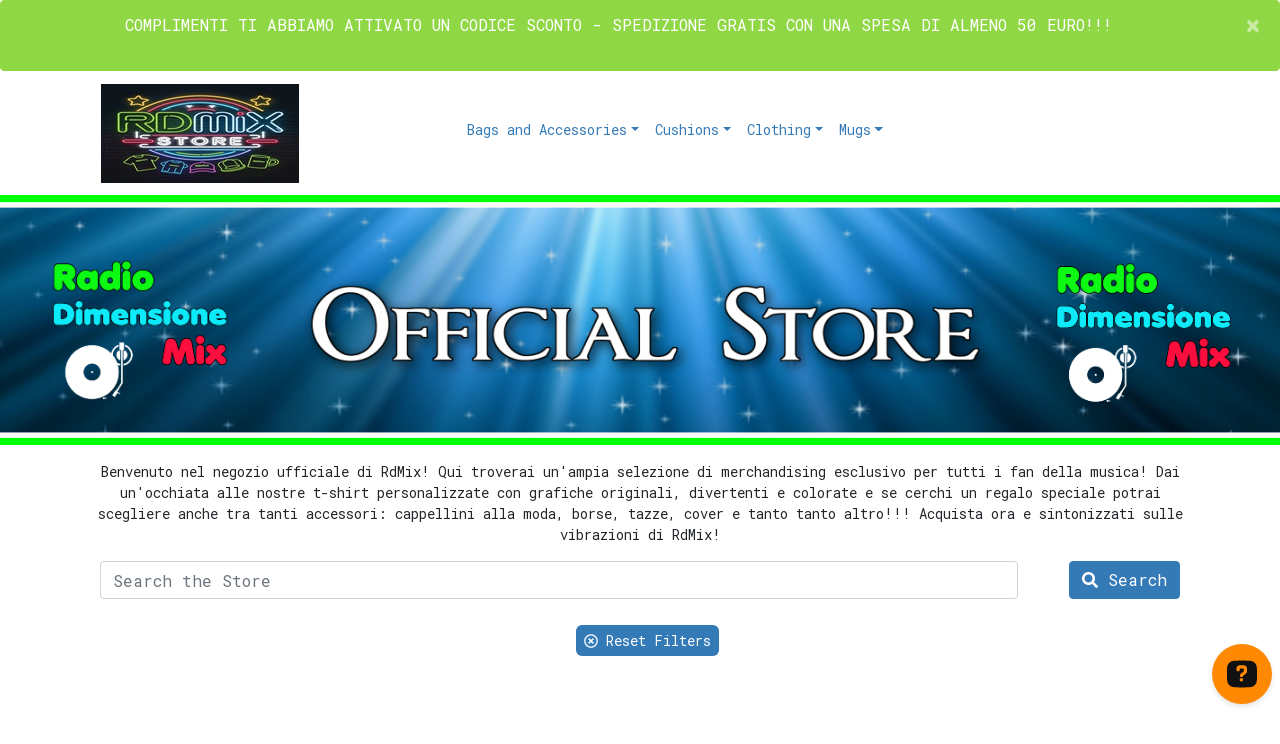

--- FILE ---
content_type: text/html; charset=UTF-8
request_url: https://radio-dimensione-mix-store.hoplix.shop/category/tsou-expresser
body_size: 201158
content:
<!doctype html>
<html>
    <head>
        <meta charset="UTF-8"><script type="text/javascript">(window.NREUM||(NREUM={})).init={ajax:{deny_list:["bam.nr-data.net"]},feature_flags:["soft_nav"]};(window.NREUM||(NREUM={})).loader_config={licenseKey:"6880262fb7",applicationID:"5728320",browserID:"5729052"};;/*! For license information please see nr-loader-rum-1.306.0.min.js.LICENSE.txt */
(()=>{var e,t,r={122:(e,t,r)=>{"use strict";r.d(t,{a:()=>i});var n=r(944);function i(e,t){try{if(!e||"object"!=typeof e)return(0,n.R)(3);if(!t||"object"!=typeof t)return(0,n.R)(4);const r=Object.create(Object.getPrototypeOf(t),Object.getOwnPropertyDescriptors(t)),a=0===Object.keys(r).length?e:r;for(let o in a)if(void 0!==e[o])try{if(null===e[o]){r[o]=null;continue}Array.isArray(e[o])&&Array.isArray(t[o])?r[o]=Array.from(new Set([...e[o],...t[o]])):"object"==typeof e[o]&&"object"==typeof t[o]?r[o]=i(e[o],t[o]):r[o]=e[o]}catch(e){r[o]||(0,n.R)(1,e)}return r}catch(e){(0,n.R)(2,e)}}},154:(e,t,r)=>{"use strict";r.d(t,{OF:()=>c,RI:()=>i,WN:()=>u,bv:()=>a,eN:()=>l,gm:()=>o,mw:()=>s,sb:()=>d});var n=r(863);const i="undefined"!=typeof window&&!!window.document,a="undefined"!=typeof WorkerGlobalScope&&("undefined"!=typeof self&&self instanceof WorkerGlobalScope&&self.navigator instanceof WorkerNavigator||"undefined"!=typeof globalThis&&globalThis instanceof WorkerGlobalScope&&globalThis.navigator instanceof WorkerNavigator),o=i?window:"undefined"!=typeof WorkerGlobalScope&&("undefined"!=typeof self&&self instanceof WorkerGlobalScope&&self||"undefined"!=typeof globalThis&&globalThis instanceof WorkerGlobalScope&&globalThis),s=Boolean("hidden"===o?.document?.visibilityState),c=/iPad|iPhone|iPod/.test(o.navigator?.userAgent),d=c&&"undefined"==typeof SharedWorker,u=((()=>{const e=o.navigator?.userAgent?.match(/Firefox[/\s](\d+\.\d+)/);Array.isArray(e)&&e.length>=2&&e[1]})(),Date.now()-(0,n.t)()),l=()=>"undefined"!=typeof PerformanceNavigationTiming&&o?.performance?.getEntriesByType("navigation")?.[0]?.responseStart},163:(e,t,r)=>{"use strict";r.d(t,{j:()=>E});var n=r(384),i=r(741);var a=r(555);r(860).K7.genericEvents;const o="experimental.resources",s="register",c=e=>{if(!e||"string"!=typeof e)return!1;try{document.createDocumentFragment().querySelector(e)}catch{return!1}return!0};var d=r(614),u=r(944),l=r(122);const f="[data-nr-mask]",g=e=>(0,l.a)(e,(()=>{const e={feature_flags:[],experimental:{allow_registered_children:!1,resources:!1},mask_selector:"*",block_selector:"[data-nr-block]",mask_input_options:{color:!1,date:!1,"datetime-local":!1,email:!1,month:!1,number:!1,range:!1,search:!1,tel:!1,text:!1,time:!1,url:!1,week:!1,textarea:!1,select:!1,password:!0}};return{ajax:{deny_list:void 0,block_internal:!0,enabled:!0,autoStart:!0},api:{get allow_registered_children(){return e.feature_flags.includes(s)||e.experimental.allow_registered_children},set allow_registered_children(t){e.experimental.allow_registered_children=t},duplicate_registered_data:!1},browser_consent_mode:{enabled:!1},distributed_tracing:{enabled:void 0,exclude_newrelic_header:void 0,cors_use_newrelic_header:void 0,cors_use_tracecontext_headers:void 0,allowed_origins:void 0},get feature_flags(){return e.feature_flags},set feature_flags(t){e.feature_flags=t},generic_events:{enabled:!0,autoStart:!0},harvest:{interval:30},jserrors:{enabled:!0,autoStart:!0},logging:{enabled:!0,autoStart:!0},metrics:{enabled:!0,autoStart:!0},obfuscate:void 0,page_action:{enabled:!0},page_view_event:{enabled:!0,autoStart:!0},page_view_timing:{enabled:!0,autoStart:!0},performance:{capture_marks:!1,capture_measures:!1,capture_detail:!0,resources:{get enabled(){return e.feature_flags.includes(o)||e.experimental.resources},set enabled(t){e.experimental.resources=t},asset_types:[],first_party_domains:[],ignore_newrelic:!0}},privacy:{cookies_enabled:!0},proxy:{assets:void 0,beacon:void 0},session:{expiresMs:d.wk,inactiveMs:d.BB},session_replay:{autoStart:!0,enabled:!1,preload:!1,sampling_rate:10,error_sampling_rate:100,collect_fonts:!1,inline_images:!1,fix_stylesheets:!0,mask_all_inputs:!0,get mask_text_selector(){return e.mask_selector},set mask_text_selector(t){c(t)?e.mask_selector="".concat(t,",").concat(f):""===t||null===t?e.mask_selector=f:(0,u.R)(5,t)},get block_class(){return"nr-block"},get ignore_class(){return"nr-ignore"},get mask_text_class(){return"nr-mask"},get block_selector(){return e.block_selector},set block_selector(t){c(t)?e.block_selector+=",".concat(t):""!==t&&(0,u.R)(6,t)},get mask_input_options(){return e.mask_input_options},set mask_input_options(t){t&&"object"==typeof t?e.mask_input_options={...t,password:!0}:(0,u.R)(7,t)}},session_trace:{enabled:!0,autoStart:!0},soft_navigations:{enabled:!0,autoStart:!0},spa:{enabled:!0,autoStart:!0},ssl:void 0,user_actions:{enabled:!0,elementAttributes:["id","className","tagName","type"]}}})());var p=r(154),m=r(324);let h=0;const v={buildEnv:m.F3,distMethod:m.Xs,version:m.xv,originTime:p.WN},b={consented:!1},y={appMetadata:{},get consented(){return this.session?.state?.consent||b.consented},set consented(e){b.consented=e},customTransaction:void 0,denyList:void 0,disabled:!1,harvester:void 0,isolatedBacklog:!1,isRecording:!1,loaderType:void 0,maxBytes:3e4,obfuscator:void 0,onerror:void 0,ptid:void 0,releaseIds:{},session:void 0,timeKeeper:void 0,registeredEntities:[],jsAttributesMetadata:{bytes:0},get harvestCount(){return++h}},_=e=>{const t=(0,l.a)(e,y),r=Object.keys(v).reduce((e,t)=>(e[t]={value:v[t],writable:!1,configurable:!0,enumerable:!0},e),{});return Object.defineProperties(t,r)};var w=r(701);const x=e=>{const t=e.startsWith("http");e+="/",r.p=t?e:"https://"+e};var S=r(836),k=r(241);const R={accountID:void 0,trustKey:void 0,agentID:void 0,licenseKey:void 0,applicationID:void 0,xpid:void 0},A=e=>(0,l.a)(e,R),T=new Set;function E(e,t={},r,o){let{init:s,info:c,loader_config:d,runtime:u={},exposed:l=!0}=t;if(!c){const e=(0,n.pV)();s=e.init,c=e.info,d=e.loader_config}e.init=g(s||{}),e.loader_config=A(d||{}),c.jsAttributes??={},p.bv&&(c.jsAttributes.isWorker=!0),e.info=(0,a.D)(c);const f=e.init,m=[c.beacon,c.errorBeacon];T.has(e.agentIdentifier)||(f.proxy.assets&&(x(f.proxy.assets),m.push(f.proxy.assets)),f.proxy.beacon&&m.push(f.proxy.beacon),e.beacons=[...m],function(e){const t=(0,n.pV)();Object.getOwnPropertyNames(i.W.prototype).forEach(r=>{const n=i.W.prototype[r];if("function"!=typeof n||"constructor"===n)return;let a=t[r];e[r]&&!1!==e.exposed&&"micro-agent"!==e.runtime?.loaderType&&(t[r]=(...t)=>{const n=e[r](...t);return a?a(...t):n})})}(e),(0,n.US)("activatedFeatures",w.B),e.runSoftNavOverSpa&&=!0===f.soft_navigations.enabled&&f.feature_flags.includes("soft_nav")),u.denyList=[...f.ajax.deny_list||[],...f.ajax.block_internal?m:[]],u.ptid=e.agentIdentifier,u.loaderType=r,e.runtime=_(u),T.has(e.agentIdentifier)||(e.ee=S.ee.get(e.agentIdentifier),e.exposed=l,(0,k.W)({agentIdentifier:e.agentIdentifier,drained:!!w.B?.[e.agentIdentifier],type:"lifecycle",name:"initialize",feature:void 0,data:e.config})),T.add(e.agentIdentifier)}},234:(e,t,r)=>{"use strict";r.d(t,{W:()=>a});var n=r(836),i=r(687);class a{constructor(e,t){this.agentIdentifier=e,this.ee=n.ee.get(e),this.featureName=t,this.blocked=!1}deregisterDrain(){(0,i.x3)(this.agentIdentifier,this.featureName)}}},241:(e,t,r)=>{"use strict";r.d(t,{W:()=>a});var n=r(154);const i="newrelic";function a(e={}){try{n.gm.dispatchEvent(new CustomEvent(i,{detail:e}))}catch(e){}}},261:(e,t,r)=>{"use strict";r.d(t,{$9:()=>d,BL:()=>s,CH:()=>g,Dl:()=>_,Fw:()=>y,PA:()=>h,Pl:()=>n,Pv:()=>k,Tb:()=>l,U2:()=>a,V1:()=>S,Wb:()=>x,bt:()=>b,cD:()=>v,d3:()=>w,dT:()=>c,eY:()=>p,fF:()=>f,hG:()=>i,k6:()=>o,nb:()=>m,o5:()=>u});const n="api-",i="addPageAction",a="addToTrace",o="addRelease",s="finished",c="interaction",d="log",u="noticeError",l="pauseReplay",f="recordCustomEvent",g="recordReplay",p="register",m="setApplicationVersion",h="setCurrentRouteName",v="setCustomAttribute",b="setErrorHandler",y="setPageViewName",_="setUserId",w="start",x="wrapLogger",S="measure",k="consent"},289:(e,t,r)=>{"use strict";r.d(t,{GG:()=>o,Qr:()=>c,sB:()=>s});var n=r(878),i=r(389);function a(){return"undefined"==typeof document||"complete"===document.readyState}function o(e,t){if(a())return e();const r=(0,i.J)(e),o=setInterval(()=>{a()&&(clearInterval(o),r())},500);(0,n.sp)("load",r,t)}function s(e){if(a())return e();(0,n.DD)("DOMContentLoaded",e)}function c(e){if(a())return e();(0,n.sp)("popstate",e)}},324:(e,t,r)=>{"use strict";r.d(t,{F3:()=>i,Xs:()=>a,xv:()=>n});const n="1.306.0",i="PROD",a="CDN"},374:(e,t,r)=>{r.nc=(()=>{try{return document?.currentScript?.nonce}catch(e){}return""})()},384:(e,t,r)=>{"use strict";r.d(t,{NT:()=>o,US:()=>u,Zm:()=>s,bQ:()=>d,dV:()=>c,pV:()=>l});var n=r(154),i=r(863),a=r(910);const o={beacon:"bam.nr-data.net",errorBeacon:"bam.nr-data.net"};function s(){return n.gm.NREUM||(n.gm.NREUM={}),void 0===n.gm.newrelic&&(n.gm.newrelic=n.gm.NREUM),n.gm.NREUM}function c(){let e=s();return e.o||(e.o={ST:n.gm.setTimeout,SI:n.gm.setImmediate||n.gm.setInterval,CT:n.gm.clearTimeout,XHR:n.gm.XMLHttpRequest,REQ:n.gm.Request,EV:n.gm.Event,PR:n.gm.Promise,MO:n.gm.MutationObserver,FETCH:n.gm.fetch,WS:n.gm.WebSocket},(0,a.i)(...Object.values(e.o))),e}function d(e,t){let r=s();r.initializedAgents??={},t.initializedAt={ms:(0,i.t)(),date:new Date},r.initializedAgents[e]=t}function u(e,t){s()[e]=t}function l(){return function(){let e=s();const t=e.info||{};e.info={beacon:o.beacon,errorBeacon:o.errorBeacon,...t}}(),function(){let e=s();const t=e.init||{};e.init={...t}}(),c(),function(){let e=s();const t=e.loader_config||{};e.loader_config={...t}}(),s()}},389:(e,t,r)=>{"use strict";function n(e,t=500,r={}){const n=r?.leading||!1;let i;return(...r)=>{n&&void 0===i&&(e.apply(this,r),i=setTimeout(()=>{i=clearTimeout(i)},t)),n||(clearTimeout(i),i=setTimeout(()=>{e.apply(this,r)},t))}}function i(e){let t=!1;return(...r)=>{t||(t=!0,e.apply(this,r))}}r.d(t,{J:()=>i,s:()=>n})},555:(e,t,r)=>{"use strict";r.d(t,{D:()=>s,f:()=>o});var n=r(384),i=r(122);const a={beacon:n.NT.beacon,errorBeacon:n.NT.errorBeacon,licenseKey:void 0,applicationID:void 0,sa:void 0,queueTime:void 0,applicationTime:void 0,ttGuid:void 0,user:void 0,account:void 0,product:void 0,extra:void 0,jsAttributes:{},userAttributes:void 0,atts:void 0,transactionName:void 0,tNamePlain:void 0};function o(e){try{return!!e.licenseKey&&!!e.errorBeacon&&!!e.applicationID}catch(e){return!1}}const s=e=>(0,i.a)(e,a)},566:(e,t,r)=>{"use strict";r.d(t,{LA:()=>s,bz:()=>o});var n=r(154);const i="xxxxxxxx-xxxx-4xxx-yxxx-xxxxxxxxxxxx";function a(e,t){return e?15&e[t]:16*Math.random()|0}function o(){const e=n.gm?.crypto||n.gm?.msCrypto;let t,r=0;return e&&e.getRandomValues&&(t=e.getRandomValues(new Uint8Array(30))),i.split("").map(e=>"x"===e?a(t,r++).toString(16):"y"===e?(3&a()|8).toString(16):e).join("")}function s(e){const t=n.gm?.crypto||n.gm?.msCrypto;let r,i=0;t&&t.getRandomValues&&(r=t.getRandomValues(new Uint8Array(e)));const o=[];for(var s=0;s<e;s++)o.push(a(r,i++).toString(16));return o.join("")}},606:(e,t,r)=>{"use strict";r.d(t,{i:()=>a});var n=r(908);a.on=o;var i=a.handlers={};function a(e,t,r,a){o(a||n.d,i,e,t,r)}function o(e,t,r,i,a){a||(a="feature"),e||(e=n.d);var o=t[a]=t[a]||{};(o[r]=o[r]||[]).push([e,i])}},607:(e,t,r)=>{"use strict";r.d(t,{W:()=>n});const n=(0,r(566).bz)()},614:(e,t,r)=>{"use strict";r.d(t,{BB:()=>o,H3:()=>n,g:()=>d,iL:()=>c,tS:()=>s,uh:()=>i,wk:()=>a});const n="NRBA",i="SESSION",a=144e5,o=18e5,s={STARTED:"session-started",PAUSE:"session-pause",RESET:"session-reset",RESUME:"session-resume",UPDATE:"session-update"},c={SAME_TAB:"same-tab",CROSS_TAB:"cross-tab"},d={OFF:0,FULL:1,ERROR:2}},630:(e,t,r)=>{"use strict";r.d(t,{T:()=>n});const n=r(860).K7.pageViewEvent},646:(e,t,r)=>{"use strict";r.d(t,{y:()=>n});class n{constructor(e){this.contextId=e}}},687:(e,t,r)=>{"use strict";r.d(t,{Ak:()=>d,Ze:()=>f,x3:()=>u});var n=r(241),i=r(836),a=r(606),o=r(860),s=r(646);const c={};function d(e,t){const r={staged:!1,priority:o.P3[t]||0};l(e),c[e].get(t)||c[e].set(t,r)}function u(e,t){e&&c[e]&&(c[e].get(t)&&c[e].delete(t),p(e,t,!1),c[e].size&&g(e))}function l(e){if(!e)throw new Error("agentIdentifier required");c[e]||(c[e]=new Map)}function f(e="",t="feature",r=!1){if(l(e),!e||!c[e].get(t)||r)return p(e,t);c[e].get(t).staged=!0,g(e)}function g(e){const t=Array.from(c[e]);t.every(([e,t])=>t.staged)&&(t.sort((e,t)=>e[1].priority-t[1].priority),t.forEach(([t])=>{c[e].delete(t),p(e,t)}))}function p(e,t,r=!0){const o=e?i.ee.get(e):i.ee,c=a.i.handlers;if(!o.aborted&&o.backlog&&c){if((0,n.W)({agentIdentifier:e,type:"lifecycle",name:"drain",feature:t}),r){const e=o.backlog[t],r=c[t];if(r){for(let t=0;e&&t<e.length;++t)m(e[t],r);Object.entries(r).forEach(([e,t])=>{Object.values(t||{}).forEach(t=>{t[0]?.on&&t[0]?.context()instanceof s.y&&t[0].on(e,t[1])})})}}o.isolatedBacklog||delete c[t],o.backlog[t]=null,o.emit("drain-"+t,[])}}function m(e,t){var r=e[1];Object.values(t[r]||{}).forEach(t=>{var r=e[0];if(t[0]===r){var n=t[1],i=e[3],a=e[2];n.apply(i,a)}})}},699:(e,t,r)=>{"use strict";r.d(t,{It:()=>a,KC:()=>s,No:()=>i,qh:()=>o});var n=r(860);const i=16e3,a=1e6,o="SESSION_ERROR",s={[n.K7.logging]:!0,[n.K7.genericEvents]:!1,[n.K7.jserrors]:!1,[n.K7.ajax]:!1}},701:(e,t,r)=>{"use strict";r.d(t,{B:()=>a,t:()=>o});var n=r(241);const i=new Set,a={};function o(e,t){const r=t.agentIdentifier;a[r]??={},e&&"object"==typeof e&&(i.has(r)||(t.ee.emit("rumresp",[e]),a[r]=e,i.add(r),(0,n.W)({agentIdentifier:r,loaded:!0,drained:!0,type:"lifecycle",name:"load",feature:void 0,data:e})))}},741:(e,t,r)=>{"use strict";r.d(t,{W:()=>a});var n=r(944),i=r(261);class a{#e(e,...t){if(this[e]!==a.prototype[e])return this[e](...t);(0,n.R)(35,e)}addPageAction(e,t){return this.#e(i.hG,e,t)}register(e){return this.#e(i.eY,e)}recordCustomEvent(e,t){return this.#e(i.fF,e,t)}setPageViewName(e,t){return this.#e(i.Fw,e,t)}setCustomAttribute(e,t,r){return this.#e(i.cD,e,t,r)}noticeError(e,t){return this.#e(i.o5,e,t)}setUserId(e){return this.#e(i.Dl,e)}setApplicationVersion(e){return this.#e(i.nb,e)}setErrorHandler(e){return this.#e(i.bt,e)}addRelease(e,t){return this.#e(i.k6,e,t)}log(e,t){return this.#e(i.$9,e,t)}start(){return this.#e(i.d3)}finished(e){return this.#e(i.BL,e)}recordReplay(){return this.#e(i.CH)}pauseReplay(){return this.#e(i.Tb)}addToTrace(e){return this.#e(i.U2,e)}setCurrentRouteName(e){return this.#e(i.PA,e)}interaction(e){return this.#e(i.dT,e)}wrapLogger(e,t,r){return this.#e(i.Wb,e,t,r)}measure(e,t){return this.#e(i.V1,e,t)}consent(e){return this.#e(i.Pv,e)}}},782:(e,t,r)=>{"use strict";r.d(t,{T:()=>n});const n=r(860).K7.pageViewTiming},836:(e,t,r)=>{"use strict";r.d(t,{P:()=>s,ee:()=>c});var n=r(384),i=r(990),a=r(646),o=r(607);const s="nr@context:".concat(o.W),c=function e(t,r){var n={},o={},u={},l=!1;try{l=16===r.length&&d.initializedAgents?.[r]?.runtime.isolatedBacklog}catch(e){}var f={on:p,addEventListener:p,removeEventListener:function(e,t){var r=n[e];if(!r)return;for(var i=0;i<r.length;i++)r[i]===t&&r.splice(i,1)},emit:function(e,r,n,i,a){!1!==a&&(a=!0);if(c.aborted&&!i)return;t&&a&&t.emit(e,r,n);var s=g(n);m(e).forEach(e=>{e.apply(s,r)});var d=v()[o[e]];d&&d.push([f,e,r,s]);return s},get:h,listeners:m,context:g,buffer:function(e,t){const r=v();if(t=t||"feature",f.aborted)return;Object.entries(e||{}).forEach(([e,n])=>{o[n]=t,t in r||(r[t]=[])})},abort:function(){f._aborted=!0,Object.keys(f.backlog).forEach(e=>{delete f.backlog[e]})},isBuffering:function(e){return!!v()[o[e]]},debugId:r,backlog:l?{}:t&&"object"==typeof t.backlog?t.backlog:{},isolatedBacklog:l};return Object.defineProperty(f,"aborted",{get:()=>{let e=f._aborted||!1;return e||(t&&(e=t.aborted),e)}}),f;function g(e){return e&&e instanceof a.y?e:e?(0,i.I)(e,s,()=>new a.y(s)):new a.y(s)}function p(e,t){n[e]=m(e).concat(t)}function m(e){return n[e]||[]}function h(t){return u[t]=u[t]||e(f,t)}function v(){return f.backlog}}(void 0,"globalEE"),d=(0,n.Zm)();d.ee||(d.ee=c)},843:(e,t,r)=>{"use strict";r.d(t,{G:()=>a,u:()=>i});var n=r(878);function i(e,t=!1,r,i){(0,n.DD)("visibilitychange",function(){if(t)return void("hidden"===document.visibilityState&&e());e(document.visibilityState)},r,i)}function a(e,t,r){(0,n.sp)("pagehide",e,t,r)}},860:(e,t,r)=>{"use strict";r.d(t,{$J:()=>u,K7:()=>c,P3:()=>d,XX:()=>i,Yy:()=>s,df:()=>a,qY:()=>n,v4:()=>o});const n="events",i="jserrors",a="browser/blobs",o="rum",s="browser/logs",c={ajax:"ajax",genericEvents:"generic_events",jserrors:i,logging:"logging",metrics:"metrics",pageAction:"page_action",pageViewEvent:"page_view_event",pageViewTiming:"page_view_timing",sessionReplay:"session_replay",sessionTrace:"session_trace",softNav:"soft_navigations",spa:"spa"},d={[c.pageViewEvent]:1,[c.pageViewTiming]:2,[c.metrics]:3,[c.jserrors]:4,[c.spa]:5,[c.ajax]:6,[c.sessionTrace]:7,[c.softNav]:8,[c.sessionReplay]:9,[c.logging]:10,[c.genericEvents]:11},u={[c.pageViewEvent]:o,[c.pageViewTiming]:n,[c.ajax]:n,[c.spa]:n,[c.softNav]:n,[c.metrics]:i,[c.jserrors]:i,[c.sessionTrace]:a,[c.sessionReplay]:a,[c.logging]:s,[c.genericEvents]:"ins"}},863:(e,t,r)=>{"use strict";function n(){return Math.floor(performance.now())}r.d(t,{t:()=>n})},878:(e,t,r)=>{"use strict";function n(e,t){return{capture:e,passive:!1,signal:t}}function i(e,t,r=!1,i){window.addEventListener(e,t,n(r,i))}function a(e,t,r=!1,i){document.addEventListener(e,t,n(r,i))}r.d(t,{DD:()=>a,jT:()=>n,sp:()=>i})},908:(e,t,r)=>{"use strict";r.d(t,{d:()=>n,p:()=>i});var n=r(836).ee.get("handle");function i(e,t,r,i,a){a?(a.buffer([e],i),a.emit(e,t,r)):(n.buffer([e],i),n.emit(e,t,r))}},910:(e,t,r)=>{"use strict";r.d(t,{i:()=>a});var n=r(944);const i=new Map;function a(...e){return e.every(e=>{if(i.has(e))return i.get(e);const t="function"==typeof e?e.toString():"",r=t.includes("[native code]"),a=t.includes("nrWrapper");return r||a||(0,n.R)(64,e?.name||t),i.set(e,r),r})}},944:(e,t,r)=>{"use strict";r.d(t,{R:()=>i});var n=r(241);function i(e,t){"function"==typeof console.debug&&(console.debug("New Relic Warning: https://github.com/newrelic/newrelic-browser-agent/blob/main/docs/warning-codes.md#".concat(e),t),(0,n.W)({agentIdentifier:null,drained:null,type:"data",name:"warn",feature:"warn",data:{code:e,secondary:t}}))}},969:(e,t,r)=>{"use strict";r.d(t,{TZ:()=>n,XG:()=>s,rs:()=>i,xV:()=>o,z_:()=>a});const n=r(860).K7.metrics,i="sm",a="cm",o="storeSupportabilityMetrics",s="storeEventMetrics"},990:(e,t,r)=>{"use strict";r.d(t,{I:()=>i});var n=Object.prototype.hasOwnProperty;function i(e,t,r){if(n.call(e,t))return e[t];var i=r();if(Object.defineProperty&&Object.keys)try{return Object.defineProperty(e,t,{value:i,writable:!0,enumerable:!1}),i}catch(e){}return e[t]=i,i}}},n={};function i(e){var t=n[e];if(void 0!==t)return t.exports;var a=n[e]={exports:{}};return r[e](a,a.exports,i),a.exports}i.m=r,i.d=(e,t)=>{for(var r in t)i.o(t,r)&&!i.o(e,r)&&Object.defineProperty(e,r,{enumerable:!0,get:t[r]})},i.f={},i.e=e=>Promise.all(Object.keys(i.f).reduce((t,r)=>(i.f[r](e,t),t),[])),i.u=e=>"nr-rum-1.306.0.min.js",i.o=(e,t)=>Object.prototype.hasOwnProperty.call(e,t),e={},t="NRBA-1.306.0.PROD:",i.l=(r,n,a,o)=>{if(e[r])e[r].push(n);else{var s,c;if(void 0!==a)for(var d=document.getElementsByTagName("script"),u=0;u<d.length;u++){var l=d[u];if(l.getAttribute("src")==r||l.getAttribute("data-webpack")==t+a){s=l;break}}if(!s){c=!0;var f={296:"sha512-XHJAyYwsxAD4jnOFenBf2aq49/pv28jKOJKs7YGQhagYYI2Zk8nHflZPdd7WiilkmEkgIZQEFX4f1AJMoyzKwA=="};(s=document.createElement("script")).charset="utf-8",i.nc&&s.setAttribute("nonce",i.nc),s.setAttribute("data-webpack",t+a),s.src=r,0!==s.src.indexOf(window.location.origin+"/")&&(s.crossOrigin="anonymous"),f[o]&&(s.integrity=f[o])}e[r]=[n];var g=(t,n)=>{s.onerror=s.onload=null,clearTimeout(p);var i=e[r];if(delete e[r],s.parentNode&&s.parentNode.removeChild(s),i&&i.forEach(e=>e(n)),t)return t(n)},p=setTimeout(g.bind(null,void 0,{type:"timeout",target:s}),12e4);s.onerror=g.bind(null,s.onerror),s.onload=g.bind(null,s.onload),c&&document.head.appendChild(s)}},i.r=e=>{"undefined"!=typeof Symbol&&Symbol.toStringTag&&Object.defineProperty(e,Symbol.toStringTag,{value:"Module"}),Object.defineProperty(e,"__esModule",{value:!0})},i.p="https://js-agent.newrelic.com/",(()=>{var e={374:0,840:0};i.f.j=(t,r)=>{var n=i.o(e,t)?e[t]:void 0;if(0!==n)if(n)r.push(n[2]);else{var a=new Promise((r,i)=>n=e[t]=[r,i]);r.push(n[2]=a);var o=i.p+i.u(t),s=new Error;i.l(o,r=>{if(i.o(e,t)&&(0!==(n=e[t])&&(e[t]=void 0),n)){var a=r&&("load"===r.type?"missing":r.type),o=r&&r.target&&r.target.src;s.message="Loading chunk "+t+" failed: ("+a+": "+o+")",s.name="ChunkLoadError",s.type=a,s.request=o,n[1](s)}},"chunk-"+t,t)}};var t=(t,r)=>{var n,a,[o,s,c]=r,d=0;if(o.some(t=>0!==e[t])){for(n in s)i.o(s,n)&&(i.m[n]=s[n]);if(c)c(i)}for(t&&t(r);d<o.length;d++)a=o[d],i.o(e,a)&&e[a]&&e[a][0](),e[a]=0},r=self["webpackChunk:NRBA-1.306.0.PROD"]=self["webpackChunk:NRBA-1.306.0.PROD"]||[];r.forEach(t.bind(null,0)),r.push=t.bind(null,r.push.bind(r))})(),(()=>{"use strict";i(374);var e=i(566),t=i(741);class r extends t.W{agentIdentifier=(0,e.LA)(16)}var n=i(860);const a=Object.values(n.K7);var o=i(163);var s=i(908),c=i(863),d=i(261),u=i(241),l=i(944),f=i(701),g=i(969);function p(e,t,i,a){const o=a||i;!o||o[e]&&o[e]!==r.prototype[e]||(o[e]=function(){(0,s.p)(g.xV,["API/"+e+"/called"],void 0,n.K7.metrics,i.ee),(0,u.W)({agentIdentifier:i.agentIdentifier,drained:!!f.B?.[i.agentIdentifier],type:"data",name:"api",feature:d.Pl+e,data:{}});try{return t.apply(this,arguments)}catch(e){(0,l.R)(23,e)}})}function m(e,t,r,n,i){const a=e.info;null===r?delete a.jsAttributes[t]:a.jsAttributes[t]=r,(i||null===r)&&(0,s.p)(d.Pl+n,[(0,c.t)(),t,r],void 0,"session",e.ee)}var h=i(687),v=i(234),b=i(289),y=i(154),_=i(384);const w=e=>y.RI&&!0===e?.privacy.cookies_enabled;function x(e){return!!(0,_.dV)().o.MO&&w(e)&&!0===e?.session_trace.enabled}var S=i(389),k=i(699);class R extends v.W{constructor(e,t){super(e.agentIdentifier,t),this.agentRef=e,this.abortHandler=void 0,this.featAggregate=void 0,this.loadedSuccessfully=void 0,this.onAggregateImported=new Promise(e=>{this.loadedSuccessfully=e}),this.deferred=Promise.resolve(),!1===e.init[this.featureName].autoStart?this.deferred=new Promise((t,r)=>{this.ee.on("manual-start-all",(0,S.J)(()=>{(0,h.Ak)(e.agentIdentifier,this.featureName),t()}))}):(0,h.Ak)(e.agentIdentifier,t)}importAggregator(e,t,r={}){if(this.featAggregate)return;const n=async()=>{let n;await this.deferred;try{if(w(e.init)){const{setupAgentSession:t}=await i.e(296).then(i.bind(i,305));n=t(e)}}catch(e){(0,l.R)(20,e),this.ee.emit("internal-error",[e]),(0,s.p)(k.qh,[e],void 0,this.featureName,this.ee)}try{if(!this.#t(this.featureName,n,e.init))return(0,h.Ze)(this.agentIdentifier,this.featureName),void this.loadedSuccessfully(!1);const{Aggregate:i}=await t();this.featAggregate=new i(e,r),e.runtime.harvester.initializedAggregates.push(this.featAggregate),this.loadedSuccessfully(!0)}catch(e){(0,l.R)(34,e),this.abortHandler?.(),(0,h.Ze)(this.agentIdentifier,this.featureName,!0),this.loadedSuccessfully(!1),this.ee&&this.ee.abort()}};y.RI?(0,b.GG)(()=>n(),!0):n()}#t(e,t,r){if(this.blocked)return!1;switch(e){case n.K7.sessionReplay:return x(r)&&!!t;case n.K7.sessionTrace:return!!t;default:return!0}}}var A=i(630),T=i(614);class E extends R{static featureName=A.T;constructor(e){var t;super(e,A.T),this.setupInspectionEvents(e.agentIdentifier),t=e,p(d.Fw,function(e,r){"string"==typeof e&&("/"!==e.charAt(0)&&(e="/"+e),t.runtime.customTransaction=(r||"http://custom.transaction")+e,(0,s.p)(d.Pl+d.Fw,[(0,c.t)()],void 0,void 0,t.ee))},t),this.importAggregator(e,()=>i.e(296).then(i.bind(i,943)))}setupInspectionEvents(e){const t=(t,r)=>{t&&(0,u.W)({agentIdentifier:e,timeStamp:t.timeStamp,loaded:"complete"===t.target.readyState,type:"window",name:r,data:t.target.location+""})};(0,b.sB)(e=>{t(e,"DOMContentLoaded")}),(0,b.GG)(e=>{t(e,"load")}),(0,b.Qr)(e=>{t(e,"navigate")}),this.ee.on(T.tS.UPDATE,(t,r)=>{(0,u.W)({agentIdentifier:e,type:"lifecycle",name:"session",data:r})})}}var N=i(843),I=i(782);class j extends R{static featureName=I.T;constructor(e){super(e,I.T),y.RI&&((0,N.u)(()=>(0,s.p)("docHidden",[(0,c.t)()],void 0,I.T,this.ee),!0),(0,N.G)(()=>(0,s.p)("winPagehide",[(0,c.t)()],void 0,I.T,this.ee)),this.importAggregator(e,()=>i.e(296).then(i.bind(i,117))))}}class P extends R{static featureName=g.TZ;constructor(e){super(e,g.TZ),y.RI&&document.addEventListener("securitypolicyviolation",e=>{(0,s.p)(g.xV,["Generic/CSPViolation/Detected"],void 0,this.featureName,this.ee)}),this.importAggregator(e,()=>i.e(296).then(i.bind(i,623)))}}new class extends r{constructor(e){var t;(super(),y.gm)?(this.features={},(0,_.bQ)(this.agentIdentifier,this),this.desiredFeatures=new Set(e.features||[]),this.desiredFeatures.add(E),this.runSoftNavOverSpa=[...this.desiredFeatures].some(e=>e.featureName===n.K7.softNav),(0,o.j)(this,e,e.loaderType||"agent"),t=this,p(d.cD,function(e,r,n=!1){if("string"==typeof e){if(["string","number","boolean"].includes(typeof r)||null===r)return m(t,e,r,d.cD,n);(0,l.R)(40,typeof r)}else(0,l.R)(39,typeof e)},t),function(e){p(d.Dl,function(t){if("string"==typeof t||null===t)return m(e,"enduser.id",t,d.Dl,!0);(0,l.R)(41,typeof t)},e)}(this),function(e){p(d.nb,function(t){if("string"==typeof t||null===t)return m(e,"application.version",t,d.nb,!1);(0,l.R)(42,typeof t)},e)}(this),function(e){p(d.d3,function(){e.ee.emit("manual-start-all")},e)}(this),function(e){p(d.Pv,function(t=!0){if("boolean"==typeof t){if((0,s.p)(d.Pl+d.Pv,[t],void 0,"session",e.ee),e.runtime.consented=t,t){const t=e.features.page_view_event;t.onAggregateImported.then(e=>{const r=t.featAggregate;e&&!r.sentRum&&r.sendRum()})}}else(0,l.R)(65,typeof t)},e)}(this),this.run()):(0,l.R)(21)}get config(){return{info:this.info,init:this.init,loader_config:this.loader_config,runtime:this.runtime}}get api(){return this}run(){try{const e=function(e){const t={};return a.forEach(r=>{t[r]=!!e[r]?.enabled}),t}(this.init),t=[...this.desiredFeatures];t.sort((e,t)=>n.P3[e.featureName]-n.P3[t.featureName]),t.forEach(t=>{if(!e[t.featureName]&&t.featureName!==n.K7.pageViewEvent)return;if(this.runSoftNavOverSpa&&t.featureName===n.K7.spa)return;if(!this.runSoftNavOverSpa&&t.featureName===n.K7.softNav)return;const r=function(e){switch(e){case n.K7.ajax:return[n.K7.jserrors];case n.K7.sessionTrace:return[n.K7.ajax,n.K7.pageViewEvent];case n.K7.sessionReplay:return[n.K7.sessionTrace];case n.K7.pageViewTiming:return[n.K7.pageViewEvent];default:return[]}}(t.featureName).filter(e=>!(e in this.features));r.length>0&&(0,l.R)(36,{targetFeature:t.featureName,missingDependencies:r}),this.features[t.featureName]=new t(this)})}catch(e){(0,l.R)(22,e);for(const e in this.features)this.features[e].abortHandler?.();const t=(0,_.Zm)();delete t.initializedAgents[this.agentIdentifier]?.features,delete this.sharedAggregator;return t.ee.get(this.agentIdentifier).abort(),!1}}}({features:[E,j,P],loaderType:"lite"})})()})();</script>
        <link href="https://d29gv5mnjp8nf8.cloudfront.net/data/stores/00014495/favicon.ico" rel="shortcut icon" type="image/png" />
        <meta name="viewport" content="width=device-width, initial-scale=1.0">
        		
					<title>Radio Dimensione Mix - Store</title>
			<meta name="description" content="Benvenuto nel negozio ufficiale di Radio Dimensione Mix! Qui troverai un'ampia selezione di merchandising esclusivo per tutti i fan della musica e della radio.."> 
        		
                        <!-- INIZIO INCLUDE CSS -->
        <link href="https://hoplix.com/css/style-store-v2.css" rel="stylesheet">
<!--Bootstrap -->
<link href="https://hoplix.com/assets-v2/css/bootstrap.min.css" rel="stylesheet">
<!-- FontAwesome -->
<link href="https://hoplix.com/plugins/simple-line-icons/simple-line-icons.css" rel="stylesheet">
<!--<link href="https://hoplix.com/plugins/font-awesome/css/font-awesome.min.css" rel="stylesheet">
<link href="https://hoplix.com/plugins/jasny-bootstrap/css/jasny-bootstrap.min.css" rel="stylesheet">
<link href="https://hoplix.com/plugins/font-awesome/css/font-awesome.min.css" rel="stylesheet">-->
<link href="https://hoplix.com/plugins/font-awesome/css/all.min.css" rel="stylesheet">
<!-- Toastr -->
<link href="https://hoplix.com/plugins/toastr/toastr.min.css" rel="stylesheet">
        <link rel="stylesheet" href="https://hoplix.com/plugins/metisMenu/metisMenu.min.css">
<link rel="stylesheet" href="https://hoplix.com/plugins/nano-scroll/nanoscroller.css">
<style>
	/*.label-campaign-price {
	    position: absolute;
		top: 2%;
		right: 0;
		border-radius: 2px;
		z-index: 1;
		background-color: #88d262;
		color: #fff;
		padding: 3px;
	}
	#product-preview{
		min-width: 265px;
		min-height: 400px;
		max-width: 265px;
		max-height: 400px;
		margin: 20px;
	}*/
option.optgroup {
	font-weight: bold;
	font-style: italic;
}

option.option {
    padding-left: 15px;
}
.vertical-align {
    display: flex;
    align-items: center;
    justify-content: center;
    flex-direction: row;
}
.row-align {
	/*margin-right: -15px;
	margin-left: -15px;*/
	clear: both;
}
.summary {
    justify-content: normal !important;
	max-height: 400px !important;
}
.atc-label {
        margin-bottom: 0px;
}
.no-padding{
    padding: 0px !important;
}
.order {
    margin-bottom: 10px;
    border-bottom: 1px solid #eee;
    padding-bottom: 6px;
}
.remove-product {
    font-size: 25px;
    /* text-align: right; */
    color: #c7c7c7;
    /* float: right; */
}
.upsell-cart-row {
    background: #fbfbfb;
    flex-wrap: wrap;
}
.upsell-campaign-title {
    padding-top: 15px;
    font-weight: 400;
    text-align: center;
    font-size: 20px;
    font-size: 2rem;
}

.cart-upsell-product {
    background-color: #fff;
    text-align: center;
    padding: 15px;
    -webkit-box-shadow: 1px 1px 5px rgba(0,0,0,.15);
    box-shadow: 1px 1px 5px rgba(0,0,0,.15);
}

.cart-upsell-campaign-list {
    position: relative;
    min-height: 1px;
    /* padding-left: 40px; */
    padding: 0px 40px 0px 40px;
    margin: 25px auto 0;
}
.d-flex {
    display: -ms-flexbox !important;
    display: flex;
}
.justify-content-center {
    -ms-flex-pack: center !important;
    justify-content: center !important;
}
.modal-dialog{
    margin: 30px auto !important;
}
    
@media only screen and (max-width: 490px) {
    #modal-ordine .modal-dialog {
      width: 100%;
      height: 100%;
      margin: 0 !important;
      padding: 0;
    }

    #modal-ordine .modal-content {
      height: auto;
      min-height: 100%;
      border-radius: 0;
    }
    .atc-control {
        margin-bottom: 0px;
    }
    .atc-label {
        margin-bottom: 0px;
    }
    .no-padding-xs{
        padding: 0px !important;
    }
    .d-flex {
        display: block;
    }
}

    
/*    OTHER STYLES: ;*/
.product-box {
    min-height: 430px;
    max-height: 530px;
    margin-bottom: 30px;
}
/*    OTHER STYLES: ;*/
</style>
<link href="https://hoplix.com/plugins/fancybox/jquery.fancybox.css" rel="stylesheet">
<link href="https://hoplix.com/plugins/paginationjs/pagination.css" rel="stylesheet" type="text/css" />        <!-- CUSTOM CSS GEN -->
        <style>
html, body, div, span, applet, object, iframe,
h1, h2, h3, h4, h5, h6, p, blockquote, pre,
a, abbr, acronym, address, big, cite, code,
del, dfn, em, font, ins, kbd, q, s, samp,
small, strike, strong, tt, var,
b, u, i, center,
dl, dt, dd, li,
fieldset, form, label, legend,
table, caption, tbody, tfoot, thead, tr, th, td {
	font-family: 'Roboto Mono';
	background: transparent;
}

.logo-text {
	color: #337ab7;
}

.Cartbadge{
    	background-color: transparent !important;
    	font-size: 17px;
    }
@media only screen and (max-width: 540px) {
    .Cartbadge{
            }
}
@media only screen and (max-width: 717px) {
    .Cartbadge{
            }
}
@media only screen and (max-width: 490px) {
    .Cartbadge{
            }
}
.Cartbadge:after{
	content:"0";
	position: absolute;
    background: #337ab7;
    height: 1.5rem;
    top: 2.5rem;
    right: 2.4rem;
    width: 1.5rem;
    text-align: center;
    line-height: 1.4rem;
    font-size: 1rem;
    border-radius: 50%;
    color: white;
    border: 1px solid #eee;
    display: block !important;
}
.fa-shopping-cart span .badge:empty {
	/*display:block !important;*/
}
.badge-shop{
    color: #fff;
    background-color: #337ab7;
}
/* CUSTOM CART COLOR */
/* HEADER CUSTOM STORE */ 
.phone-no .fa,
.header-area h1 span,
.button,
.form input[type="submit"],
.section-head h2:after,
.philosophy-list .fa,
.philosophy-list li span:after,
.single-service,
.owl-theme .owl-controls .owl-page span,
.project-over,
.single-agent .top ul li a:hover {
	background: #23527c;
}

.single-testimonial h5,
.footer-area a:hover,
.project-badge,
.single-agent h4,
.navbar-default .navbar-nav > li.current > a,
.navbar-default .navbar-nav > li > a:hover{
	color: #23527c;
}
.navbar-default .navbar-nav > span > li.current > a,
.navbar-default .navbar-nav > span > li > a:hover{
	color: #23527c;
}
.navbar-nav > span > li > a:after {
    background: #23527c;
}
.navbar-nav > span > li > a:after{
	position:absolute;
	bottom:0;
	left:50%;
	margin-left:-25px;
	width:50px;
	height:1px;
	content:"";
	opacity:0;
	-webkit-transition:all .2s ease;
	-moz-transition:all .2s ease;
	transition:all .2s ease;
}
.navbar-nav > span > li.current > a:after, .navbar-nav > span > li:hover > a:after {
    bottom: 5px;
    opacity: 1;
}
.navbar-default2 .navbar-nav2 > li.current > a,
.navbar-default2 .navbar-nav2 > li > a:hover{
	color: #23527c;
}
.navbar-nav2 > li > a:after {
    background: #23527c;
}

/*    NAV BAR COLORS     */
.navbar-light .navbar-nav .nav-link {
    color: #337ab7;
}
.navbar-light .navbar-nav .nav-link:hover {
    color: #23527c;
}
.navbar-light .navbar-nav .active>.nav-link, .navbar-light .navbar-nav .nav-link.active, .navbar-light .navbar-nav .nav-link.show, .navbar-light .navbar-nav .show>.nav-link{
    color: #337ab7;
}
.dropdown-item{
    color: #337ab7;
}
.dropdown-item:hover{
    color: #23527c;
}
/*    NAV BAR COLORS     */
    
.navbar-default .navbar-nav > li > a{
	color: #337ab7;
}

.alert-success {
    color: #ffffff;
    background-color: #90d745;
    border-color: #90d745;
	margin-bottom: 0px;
}
/* HEADER CUSTOM STORE */ 
/*  LINK AND BUTTON CUSTOM STORE */
 a {
  color: #337ab7;
  text-decoration: none;
}
a:hover,
a:focus {
  color: #23527c;
  text-decoration: none;
}
.btn-link{
    color: #337ab7;
}
.btn-link:hover{
    color: #23527c;
    text-decoration: none;
}
.about-more-area{
	background-image: url(https://hoplix.com/data/stores/00014495/header.png);
}
.btn-shop {
  color: #fff;
  background-color: #337ab7;
  border-color: #337ab7;
}
.btn-shop:hover,
.btn-shop:focus,
.btn-shop.focus,
.btn-shop:active,
.btn-shop.active,
.open > .dropdown-toggle.btn-shop {
  color: #fff;
  background-color: #286090;
  border-color: #286090;
}
.btn-shop:active,
.btn-shop.active,
.open > .dropdown-toggle.btn-shop {
  background-image: none;
}
.btn-shop.disabled,
.btn-shop[disabled],
fieldset[disabled] .btn-shop,
.btn-shop.disabled:hover,
.btn-shop[disabled]:hover,
fieldset[disabled] .btn-shop:hover,
.btn-shop.disabled:focus,
.btn-shop[disabled]:focus,
fieldset[disabled] .btn-shop:focus,
.btn-shop.disabled.focus,
.btn-shop[disabled].focus,
fieldset[disabled] .btn-shop.focus,
.btn-shop.disabled:active,
.btn-shop[disabled]:active,
fieldset[disabled] .btn-shop:active,
.btn-shop.disabled.active,
.btn-shop[disabled].active,
fieldset[disabled] .btn-shop.active {
  background-color: #286090;
  border-color: #286090;
}
.btn-shop .badge {
  color: #337ab7;
  background-color: #337ab7;
}
/*  LINK AND BUTTON CUSTOM STORE */
/* NAVIGATION PRODUCT CUSTOM STORE */
.metisStoreMenu > li.nav-heading {
    padding: 12px 12px;
    color: #fff;
    font-weight: 400;
    font-size: 12px;
    background-color: #337ab7;
    margin-bottom: 10px;
}
.metisStoreMenu li a {
    color: #337ab7;
}
.metisStoreMenu li.active {
    border: 1px solid #23527c;
    border-radius: 8px;
}
.metisStoreMenu.nav > li > a:hover, .metisMenu.nav > li > a:focus {
    color: #23527c;
    background: transparent;
    border: 1px solid #23527c;
    border-radius: 8px;
}
a.btn.btn-shop.remove-filter {
    height: 40px;
}
i.fa.fa-remove {
    vertical-align: middle;
}
/* NAVIGATION PRODUCT CUSTOM STORE */
/* PRODUCT */
#product-preview {
    margin: auto;
}
.label-campaign-price {
    /*position: absolute;
    top: 2%;
    right: 0%;
    border-radius: 2px;
    z-index: 1;
    background-color: #88d262;
    color: #fff;
    padding: 3px;*/
}
.colors-shirt-store.active {
    border-color: #337ab7;
    border-width: 1px;
}
.colors-shirt-store.active span{
    border-color: #337ab7;
    border-width: 1px;
}
.colors-shirt.active {
    border-color: #337ab7;
    border-width: 1px;
}
.colors-shirt:hover {
    box-shadow: 0px 0px 2px #337ab7;
}
.campaign-products.active {
    border-color: #337ab7;
    border-width: 1px;
}
.campaign-products:hover {
    box-shadow: 0px 0px 2px #23527c;
}
.text-shop {
    color: #337ab7;
}
/* PRODUCT */
/* CART */
.bg-shop {
    /*background-color: #23527c;
    border-top: 1px solid #bcbcbc;
    border-bottom: 1px solid #bcbcbc;
    padding: 16px;*/
}
/* CART */
/* CHECKOUT  */
.form-control:focus {
    border-color: #337ab7;
    outline: 0;
    -webkit-box-shadow: inset 0 1px 1px rgba(0,0,0,.075), 0 0 8px #23527c;
    box-shadow: inset 0 1px 1px rgba(0,0,0,.075), 0 0 8px #23527c;
}
.warranty a {
    font-size: 15px;
    color: #337ab7;
}
/* CHECKOUT */
/* FOOTER AREA */
.footer-area{
	background:#FFFFFF;
	color: #337ab7;
	border-top: 1px solid #dcdcdc;
}
.footer-area a {
	color:#337ab7;
	}
.footer-area a:hover {
	text-decoration: underline;
}
.footer-menu li a {
    padding: 0px 15px !important;
}
.label-print {
	color: #777 !important;
	background-color: transparent !important;
}
.dropdown-menu > .active-shop > a, .dropdown-menu > .active-shop > a:hover, .dropdown-menu > .active-shop > a:focus {
    color: #fff;
    text-decoration: none;
    background-color: #337ab7;
    outline: 0;
}
	#header{
		min-height: 90px;
	}
/*	Product Area */

.size-box.active {
    line-height: 28px !important;
    color: #337ab7;
	font-weight: bold;
}
a.size-link:hover{
    -webkit-transition: .3s;
    -o-transition: .3s;
    transition: .3s;
    border: 1px solid #23527c;
    background: #e8eced;
    color: #7a7a7a;
	text-decoration: none;
}

a.size-link.active {
    border: 2px solid #337ab7;
    /*color: #e8eced;*/
    /*background:#f8a832;*/
}
/*	Product Area */
/*@media only screen and (min-width:769px) {
  .dropdown:hover .dropdown-menu {
    display: block;
  }
  .dropdown-submenu {
    position: relative !important;
  }
  .dropdown-submenu>.dropdown-menu {
    top: 0 !important;
    left: 100% !important;
    margin-top: -6px !important;
    margin-left: -1px !important;
    border-radius: 0 !important;
  }
  .dropdown-submenu:hover>.dropdown-menu {
    display: block !important;
  }
  .dropdown-submenu>a:after {
    display: block;
    content: "\f105";
    font-family: 'FontAwesome';
    margin-top: -18px;
    right: 15px;
    position: absolute;
    font-weight: 300;
  }
}*/
img.zoomImg {
    background-color: #fff;
}
/* FOOTER AREA */
.vcenter {
    display: inline-block;
    vertical-align: middle;
    float: none;
}
</style>        <!-- CUSTOM CSS GEN -->
        <!-- FINE INCLUDE CSS -->  
        <!-- HTML5 shim and Respond.js IE8 support of HTML5 elements and media queries -->
        <!--[if lt IE 9]>
            <script src="js/html5shiv.js"></script>
            <script src="js/respond.min.js"></script>
        <![endif]-->
        <link href='https://fonts.googleapis.com/css?family=Roboto Mono' rel='stylesheet'>
            
            
                
<script type="text/javascript" charset="UTF-8">
/* <![CDATA[ */
try { if (undefined == typeof xajax.config) xajax.config = {};  } catch (e) { xajax = {}; xajax.config = {};  };
xajax.config.requestURI = "https://radio-dimensione-mix-store.hoplix.shop/category/tsou-expresser";
xajax.config.statusMessages = false;
xajax.config.waitCursor = true;
xajax.config.version = "xajax 0.6 beta 1";
xajax.config.defaultMode = "asynchronous";
xajax.config.defaultMethod = "POST";
xajax.config.JavaScriptURI = "https://hoplix.com/vendor/xajax/";
xajax.config.responseType = "JSON";
/* <![CDATA[ */
window.setTimeout(
 function() {
  var scriptExists = false;
  try { if (xajax.isLoaded) scriptExists = true; }
  catch (e) {}
  if (!scriptExists) {
  <!-- alert("Error: the xajax Javascript component could not be included. Perhaps the URL is incorrect?\nURL: https://hoplix.com/vendor/xajax/xajax_js/xajax_js/xajax_core.js"); -->
  }
 }, 5000);

/* ]]> */
</script>
<script type="text/javascript" src="https://hoplix.com/vendor/xajax/xajax_js/deferred/c6143c97f1c39d7eec58ef26ec818665.js" charset="UTF-8"></script>
    
                <!-- Store Meta -->
        <meta name="google-site-verification" content="Z8LHp1I55Tgn0hD07R5zH8q_3SZiTcdE9D3jAyjzDG0" />        <!-- Store Meta -->
            </head>
<body>
	<!-- INIZIO INCLUDE HEADER -->
   
<style> 
    /* Header background */
    header#header,
    header#header .navbar {
        background-color: #ffffff !important;
    }

    header .navbar .d-lg-none{
        color : #ffffff !important;
    }
    /* Header links */
    header#header .navbar-nav .nav-link,
    header#header a.navbar-brand span,
	 header#header svg{
        color: #337ab7 !important;
    }
    header#header .navbar-nav .nav-link:hover,
    header#header .navbar-nav .nav-link:focus,
    header#header a.navbar-brand:hover span,
	header#header svg{
        color: #23527c !important;
    }

    /* Footer background */
    .footer-area {
        background-color: #F8F8F8 !important;
    }

    /* Footer links */
   .footer-area  a,
   .footer-area .nav-link,
   .footer-area h6,
   .footer-area p,
   .footer-area svg{
        color: #337ab7 !important;
    }
    .footer-area a:hover,
    .footer-area .nav-link:hover,
    .footer-area a:focus,
    .footer-area h6:hover,
    .footer-area p:hover,
    .footer-area svg:hover {
        color: #23527c !important;
    }
	.footer-area {
		border-top: 1px solid #fff !important;
	}
	.navbar-toggler{
		border-color: #337ab7 !important;
	}
	
    /*.review-box{*/
    /*    background-color: *//* !important;*/
    /*    color : */    /*}*/

</style>

<!-- Promo Section -->
                <section class="promotion_top" id="promotion">
            <div class="head_promotion text-center">
                <div class="alert alert-success alert-dismissible fade show" role="alert">
                    <p style="text-align:center"><span style="font-size:16px">COMPLIMENTI TI ABBIAMO&nbsp;ATTIVATO UN CODICE SCONTO - SPEDIZIONE GRATIS CON&nbsp;UNA SPESA DI ALMENO 50 EURO!!!</span>

<p style="text-align:center">&nbsp;
                    <button type="button" class="close" data-dismiss="alert" aria-label="Close">
                        <span aria-hidden="true">&times;</span>
                    </button>
                </div>
             </div>
        </section>
<!-- Promo Section -->

<style>
	@media (min-width: 992px){ 
.navbar-expand-lg .navbar-nav {
    display: flex;
    -ms-flex-direction: row;
    flex-direction: row;
    flex-wrap: wrap;
	justify-content: center;
	}		
}
	.navbar-toggler-icon {
		display: inline-block;
		width: 0.7em;
		height: 1em;
		vertical-align: middle;
		content: "";
		background: 50% / 100% 100% no-repeat;
	}
</style>
<header id="header">
	<script>
	    </script>
		<div class="container">
                <nav class="navbar navbar-expand-lg navbar-light">
                         <a class="navbar-brand justify-content-left"
   style=""
   href="https://radio-dimensione-mix-store.hoplix.shop">
                                                                <img class="logo img-fluid" src="https://hoplix.com/data/stores/00014495/logo.png" border="0" alt="RdMix Store" />
                                                </a>
            <button class="navbar-toggler collapsed" type="button" data-toggle="collapse" data-target="#navbarSupportedContent" aria-controls="navbarSupportedContent" aria-expanded="false" aria-label="Toggle navigation">
                <span class="navbar-toggler-icon"></span>
            </button>
                        <div class="collapse navbar-collapse" id="navbarSupportedContent">
                <ul class="navbar-nav mx-auto">
                    <li class="nav-item dropdown "><a class="nav-link dropdown-toggle" href="javascript:void(0)" id="navbarDropdown" role="button" data-toggle="dropdown" aria-haspopup="true" aria-expanded="false">Bags and Accessories</a><div class="dropdown-menu" aria-labelledby="navbarDropdown"><a class="dropdown-item" href="https://radio-dimensione-mix-store.hoplix.shop/category/zaino">Backpack</a><a class="dropdown-item" href="https://radio-dimensione-mix-store.hoplix.shop/category/borsa">Bag</a><a class="dropdown-item" href="https://radio-dimensione-mix-store.hoplix.shop/category/borraccia">Water Bottle</a><a class="dropdown-item" href="https://radio-dimensione-mix-store.hoplix.shop/category/hats-trucker">Trucker Cap</a><a class="dropdown-item" href="https://radio-dimensione-mix-store.hoplix.shop/category/m23x19-rettangolare">Mousepad</a><a class="dropdown-item" href="https://radio-dimensione-mix-store.hoplix.shop/category/caps-stfvbi">Baseball Caps</a><div></li><li class="nav-item dropdown "><a class="nav-link dropdown-toggle" href="javascript:void(0)" id="navbarDropdown" role="button" data-toggle="dropdown" aria-haspopup="true" aria-expanded="false">Cushions</a><div class="dropdown-menu" aria-labelledby="navbarDropdown"><a class="dropdown-item" href="https://radio-dimensione-mix-store.hoplix.shop/category/pillow-aop">All Over Print Pillow</a><a class="dropdown-item" href="https://radio-dimensione-mix-store.hoplix.shop/category/pillow-twotone-40x40">Bicolor Cushion</a><div></li><li class="nav-item dropdown "><a class="nav-link dropdown-toggle" href="javascript:void(0)" id="navbarDropdown" role="button" data-toggle="dropdown" aria-haspopup="true" aria-expanded="false">Clothing</a><div class="dropdown-menu" aria-labelledby="navbarDropdown"><a class="dropdown-item" href="https://radio-dimensione-mix-store.hoplix.shop/category/maglietta-unisex">Unisex T-Shirt</a><a class="dropdown-item" href="https://radio-dimensione-mix-store.hoplix.shop/category/t-shirt-donna">Women's T-Shirt</a><a class="dropdown-item" href="https://radio-dimensione-mix-store.hoplix.shop/category/t-shirt-donna-scollo-v">Women's V-Neck T-Shirt</a><a class="dropdown-item" href="https://radio-dimensione-mix-store.hoplix.shop/category/topcrop">Organic Top Crop</a><a class="dropdown-item" href="https://radio-dimensione-mix-store.hoplix.shop/category/polo">Polo</a><a class="dropdown-item" href="https://radio-dimensione-mix-store.hoplix.shop/category/shorts">Shorts</a><a class="dropdown-item" href="https://radio-dimensione-mix-store.hoplix.shop/category/t-shirt-unisex-premium">Premium Unisex T-Shirt</a><a class="dropdown-item" href="https://radio-dimensione-mix-store.hoplix.shop/category/t-shirt-unisex-organic">Unisex Organic T-Shirt</a><a class="dropdown-item" href="https://radio-dimensione-mix-store.hoplix.shop/category/t-shirt-woman-organic">Women's Organic T-Shirt</a><a class="dropdown-item" href="https://radio-dimensione-mix-store.hoplix.shop/category/tsou-creator">Unisex Premium Organic T-Shirt</a><a class="dropdown-item" href="https://radio-dimensione-mix-store.hoplix.shop/category/tsou-expresser">T-Shirt Women Premium Organic</a><a class="dropdown-item" href="https://radio-dimensione-mix-store.hoplix.shop/category/felpa-unisex-con-capuccio">Unisex Hoodie</a><a class="dropdown-item" href="https://radio-dimensione-mix-store.hoplix.shop/category/hoodie-premium-women">Women's Premium Hoodie</a><div></li><li class="nav-item dropdown "><a class="nav-link dropdown-toggle" href="javascript:void(0)" id="navbarDropdown" role="button" data-toggle="dropdown" aria-haspopup="true" aria-expanded="false">Mugs</a><div class="dropdown-menu" aria-labelledby="navbarDropdown"><a class="dropdown-item" href="https://radio-dimensione-mix-store.hoplix.shop/category/tazza-bianca">Mug</a><a class="dropdown-item" href="https://radio-dimensione-mix-store.hoplix.shop/category/mug-twotone">Two Color Mug</a><div></li>                                        <!--
                    <li class="nav-item ">
                        <a class="nav-link" href="https://radio-dimensione-mix-store.hoplix.shop/tracking">Track order</a>
                    </li>
-->
                                                        </ul>
                                <ul class="navbar-nav ml-auto">
                                                                            </ul>
                            </div>
        </nav>
    </div>
    <div class="container-fluid shadow d-md-block d-none d-sm-none">
        <div class="container">
                                                </div>
    </div>
</header><!-- FINE INCLUDE HEADER -->

<!-- INIZIO INCLUDE CONTENUTI -->
<div class="pb-2 pt-2" style="background-color: #fff">
	<head><meta charset="UTF-8"></head>

<style>
	.product-box {
		min-height: 300px;
		max-height: 530px;
		margin-bottom: 30px;
	}
	.products-wrapper{
		padding: 3px 15px; 
	}
	.input-groupv2 {
		position: relative;
		display: -ms-flexbox;
		display: flex;
		-ms-flex-wrap: wrap;
		flex-wrap: wrap;
		-ms-flex-align: stretch;
		align-items: stretch;
		width: 100%;
		align-content: flex-start;
		justify-content: space-between;
	}
	.search-bar-v2{
		border-radius: .25rem;
    	max-width: 85%;
	}
	.btn-group, .btn-group-vertical {
			padding-left: 8px;

		}
	/* Contenitore principale della paginazione */
.paginationjs {
  width: 100%;
  overflow-x: auto;
  margin: 20px 0;
}

/* Contenitore delle pagine */
.paginationjs-pages {
	text-align: right !important;
}

/* Lista dei bottoni di paginazione */
.paginate_button.text-center {
  display: flex;
  justify-content: center;
  flex-wrap: nowrap;
  padding: 0;
  margin: 0;
  list-style: none;
  white-space: nowrap;
}

/* Stile comune per tutti i bottoni */
.paginate_button {
  display: inline-block;
  margin: 0 2px;
}

/* Link nei bottoni di paginazione */
.paginate_button a {
  display: block;
  padding: 12px 18px;
  font-size: 18px;
  font-weight: bold;
  text-decoration: none;
  border-radius: 5px;
  color: #007bff;
  background-color: #f8f9fa;
  transition: all 0.3s ease;
}

/* Stile per il bottone attivo */
.paginate_button.current a {
  background-color: #007bff;
  color: white;
}

/* Stile per i bottoni disabilitati */
.paginate_button.disabled a {
  background-color: #e9ecef;
  color: #6c757d;
  cursor: not-allowed;
}

/* Hover sui bottoni attivi */
.paginate_button:not(.disabled):not(.current) a:hover {
  background-color: #e2e6ea;
  color: #0056b3;
}

/* Icone SVG nei bottoni precedente/successivo */
.paginate_button svg {
  width: 12px;
  height: 12px;
  vertical-align: middle;
}
.paginationjs .paginationjs-pages li {
    float: left;
    /* border: 1px solid #aaa; */
    /* border-right: none; */
    list-style: none;
    display: inline-block;
    padding: 1px 5px !important;
    font-size: 10px !important;
    border: 1px solid #eee;
    color: #666;
    margin: 1px;
    cursor: pointer;
}

.paginationjs .paginationjs-pages li>a {
    /*min-width: 30px; 
    height: 28px;
    line-height: 28px;*/
    display: block;
    background: none;
    font-size: 10px !important;
    color: #666;
    text-decoration: none;
    text-align: center
}
/* Media query per schermi più piccoli */
@media (max-width: 768px) {
  .paginate_button a {
    padding: 10px 15px;
    font-size: 16px;
  }
	.paginationjs-pages {
		width: 100%;
	text-align: right !important;
}
	.d-mob{
		display: flex
	}
		.reviewsdropdown {
     margin-left: 3px !important; 
}
}

/* Media query per schermi molto piccoli */
@media (max-width: 480px) {
  .paginate_button a {
    padding: 8px 12px;
    font-size: 14px;
  }
}
	@media (max-width : 767px){
		.search-bar-v2{
			width: 60% !important;	
		}
		.mobile-g{
			min-width: 84% !important;
		}
		.btn-group, .btn-group-vertical {
			position: relative;
			display: -ms-inline-flexbox;
			display: inline-flex;
			vertical-align: middle;
			width: 32%; 
			font-size: 11px;
			padding-left: 0px !important;

		}
		.mobile-view-nome{
			display: flex;
			flex-wrap: nowrap;
			align-content: space-around;
			justify-content: space-between;
			padding: 0px;
		}
		.paginazione-prod{
			padding: 5px 30px;
		}
		.text-sm-center{
			text-align: center !important;
		}
		.products-wrapper{
		padding: 0px; 
	}
		#review-shift{
			padding: 0px 20px;
		}
		.input-groupv2 {
			position: relative;
			display: -ms-flexbox;
			display: flex;
			-ms-flex-wrap: nowrap;
			flex-wrap: nowrap;
			-ms-flex-align: stretch;
			align-items: stretch;
			width: 100%;
			align-content: flex-start;
			justify-content: space-between;
		}
	}
	.img-container .img-fluid{
		background-color: white;
	}
</style>
 
                
                
<section class="about-more-area">
</section>
<section class="container">
    <div class="row">
        <div class="col-12 text-center mt-3 mb-3">
		    Benvenuto nel negozio ufficiale di RdMix! Qui troverai un'ampia selezione di merchandising esclusivo per tutti i fan della musica! Dai un'occhiata alle nostre t-shirt personalizzate con grafiche originali, divertenti e colorate e se cerchi un regalo speciale potrai scegliere anche  tra tanti accessori: cappellini alla moda, borse, tazze, cover e tanto tanto altro!!! Acquista ora e sintonizzati sulle vibrazioni di RdMix!	    </div>
    </div>
	
        
	<div class="row">
				<div class="col-md-12">
        <div class="col-12 search-field form-group">
            <div class="input-groupv2 mb-3" style="display: flex; flex-wrap: ; ">
                <input type="text" class="form-control search-bar-v2" name="serach-value" id="serach-value" aria-describedby="search-addon" placeholder="Search the Store" aria-describedby="button-addon2">
                <div class="input-group-append">
                    <button class="btn search-button btn-shop" type="button" id="search-addon">
                        <i class="fa fa-search" aria-hidden="true"></i> <span style="display: ">Search</span> 
                    </button>
                </div>
            </div>
            <div class="search-error d-none">
                <p id="error-value"><strong>Valore di ricerca non permesso</strong></p>
            </div>
        </div>
        </div>
        <div class="filter-css col-md-12" >
			<div class="row products-wrapper" style="display: flex; flex-direction: ">
                    
							</div>
				<div class="total-container">
														<div class="g-mob">
					
<style>
    /* Scrollbar personalizzata per sidebar */
    .filter-sidebar::-webkit-scrollbar {
        width: 8px;
    }

    .filter-sidebar::-webkit-scrollbar-track {
        background: #f1f1f1;
        border-radius: 8px;
    }

    .filter-sidebar::-webkit-scrollbar-thumb {
        background-color: #337ab7;
        border-radius: 8px;
        border: 2px solid #f1f1f1;
    }

    .filter-sidebar::-webkit-scrollbar-thumb:hover {
        background-color: #337ab7;
        opacity: 0.8;
    }

    #color-filter {
    display: flex;
    flex-wrap: wrap;
    gap: 10px;
}

.color-circle {
    width: 40px;
    height: 40px;
    border-radius: 50%;
    cursor: pointer;
    border: 2px solid #ddd;
    transition: transform 0.3s ease;
}

.color-circle:hover {
    transform: scale(1.1);
}
/*
#product-filter {
    margin: 20px;
    font-family: Arial, sans-serif;
}
*/

.product-filter-container {
    display: flex;
    flex-wrap: wrap;
    gap: 10px;
    justify-content: flex-start;
    align-items: center;
}

.product-button {
    padding: 10px 20px;
    background-color: #007bff;
    color: white;
    border: none;
    border-radius: 5px;
    cursor: pointer;
    font-size: 14px;
    transition: background-color 0.3s;
    white-space: nowrap;
    min-width: 120px;
    margin-bottom: 10px;
}
.car-circle{
    padding: 10px 20px;
    background-color: #007bff;
    color: white;
    border: none;
    border-radius: 5px;
    cursor: pointer;
    font-size: 14px;
    transition: background-color 0.3s;
    white-space: nowrap;
    min-width: 120px;
    margin-bottom: 10px;
}
.genere-circle{
    padding: 10px 20px;
    background-color: #007bff;
    color: white;
    border: none;
    border-radius: 5px;
    cursor: pointer;
    font-size: 14px;
    transition: background-color 0.3s;
    white-space: nowrap;
    min-width: 120px;
    margin-bottom: 10px;
}
.product-button:hover {
    opacity: 0.8;
}

.product-button:focus {
    outline: none;
}
.product-button[title] {
    position: relative;
}

.product-button[title]:hover::after {
    content: attr(title);
    position: absolute;
    bottom: 110%; /* appare sopra */
    left: 50%;
    transform: translateX(-50%);
    background-color: rgba(0, 0, 0, 0.85);
    color: #fff;
    padding: 2px 4px;
    border-radius: 6px;
    font-size: 9px;
    white-space: nowrap;
    z-index: 999;
    opacity: 0;
    pointer-events: none;
    transition: opacity 0.2s ease-in-out;
    box-shadow: 0 2px 8px rgba(0, 0, 0, 0.25);
text-transform: uppercase;
}

.product-button[title]:hover::after {
    opacity: 1;
}

.product-button[title]:hover::before {
    content: "";
    position: absolute;
    bottom: 100%; /* punta verso il bottone */
    left: 50%;
    transform: translateX(-50%);
    border: 6px solid transparent;
    border-top-color: rgba(0, 0, 0, 0.85);
    z-index: 9;
}

.size-circle{
    display: inline-block;
    padding: 5px 10px;
    margin: 5px;
    background-color: #f0f0f0;
    border-radius: 20px;
    cursor: pointer;
    border: 1px solid #ccc;
}

.size-circle:hover {
    background-color: #337ab7;
    color: white;
}

                    .products-container {
                        flex-grow: 1;
                        display: flex;
                        flex-wrap: wrap;
                        gap: 20px;
                    }

                    

                    /* Color Filter Styles */
                    #color-filter {
                        display: flex;
                        flex-wrap: wrap;
                        gap: 8px;
                    }

                    .color-circle {
                        width: 30px;
                        height: 30px;
                        border-radius: 50%;
                        cursor: pointer;
                        border: 2px solid transparent;
                        transition: border-color 0.3s ease;
                    }

                    .color-circle:hover,
                    .color-circle.active {
                        border-color: #007bff;
                    }

                    /* Product Filter Styles */
                    #product-filter {
                        display: flex;
                        flex-wrap: wrap;
                        gap: 8px;
                    }

                    .product-button {
                        padding: 8px 12px;
                        border: none;
                        border-radius: 4px;
                        cursor: pointer;
                        transition: background-color 0.3s ease, transform 0.2s ease;
                        color: white;
                        font-size: 14px;
                    }

                    .product-button:hover,
                    .product-button.active {
                        transform: scale(1.05);
                        opacity: 0.9;
                    }

                    /* Size, Genre, and Characteristics Filter Styles */
                    #size-filter,
                    #genere-filter,
                    #car-filter {
                        display: flex;
                        flex-wrap: wrap;
                        gap: 8px;
                    }

                    .size-circle,
                    .genere-circle,
                    .car-circle {
                        padding: 6px 10px;
                        border-radius: 20px;
                        cursor: pointer;
                        border: 1px solid #ddd;
                        transition: background-color 0.3s ease, color 0.3s ease;
                    }

                    .size-circle:hover,
                    .genere-circle:hover,
                    .car-circle:hover,
                    .size-circle.active,
                    .genere-circle.active,
                    .car-circle.active {
                        background-color: #337ab7;
                        color: white;
                    }

                    /* Responsive Design */
                    @media (max-width: 768px) {
                        .catalog-container {
                            flex-direction: column;
                        }

                        .filter-sidebar {
                            width: 100%;
                            max-height: none;
                            margin-right: 0;
                            margin-bottom: 20px;
                        }
                    }
   

 

    .products-container {
        flex-grow: 1;
        display: flex;
        flex-wrap: wrap;
        gap: 20px;
        width: calc(100% - 270px); /* Adjust width to account for sidebar and margin */
    }

    /* Responsive Design */
    @media (max-width: 768px) {
        .catalog-container {
            flex-direction: column;
        }

        .filter-sidebar {
            width: 100%;
            position: static; /* Reset sticky positioning on mobile */
            max-height: none;
            margin-right: 0;
            margin-bottom: 20px;
        }

        .products-container {
            width: 100%; /* Full width on mobile */
        }
    }


    .row.products-container {
        flex-grow: 1;
        display: flex;
        flex-wrap: wrap;
        gap: 20px;
        width: calc(100% - 270px);
        margin: 0; /* Remove default row margin */
    }

    /*.row.products-container > .product-box {*/
    /*    flex-grow: 1; !* Allow products to grow and fill space *!*/
    /*    max-width: 100%; !* Ensure full width when few products *!*/
    /*}*/

    /* Responsive adjustments */
    @media (max-width: 768px) {
        .catalog-container {
            flex-direction: column;
        }

        .filter-sidebar {
            width: 100%;
            position: static;
            max-height: none;
            margin-right: 0;
            margin-bottom: 20px;
        }

        .row.products-container {
            width: 100%;
            gap: 10px;
        }

        .row.products-container > .product-box {
            flex-basis: 100%; /* Full width on mobile */
        }
    }

    /* Sidebar bloccata a sinistra */
    .sidebar-filters {
        position: sticky;
        top: 0;
        height: 100vh;
        overflow-y: auto;
        background: #f5f5f5;
        padding: 20px;
    }

    /* Container dei prodotti accanto alla sidebar */
    .products-wrapper {
        display: flex;
        flex-wrap: wrap;
    }

    /* Ogni blocco prodotto (default su 4 colonne) */
    .product-col {
        flex: 0 0 25%; /* 4 colonne (25%) */
        max-width: 25%;
        padding: 10px;
    }

    /* Quando c'è solo 1 prodotto visibile */
    .products-wrapper.single .product-col {
        flex: 0 0 100%;
        max-width: 100%;
    }
    /* Base Sidebar Styles */
/*
    .filter-sidebar {
        width: 250px;
        background-color: #f8f9fa;
        padding: 20px;
        border-radius: 8px;
        box-shadow: 0 4px 6px rgba(0, 0, 0, 0.1);
        max-height: 100vh;
        position: sticky;
        top: 20px;
        margin-right: 20px;
        transition: all 0.3s ease;
        z-index: 100;
    }
*/

    /* Mobile Sidebar Toggle Button (hidden on desktop) */
    .sidebar-toggle {
        display: none;
        background-color: #337ab7;
        color: white;
        border: none;
        padding: 10px 15px;
        border-radius: 5px;
        margin-bottom: 15px;
        width: 100%;
        font-weight: bold;
        cursor: pointer;
    }

  

    /* Color Filter */
    #color-filter {
        display: flex;
        flex-wrap: wrap;
        gap: 10px;
    }

    .color-circle {
        width: 35px;
        height: 35px;
        border-radius: 50%;
        cursor: pointer;
        border: 2px solid #ddd;
        transition: transform 0.3s ease;
    }

    /* Product Filter Buttons */
    .product-button, .car-circle, .genere-circle {
        padding: 10px 15px;
        margin: 5px;
        border-radius: 20px;
        cursor: pointer;
        font-size: 14px;
        transition: all 0.3s ease;
        white-space: nowrap;
        display: inline-block;
    }

    /* Size Filter */
    .size-circle {
        padding: 8px 12px;
        margin: 5px;
        background-color: #f0f0f0;
        border-radius: 20px;
        cursor: pointer;
        border: 1px solid #ccc;
        display: inline-block;
    }

    /* Active/Hover States */
    .color-circle:hover,
    .product-button:hover,
    .size-circle:hover,
    .genere-circle:hover,
    .car-circle:hover {
        transform: scale(1.05);
        opacity: 0.9;
    }
    .filter-css{
        display : flex;flex-direction: column-reverse;flex-wrap: nowrap; justify-content : space-between;
    }
    /* Mobile Styles */
    @media (max-width: 768px) {
        .catalog-container {
            flex-direction: column;
            padding: 10px;
        }

/*
        .sidebar-toggle {
            display: block;
        }
*/
/* UNICA */
/*
        .filter-sidebar {
            width: 100%;
            max-height: 0;
            padding: 0 20px;
            margin-right: 0;
            margin-bottom: 0;
            position: relative;
            top: 0;
            box-shadow: none;
            border-radius: 0;
        }
*/

        .filter-sidebar.active {
            max-height: 1000px;
            padding: 20px;
            margin-bottom: 20px;
            box-shadow: 0 4px 6px rgba(0, 0, 0, 0.1);
        }

        .filter-section {
            padding: 15px 0;
        }

        /* Larger touch targets */
        .product-button, .size-circle, .genere-circle, .car-circle {
            padding: 12px 18px;
            margin: 6px;
            font-size: 15px;
        }

        .color-circle {
            width: 40px;
            height: 40px;
        }

        /* Stack filter sections when space is limited */
        #product-filter, #size-filter, #genere-filter, #car-filter {
            gap: 8px;
            display: grid;
            grid-template-columns: repeat(auto-fill, minmax(120px, 1fr));
        }

        .catalog-container {
            flex-direction: column;
        }

        .products-container {
            width: 100%;
        }
        .filter-css{
            display : flex;flex-direction: column-reverse;flex-wrap: wrap; justify-content : space-between;align-items: center;
        }
    }

.color-circle:hover, .color-circle.active {
    transform: scale(1.2);
  transition: transform 0.2s ease;
border: 3px solid #337ab7 !important;
}


#reset-filtri:hover {
  background-color: #337ab7;
/*  filter: brightness(90%);*/
/*  transform: scale(1.03);*/
}
.product-box {
    min-height: 300px;
    max-height: 530px;
    margin-bottom: 30px;
}
/*
.catalog-container {
        display: flex;
        max-width: 1200px;
        margin: 0 auto;
        padding: 5px;
    }
*/
.catalog-container {
        display: flex;
        max-width: 1200px;
        margin: 0 auto;
align-items: baseline;
    }
.filter-sidebar{
display: flex;
justify-content: space-between;
}
.filter-button,
.product-button,
.genere-circle,
.car-circle {
	text-align: center;
  padding: 5px 9px;
  background-color: #337ab7;
  color: #fff;
  border: none;
  border-radius: 6px;
  cursor: pointer;
  font-size: 13px;
  font-weight: bold;
  transition: background-color 0.2s ease, transform 0.2s ease;
  box-shadow: 0 2px 6px rgba(0, 0, 0, 0.15);
  margin: 5px 4px 0 0;
  display: inline-block;
}

/*
.product-button {
  font-size: 10px;
}
*/

.filter-button:hover,
.product-button:hover,
.genere-circle:hover,
.car-circle:hover {
  background-color: #337ab7;
  filter: brightness(90%);
  transform: scale(1.03);
}
.catalog-container {
  display: flex;
  max-width: 1200px;
/*  margin: 0 auto;*/
  gap: 10px;
}
.filter-css{
display: flex;
flex-direction: column-reverse;
}

.product-container {
  width: calc(25% - 15px);
  background: #fff;
  border-radius: 8px;
  overflow: hidden;
  display: flex;
  flex-direction: column;
  /*justify-content: space-between;*/
  /*min-height: 570px;*/
}

.product-container img {
  width: 100%;
  height: 355px;
  object-fit: cover;
  border-bottom: 1px solid #ddd;
}

.product-container h2 {
  font-size: 14px;
  text-align: center;
  padding: 10px;
}

 /* Color Filter */
    #color-filter {
        display: flex;
        flex-wrap: wrap;
        gap: 10px;
    }

    .color-circle {
        width: 25px;
        height: 25px;
        border-radius: 50%;
        cursor: pointer;
        border: 2px solid #ddd;
        transition: transform 0.3s ease;
    }

    .product-button, .car-circle, .genere-circle, .brand-circle,.category-listv2,.stampa-circle{
        padding: 3px 6px;
        margin: 3px;
        border-radius: 20px;
        cursor: pointer;
        font-size: 12px;
color: white !important;
        transition: all 0.3s ease;
        white-space: nowrap;
        display: inline-block;
cursor: pointer;
    }
    .color-circle:hover,
    .product-button:hover,
    .size-circle:hover,
    .genere-circle:hover,
    .car-circle:hover,
    .brand-circle:hover,
    .stampa-circle:hover,
.category-listv2:hover{
        transform: scale(1.05);
        opacity: 0.9;
    }
.filter-button,
  .size-circle,
.product-button,
.genere-circle,
.car-circle,
    .brand-circle,.stampa-circle{
  padding: 2px 3px;
  background-color: #337ab7;
  color: #fff;
  border: none;
  border-radius: 6px;
  cursor: pointer;
  font-weight: bold;
  transition: background-color 0.2s ease, transform 0.2s ease;
  box-shadow: 0 2px 6px rgba(0, 0, 0, 0.15);
  margin: 3px 2px 0 0;
  display: inline-block;
  text-align: center;
}
.category-listv2{
  padding: 2px 3px;
  background-color: #337ab7;;
  color: #fff;
  border: none;
  border-radius: 6px;
  cursor: pointer;
  font-weight: bold;
  transition: background-color 0.2s ease, transform 0.2s ease;
  box-shadow: 0 2px 6px rgba(0, 0, 0, 0.15);
  margin: 3px 2px 0 0;
  display: block !important;
  text-align: left;
}
.filter-button:hover,
.product-button:hover,
.genere-circle:hover,
.car-circle:hover,
    .brand-circle:hover,
.stampa-circle:hover,
    .category-listv2:hover{
  background-color: #337ab7;;
  filter: brightness(90%);
  transform: scale(1.03);
}
/*
.filter-section label {
 display: block;
position: relative;
font-weight: bold;
cursor: pointer;
border: 1px solid #ddd;
text-align: center;
padding: 8px 12px 8px 12px;
border-radius: 6px
}
*/
#ordina-prodotti{
display: block;
position: relative;
font-weight: bold;
cursor: pointer;
border: 1px solid #ddd;
text-align: center;
padding: 7px 10px 6px 20px;
border-radius: 6px
}

.color-circle:hover, .color-circle.active {
    transform: scale(1.2);
  transition: transform 0.2s ease;
border: 3px solid #337ab7; !important;
}

.panel-collapsev2 {
    position: absolute;
    background-color: #fff;
    border: 1px solid #ddd;
    border-radius: 8px;
    padding: 10px;
    margin-top: 35px;
    box-shadow: 0 2px 8px rgba(0,0,0,0.1);
    display: none;
    z-index: 100;
    min-width: 120px;
    max-width: 250px;
overflow-y: auto;
max-height: 200px;
}
.panel-collapsev3 {
    position: absolute;
    background-color: #fff;
    border: 1px solid #ddd;
    border-radius: 8px;
    padding: 10px;
    margin-top: 35px;
    box-shadow: 0 2px 8px rgba(0,0,0,0.1);
    display: none;
    z-index: 100;
    min-width: 200px;
    max-width: 280px;
overflow-y: auto;
max-height: 200px;
}
.panel-collapsev2.show {
    display: block;
    animation: fadeInCollapse 0.2s ease-in-out;
overflow-y: auto;
max-height: 200px;
}

.panel-collapsev2::before {
    content: "";
    position: absolute;
    top: -10px;
    left: 20px;
    border-width: 0 8px 10px 8px;
    border-style: solid;
    border-color: transparent transparent #ddd transparent;
}

.filter-inline-wrapper {
  display: flex;
  flex-wrap: nowrap;
  gap: 15px;
  padding-bottom: 10px;
  align-items: stretch;
justify-content: space-between;
}

/*
.filter-section {
  flex: 1 0 auto;
  background: #fff;
  border-radius: 8px;
  position: relative;
  min-width: 90px;
  max-width: 130px;
  box-sizing: border-box;
}
*/

#reset-filtri {
  padding: 5px 8px;
	margin-left: 15px;
/*  background-color: #C9302C;*/
  background-color: #337ab7;
  color: #fff;
  border: none;
  border-radius: 6px; 
  cursor: pointer;
  font-size: 14px;
/*  box-shadow: 0 2px 6px rgba(0, 0, 0, 0.15);*/
  transition: background-color 0.2s ease, transform 0.2s ease;
}

#reset-filtri:hover {
  background-color: #286090;
  filter: brightness(110%);
	 transition: background-color 0.5s ease, transform 0.5s ease;
}
@media (max-width: 992px) {
  .product-container {
    width: calc(33.333% - 14px);
  }
}
@media (max-width: 768px) {
  .product-container {
    width: calc(50% - 10px);
  }
}
@media (max-width: 480px) {
  .product-container {
    width: 100%;
  }
}


.product-col {
  flex: 0 0 calc(25% - 15px); /* 4 colonne con gap */
  max-width: calc(25% - 15px);
  margin-bottom: 20px;
  transition: all 0.3s ease;
}

/* Mantieni la responsivit� */
@media (max-width: 992px) {
  .product-col {
    flex: 0 0 calc(33.333% - 14px);
    max-width: calc(33.333% - 14px);
  }
}

@media (max-width: 768px) {
  .product-col {
    flex: 0 0 calc(50% - 10px);
    max-width: calc(50% - 10px);
  }
}

@media (max-width: 480px) {
  .product-col {
    flex: 0 0 100%;
    max-width: 100%;
  }
}

/* Aspetto pannelli a tendina */
.panel-collapsev2, .panel-collapsev3 {
  display: none;
  transition: all 0.3s ease;
}

.panel-collapsev2.show, .panel-collapsev3.show {
  display: block;
  animation: fadeInCollapse 0.2s ease-in-out;
min-height: 100px;
z-index: 1001;
}

@keyframes fadeInCollapse {
  from { opacity: 0; transform: translateY(-5px); }
  to { opacity: 1; transform: translateY(0); }
}

/* Sistema layout singolo prodotto */
.products-wrapper.single .product-col {
  flex: 0 0 100%;
  max-width: 100%;
}

/* Focus visivo sui filtri attivi */
.color-circle.active,
.product-button.active,
.size-circle.active,
.genere-circle.active,
.car-circle.active,
.brand-circle.active,
.stampa-circle.active{
  transform: scale(1.1);
  box-shadow: 0 0 0 2px #337ab7;, 0 0 8px rgba(255, 137, 3, 0.5);
}
.category-inner {
    border-radius: 6px;
}
/*
.sidebar-toggle {
        display: none;
        background-color: #337ab7;;
        color: white;
        border: none;
        padding: 10px 15px;
        border-radius: 5px;
        margin-bottom: 15px;
        width: 100%;
        font-weight: bold;
        cursor: pointer;
    }
*/
@media (max-width: 768px) {
.product-container img {
  width: 100%;
  height: 405px;
  object-fit: cover;
  border-bottom: 1px solid #ddd;
}
  .filter-inline-wrapper {
    flex-direction: column;
    gap: 10px;
  }

  .filter-section {
    max-width: 100%;
    min-width: 100%;
  }

  .panel-collapsev2,
  .panel-collapsev3 {
    position: relative;
    border-radius: 6px;
    box-shadow: none;
    max-width: 100%;
    margin-top: 5px;
  }

  .panel-collapsev2.show,
  .panel-collapsev3.show {
    display: block;
    animation: none;
  }

  .filter-section label {
    text-align: left;
    padding: 10px 15px;
  }

  .category-listv2,
  .filter-button,
  .size-circle,
  .color-circle {
    display: inline-block;
    margin: 5px 6px;
  }

  #reset-filtri {
    width: 100%;
    margin-top: 10px;
  }

  #ordina-prodotti {
    width: 100%;
    margin-top: 10px;
    font-size: 14px;
    padding: 10px;
  }
}
@media (max-width: 768px) {
  .filter-sidebar {
    display: none;
    background: #fff;
    padding: 15px;
    position: fixed;
    top: 50px;
    left: 0;
    width: 100%;
    height: calc(100% - 50px);
    overflow-y: auto;
    z-index: 1000;
    border-top: 1px solid #ccc;
  }
.category-inner{
min-height: 605px !important;
}

  .filter-sidebar.active {
    display: block;
  }

  .sidebar-toggle {
    display: block;
    background-color: #337ab7;;
color: white;
    padding: 10px;
    font-weight: bold;
    width: 100%;
    border: none;
    text-align: left;
border-radius: 6px;
  }
.panel-collapsev2.show, .panel-collapsev3.show {
    display: block;
    animation: fadeInCollapse 0.0s ease-in-out;
    min-height: 200px !important;
    z-index: 1001;
}
.catalog-container{
margin-top: 0px !important;
}
.filter-sidebar {
            width: 100%;
            max-height: 0;
            /*overflow: hidden;*/
            padding: 0 20px;
            margin-right: 0;
            margin-bottom: 0;
            position: relative;
            top: 0;
            box-shadow: none;
            border-radius: 0;
        }

        .filter-sidebar.active {
            max-height: 1000px;
            padding: 20px;
            margin-bottom: 20px;
            box-shadow: 0 4px 6px rgba(0, 0, 0, 0.1);
border-radius: 6px;
        }
}
.filter-sidebar::-webkit-scrollbar {
        width: 8px;
    }

    .filter-sidebar::-webkit-scrollbar-track {
        background: #f1f1f1;
        border-radius: 8px;
    }

    .filter-sidebar::-webkit-scrollbar-thumb {
        background-color: #337ab7;
        border-radius: 8px;
        border: 2px solid #f1f1f1;
    }

    .filter-sidebar::-webkit-scrollbar-thumb:hover {
        background-color: #337ab7;
        opacity: 0.8;
    }
.catalog-container {
    display: flex;
    max-width: 1200px;
    /* margin: 0 auto; */
    gap: 15px;
    align-items: stretch;
}
	.btn-group, .btn-group-vertical {
     padding-left: 0px !important; 
}
	.reviewsdropdown{
		margin-left: 15px;
	}
	.form-control-sm {
    height: calc(1.5em + .5rem + 2px);
    padding: 0.2rem 0.5rem;
    font-size: 0.95rem;
    line-height: 1.5;
    border-radius: .2rem;
}
	.collapsing{
		display: none !important;
	}
	.total-container{
		display: flex;
		justify-content: center;
		align-items: flex-start;
		margin-top: 10px;
	}
	@media (max-width: 768px) {
			.total-container{
				display: flex;
				flex-direction: column;
				justify-content: center;
				align-items: center;
				margin-top: 10px;
				width: 100%;
			}
		    .btn-group, .btn-group-vertical {
				position: relative;
				display: -ms-inline-flexbox;
				display: block;
				vertical-align: middle;
				width: 100%;
				font-size: 11px;
				padding-left: 0px !important;
			}
			.catalog-container {
				width: 100%;
				display: flex;
				max-width: 1200px;
				/* margin: 0 auto; */
				gap: 15px;
				align-items: stretch;
/*				flex-direction: row;*/
				flex-direction: column-reverse;
			}
		    .filter-section {
				padding: 15px 0;
				display: flex;
				align-items: center;
				justify-content: center;
				align-content: center;

			}
		    .filter-section label {
				text-align: center;
				padding: 10px 15px;
				width: 100%;
				margin: auto;
			}
			.sidebar-toggle {
				display: block;
				background-color: #337ab7;
				color: white;
				padding: 10px;
				font-weight: bold;
				width: 100%;
				min-width:  320px;
				border: none;
				text-align: center;
				border-radius: 6px;
		  	}
			.panel-collapsev2.show, .panel-collapsev3.show {
				display: block;
				min-width: 200px;
				animation: fadeInCollapse 0.0s ease-in-out;
				min-height: 200px !important;
				z-index: 1001;
			}
		.panel-collapsev2, .panel-collapsev3 {
				
				min-width: 200px;
				
			}
		.form-control{
			/* display: block; */
			width: auto;
		}
		.form-inline {
			align-items: baseline;
		}
		.g-mob{
			width: 100%;
		}
		#reset-filtri {
  			padding: 5px 9px;
			margin-left: 0px;
		}
	}
</style>

<div class="catalog-container" style="margin-bottom: 20px;">
    <!-- Filter Sidebar (Left Side) -->
<!--<div>-->
    <div class="filter-sidebar" id="accordion">
<!-- Product Filter Section -->
 <!-- Genre Filter Section -->
        <!-- Characteristics Filter Section -->
        <!-- Color Filter Section -->

       
        <!-- Size Filter Section -->
<!--
</div>
</div>
-->
      <div>
		 <button id="reset-filtri" class="btn search-button btn-shop"><i class="far fa-times-circle"></i> Reset Filters</button>
		</div>
</div>
</div>
<script>

    const wrapper = document.querySelector('.products-wrapper');
    const visibleProducts = wrapper.querySelectorAll('.product-col:not(.hidden)');

    if (visibleProducts.length === 1) {
        wrapper.classList.add('single');
    } else {
        wrapper.classList.remove('single');
    }
</script>
<script>
            // Gestisce il clic sul cerchio del colore
  document.querySelectorAll('.color-circle').forEach(function(circle) {
    circle.addEventListener('click', function() {
      var selectedColor = circle.getAttribute('data-color'); // Ottieni il colore selezionato
      var products = document.querySelectorAll(".product-box"); // Seleziona tutti i box dei prodotti
document.querySelectorAll('.color-circle, .size-circle, .product-button, .genere-circle, .car-circle').forEach(function(c) {
        c.classList.remove('active');
      });

      // Aggiunge la classe active al cerchio cliccato
      circle.classList.add('active');

        products.forEach(function(product) {

            var productColorElements = product.querySelectorAll("input[id^='colore_sceltov2-']");
            var showProduct = false;

            productColorElements.forEach(function(inputElement) {
                var inputColor = inputElement.value;
                if (selectedColor === "all" || inputColor === selectedColor) {
                    showProduct = true;
                }
            });

            if (showProduct) {
                var images = product.querySelectorAll("img");

                images.forEach(function(img) {
                    var src = img.getAttribute("src");

                    try {
                        // Dividi l'URL in segmenti
                        var urlParts = src.split("/");

                        // Serve almeno 6 segmenti alla fine: .../showimaged/Front/00325854/maglietta-unisex/black/500/
                        if (
                            src.includes("cloudfront.net/showimaged") &&
                            urlParts.length >= 6
                        ) {
                            var colore = urlParts[urlParts.length - 3];
                            console.log(colore);
                            // Sostituisci solo se il colore esiste e non è "nd"
                            if (colore && colore !== "nd" && selectedColor !== "all") {
                                urlParts[urlParts.length - 3] = selectedColor;

                                var newSrc = urlParts.join("/");
                                img.setAttribute("src", newSrc);
                            }
                        }
                    } catch (e) {
                        console.warn("Errore nel parsing dell'immagine:", src);
                    }
                });
            		product.style.display = "block"; // Mostra il prodotto
                   } else {
                     product.style.display = "none"; // Nascondi il prodotto
                   }
        });

      // products.forEach(function(product) {
      //   var productColorElements = product.querySelectorAll("input[id^='colore_sceltov2-']");
      //
      //   var showProduct = false;
      //   productColorElements.forEach(function(inputElement) {
      //     var inputColor = inputElement.value;
      //
      //     if (selectedColor === "all" || inputColor === selectedColor) {
      //       showProduct = true;
      //     }
      //   });
      //
      //   // Mostra o nascondi il prodotto in base alla condizione
      //   if (showProduct) {
      //     product.style.display = "block"; // Mostra il prodotto
      //   } else {
      //     product.style.display = "none"; // Nascondi il prodotto
      //   }
      // });
    });
  });
</script>
<script>
  // Gestisce il clic sul pulsante del prodotto
  document.querySelectorAll('.product-button').forEach(function(button) {
    button.addEventListener('click', function() {
      var selectedProductCode = button.getAttribute('data-product'); // Ottieni il codice prodotto selezionato
      var products = document.querySelectorAll(".product-box"); // Seleziona tutti i box dei prodotti
// Rimuove la classe active da tutti i bottoni
      document.querySelectorAll('.color-circle, .size-circle, .product-button, .genere-circle, .car-circle').forEach(function(btn) {
        btn.classList.remove('active');
      });

      // Aggiunge la classe active al bottone cliccato
      button.classList.add('active');
      products.forEach(function(product) {
        var productCodeElement = product.querySelector("input[id^='cod_prodotto-']");

        // Ottieni il codice prodotto dell'elemento
        var productCode = productCodeElement ? productCodeElement.value : null;

        // Mostra o nascondi il prodotto in base alla selezione
        if (selectedProductCode === "all" || productCode === selectedProductCode) {
          product.style.display = "block"; // Mostra il prodotto
        } else {
          product.style.display = "none"; // Nascondi il prodotto
        }
      });
        aggiornaLayoutSingoloProdotto();
    });
  });
</script>
<script>
document.querySelectorAll('.size-circle').forEach(function(circle) {
    circle.addEventListener('click', function() {
        var selectedSize = circle.getAttribute('data-size'); // Ottieni la taglia selezionata
        var products = document.querySelectorAll(".product-box"); // Seleziona tutti i box dei prodotti
 document.querySelectorAll('.color-circle, .size-circle, .product-button, .genere-circle, .car-circle').forEach(function(c) {
            c.classList.remove('active');
        });

        // Aggiunge la classe active alla taglia cliccata
        circle.classList.add('active');
        products.forEach(function(product) {
            var productSizeElements = product.querySelectorAll("input[id^='tagliadb-']"); // Seleziona gli input delle taglie

            var showProduct = false;
            productSizeElements.forEach(function(inputElement) {
                var inputSize = inputElement.value.trim(); // Trim per eliminare eventuali spazi

                if (selectedSize === "all" || inputSize === selectedSize) {
                    showProduct = true;
                }
            });

            // Mostra o nascondi il prodotto in base alla condizione
            if (showProduct) {
                product.style.display = "block"; // Mostra il prodotto
            } else {
                product.style.display = "none"; // Nascondi il prodotto
            }
        });
        aggiornaLayoutSingoloProdotto();
    });
});
</script>
<script>
  // Gestisce il clic sul pulsante del prodotto
  document.querySelectorAll('.genere-circle').forEach(function(button) {
    button.addEventListener('click', function() {
      var selectedProductCode = button.getAttribute('data-genere'); // Ottieni il codice prodotto selezionato
      var products = document.querySelectorAll(".product-box"); // Seleziona tutti i box dei prodotti
document.querySelectorAll('.color-circle, .size-circle, .product-button, .genere-circle, .car-circle').forEach(function(btn) {
        btn.classList.remove('active');
      });

      // Aggiunge la classe active al cerchio cliccato
      button.classList.add('active');
      products.forEach(function(product) {
        var productCodeElement = product.querySelector("input[id^='genere-']");
        // Ottieni il codice prodotto dell'elemento
        var productCode = productCodeElement ? productCodeElement.value : null;
        // Mostra o nascondi il prodotto in base alla selezione
        if (selectedProductCode === "all" || productCode === selectedProductCode) {
          product.style.display = "block"; // Mostra il prodotto
        } else {
          product.style.display = "none"; // Nascondi il prodotto
        }
      });
        aggiornaLayoutSingoloProdotto();
    });
  });
</script>
<script>
document.querySelectorAll('.car-circle').forEach(function(circle) {
    circle.addEventListener('click', function() {
        var selectedSize = circle.getAttribute('data-car'); // Ottieni la taglia selezionata
        var products = document.querySelectorAll(".product-box"); // Seleziona tutti i box dei prodotti
  document.querySelectorAll('.color-circle, .size-circle, .product-button, .genere-circle, .car-circle').forEach(function(c) {
            c.classList.remove('active');
        });

        // Aggiunge la classe active al cerchio cliccato
        circle.classList.add('active');
        products.forEach(function(product) {
            var productSizeElements = product.querySelectorAll("input[id^='cardb-']"); // Seleziona gli input delle taglie

            var showProduct = false;
            productSizeElements.forEach(function(inputElement) {
                var inputSize = inputElement.value.trim(); // Trim per eliminare eventuali spazi

                if (selectedSize === "all" || inputSize === selectedSize) {
                    showProduct = true;
                }
            });

            // Mostra o nascondi il prodotto in base alla condizione
            if (showProduct) {
                product.style.display = "block"; // Mostra il prodotto
            } else {
                product.style.display = "none"; // Nascondi il prodotto
            }

        });
        aggiornaLayoutSingoloProdotto();
    });
});
</script>
<script>
    document.addEventListener("DOMContentLoaded", function () {
        aggiornaLayoutSingoloProdotto();
    });
</script>

    <script>
        function aggiornaLayoutSingoloProdotto() {
        const wrapper = document.querySelector('.products-wrapper');

        if (!wrapper) {
        console.warn("ERRORE: .products-wrapper NON TROVATO nel DOM!");
        return;
    }

        const prodottiVisibili = wrapper.querySelectorAll('.product-box');
        const visibili = Array.from(prodottiVisibili).filter(p => p.style.display !== "none");

        if (visibili.length === 1) {
        wrapper.classList.add('single');
    } else {
        wrapper.classList.remove('single');
        console.log("Layout normale (", visibili.length, " prodotti visibili)");
    }
    }
</script>
<script>
    document.addEventListener("DOMContentLoaded", function() {
        const sidebar = document.querySelector('.filter-sidebar');
        const toggleBtn = document.createElement('button');
        toggleBtn.className = 'sidebar-toggle';
        toggleBtn.textContent = 'Filtri';
        sidebar.parentNode.insertBefore(toggleBtn, sidebar);
        toggleBtn.addEventListener('click', function() {
            sidebar.classList.toggle('active');
            toggleBtn.textContent = sidebar.classList.contains('active')
                ? 'Filtri'
                : 'Filtri';
        });
        document.addEventListener('click', function(e) {
            if (window.innerWidth <= 768 &&
                !sidebar.contains(e.target) &&
                e.target !== toggleBtn &&
                sidebar.classList.contains('active')) {
                sidebar.classList.remove('active');
                toggleBtn.textContent = 'Filtri';
            }
        });
        if (window.innerWidth <= 768) {
            document.querySelectorAll('.filter-section label').forEach(label => {
                label.style.cursor = 'pointer';
                label.addEventListener('click', function() {
                    const section = this.parentElement;
                    section.classList.toggle('collapsed');
                    const content = Array.from(section.children).filter(child => child !== this);
                    content.forEach(el => {
                        el.style.display = section.classList.contains('collapsed') ? 'none' : 'block';
                    });
                });
            });
        }
    });
</script>
<script>
    function nascondiPaginazione() {
        const paginationContainer = document.getElementById('products-pagination');
        if (paginationContainer) {
            paginationContainer.innerHTML = '';
            paginationContainer.style.display = 'none';
        }
    }
    document.querySelectorAll('.color-circle, .product-button, .size-circle, .genere-circle, .car-circle').forEach(function(el) {
        el.addEventListener('click', function() {
            nascondiPaginazione();
        });
    });
</script>
<script>
document.getElementById('reset-filtri').addEventListener('click', function() {
  // Rimuove tutte le classi active dai filtri
  document.querySelectorAll('.color-circle, .size-circle, .product-button, .genere-circle, .car-circle')
    .forEach(function(el) {
      el.classList.remove('active');
    });

  // Mostra di nuovo tutti i prodotti
  document.querySelectorAll('.product-box').forEach(function(product) {
    product.style.display = 'block';
  });

  // Richiama eventuali funzioni di layout
  aggiornaLayoutSingoloProdotto();
});
</script>
<script>
	document.addEventListener("DOMContentLoaded", function() {
  const collapsibles = document.querySelectorAll('.panel-collapsev2, .panel-collapsev3');
  const labels = document.querySelectorAll('.filter-section label');
  labels.forEach((label) => {
    label.addEventListener('click', function(event) {
      const targetCollapse = document.querySelector(this.getAttribute('href'));
      collapsibles.forEach((collapse) => {
        if (collapse !== targetCollapse) {
          collapse.classList.remove('show');
          collapse.style.display = 'none';
        }
      });
      if (targetCollapse) {
        if (targetCollapse.classList.contains('show')) {
          targetCollapse.classList.remove('show');
          targetCollapse.style.display = 'none';
        } else {
          targetCollapse.classList.add('show');
          targetCollapse.style.display = 'block';
        }
        event.preventDefault(); 
      }
    });
  });
  document.addEventListener('click', function(event) {
    const isClickInsideFilter = event.target.closest('.filter-section');
    if (!isClickInsideFilter) {
      collapsibles.forEach(collapse => {
        collapse.classList.remove('show');
        collapse.style.display = 'none';
      });
    }
  });
  function updateProductLayout() {
    const productContainer = document.querySelector('.products-wrapper');
    if (!productContainer) return;
    const visibleProducts = Array.from(document.querySelectorAll('.product-container')).filter(product => {
      return product.style.display !== 'none';
    });
    visibleProducts.forEach((product, index) => {
      const productCol = product.closest('.product-col');
      if (productCol) {
        productContainer.appendChild(productCol);
      }
    });
    aggiornaLayoutSingoloProdotto();
  }
  document.querySelectorAll('.color-circle, .product-button, .size-circle, .genere-circle, .car-circle, .brand-circle,.stampa-circle').forEach(filter => {
    filter.addEventListener('click', function() {
      setTimeout(updateProductLayout, 50); 
    });
  });
  document.getElementById('reset-filtri').addEventListener('click', updateProductLayout);
		 const style = document.createElement('style');
  style.textContent = `
    .product-col {
      transition: all 0.3s ease;
    }
  `;
  document.head.appendChild(style);
}); 
</script>				</div>
							</div>
                
        	</div>
    
</section>
<section class="container">
    <div class="row mb-4" style="margin-top: 20px;">
        <div class="col-md-4 col-sm-12 mb-2">
        </div>
        <div class="col-md-8 col-sm-12 paginazione-prod">
            <nav aria-label="Navigazione prodotti">
                <ul class="pagination pagination-sm justify-content-end" id="products-pagination">
                    <!-- La paginazione verrà inserita qui via JavaScript -->
                </ul>
            </nav>
        </div>
    </div>
</section>


<!-- Modal Add-to-cart -->
<div class="modal fade bs-example-modal-lg" id="modal-ordine" tabindex="-1" role="dialog" aria-labelledby="myModalLabel" aria-hidden="true">
    <div class="responsive-help">
        <div class="modal-dialog vertical-align modal-lg" role="document">
            <div class="modal-content">
                <form class="form-static" name="aggiungi-al-carrello" id="aggiungi-al-carrello" action="https://radio-dimensione-mix-store.hoplix.shop/checkout-products" method="post">
                    <div class="modal-header">
                        <h4 class="modal-title" id="myModalLabel">Your Order</h4>
                        <button type="button" class="close" data-dismiss="modal" aria-label="Close">
                            <i class="far fa-times-circle" style="font-size: 1.5em;"></i>
                        </button>
                    </div>
                    <div class="modal-body" id="ordine-modal">
                        
                        <div id="order-composer-0" class="row d-flex align-items-center order required order-composer">
                            <div class="col-lg-2 col-md-2 col-sm-2 col-3 ordine-modal-preview alignment no-gutters">
                                <img class="img-fluid mx-auto d-block" src="" id="order-composer-image-0">
                            </div>
                            <div class="col-lg-7 col-md-7 col-sm-7 col-7 row no-gutters">
                                <div class="row">
                                    <div class="col-sm-12 mobile-view-nome">
<!--                                        <strong><span id="campaign-name-0" style="display : none;">--><!--</span> </strong>-->
                                        <strong>
                                            <span class="product-price-after d-block d-sm-none" id="product-price-mobile-0" style="vertical-align: baseline;">
                                                &euro;                                             </span>
                                        </strong>
                                    </div>
                                    <div class="col-lg-6 col-md-6 col-sm-6 col-12 no-padding-xs d-flex align-items-end">
                                        <div class="from-group">
                                            <label class="d-block d-sm-none label-empty-xs"></label>
                                            <strong><span id="campaign-name-0"></span> </strong>
                                            <select class="form-control atc-control select-product-atc" id="id_prodotto-colore-0" name="id_prodotto-colore[]" data-iter="0" data-valuta="EUREUR">
                                                                                                </option>
                                            </select>
                                        </div>
                                    </div>
                                    <div class="col-lg-3 col-md-3 col-sm-3 col-6 no-padding-xs" style="padding-right: 15px !important;/*padding-left: 15px !important;*/">
                                        <div class="from-group">
                                            <label for="taglia" class="atc-label">Size</label>
                                                                                                                                    <select class="form-control atc-control" id="taglia-0" name="taglia[]" >
                                                                                                                                    </select>
                                        </div>
                                    </div>
                                    <div class="col-lg-3 col-md-3 col-sm-3 col-6 no-padding-xs">
                                        <div class="from-group" >
                                            <label for="qt" class="atc-label">Quantity</label>
                                            <input class="form-control atc-control" min="1" name="qt[]" type="number" value="1" id="quantita-selezionata" min="1" max="9999" maxlength="3">
                                        </div>
                                    </div>
                                </div>
                            </div>
                            <div class="col-sm-2 text-center d-md-block d-none d-sm-none" style="margin-bottom : 40px">
                                <strong><span class="product-price-after" id="product-price-0">&euro; </span></strong>
                            </div>
<!--
                            <div class="col-lg-1 col-md-1 col-sm-1 col-2 text-center">
                                <a href="javascript::void(0)" id="remove-product-0" class="remove-product"><i class="far fa-times-circle" aria-hidden="true"></i></a>
                            </div>
-->
                        </div>
                        <div class="row d-flex align-items-center">
                            <div class="col-12 text-center">
                                <a id="btnAddProduct" type="button" class="btn-block a">
                                    <div class="prodotto-aggiuntivo">
                                        <i class="fa fa-plus"></i> Add a product                                    </div>
                                </a>
                            </div>
                        </div>
                        <input type="hidden" name="id_campagna" value="">
                    </div>
                    <div class="modal-footer">
                        <div class="row">
                            <div class="col-md-6 d-md-block d-none d-sm-none">
                                <img src="https://hoplix.com/img/100-percent-satisfacted.png" class="img-fluid float-left" width="200px">
                            </div>
                            <div class="col-md-6">
                                <button type="submit" class="btn btn-lg btn-shop float-right fload-sm-none">Add to Cart</button>
                            </div>
                        </div>
                    </div>
                </form>
            </div>
        </div>
    </div>
    <!-- ./responsive-help -->
</div>
<!-- ./Modal Add-to-cart -->


<!-- Reviews -->
		<div class="container" id="review-shift" style="margin-bottom: 20px;">
		<div class="row">
			<div class="col-md-12">
				<div class="row">
					<div class="col-md-4 text-sm-center">
						<h6 style="font-weight: 600;">6 Reviews</h6>
					</div>
					<div class="col-md-8 float-sm-none float-md-right d-mob">
                        <div class="btn-group float-sm-none float-md-right">
                            <!-- Rating -->
                            <button class="dropdown-toggle reviewsdropdown valutazione-nav-toggle" type="button" id="valutazione-nav-toggle" data-toggle="dropdown" aria-haspopup="true" aria-expanded="false">
                                <span class="selected " data-selected-key="all">Rating</span>
                            </button>
                            <div class="dropdown-menu valutazione-dropdown" aria-labelledby="valutazione-nav-toggle">
                                <a href="javascript:void(0)" class="dropdown-item" data-select-key="all">Everything</a>
                                <a href="javascript:void(0)" class="dropdown-item" data-select-key="5">
                                    <i class="fa fa-star" style="color:#ffa500"></i>
                                    <i class="fa fa-star" style="color:#ffa500"></i>
                                    <i class="fa fa-star" style="color:#ffa500"></i>
                                    <i class="fa fa-star" style="color:#ffa500"></i>
                                    <i class="fa fa-star" style="color:#ffa500"></i>
                                </a>
                                <a href="javascript:void(0)" class="dropdown-item" data-select-key="4">
                                    <i class="fa fa-star" style="color:#ffa500"></i>
                                    <i class="fa fa-star" style="color:#ffa500"></i>
                                    <i class="fa fa-star" style="color:#ffa500"></i>
                                    <i class="fa fa-star" style="color:#ffa500"></i>
                                    <i class="fa fa-star"></i>
                                </a>
                                <a href="javascript:void(0)" class="dropdown-item" data-select-key="3">
                                    <i class="fa fa-star" style="color:#ffa500"></i>
                                    <i class="fa fa-star" style="color:#ffa500"></i>
                                    <i class="fa fa-star" style="color:#ffa500"></i>
                                    <i class="fa fa-star"></i>
                                    <i class="fa fa-star"></i>
                                </a>
                                <a href="javascript:void(0)" class="dropdown-item" data-select-key="2">
                                    <i class="fa fa-star" style="color:#ffa500"></i>
                                    <i class="fa fa-star" style="color:#ffa500"></i>
                                    <i class="fa fa-star"></i>
                                    <i class="fa fa-star"></i>
                                    <i class="fa fa-star"></i>
                                </a>
                                <a href="javascript:void(0)" class="dropdown-item" data-select-key="1">
                                    <i class="fa fa-star" style="color:#ffa500"></i>
                                    <i class="fa fa-star"></i>
                                    <i class="fa fa-star"></i>
                                    <i class="fa fa-star"></i>
                                    <i class="fa fa-star"></i>
                                </a>
                            </div>
                        </div>
                        <div class="btn-group float-sm-none float-md-right">
                            <!-- Type -->
                            <button class="dropdown-toggle reviewsdropdown reviewtype-nav-toggle" type="button" id="reviewtype-nav-toggle" data-toggle="dropdown" aria-haspopup="true" aria-expanded="false">
                                <span class="selected " data-selected-key="all">Reviews</span>
                            </button>
                            <div class="dropdown-menu reviewtype-dropdown" aria-labelledby="reviewtype-nav-toggle">
                                <a href="javascript:void(0)" class="dropdown-item" data-select-key="all">
                                    Tutte                                </a>
                                <a href="javascript:void(0)" class="dropdown-item" data-select-key="image">
                                    Con immagini                                </a>
                            </div>
                        </div>
                        <div class="btn-group float-sm-none float-md-right">
                            <!-- Order by -->
                            <button class="dropdown-toggle reviewsdropdown revieworder-nav-toggle" type="button" id="revieworder-nav-toggle" data-toggle="dropdown" aria-haspopup="true" aria-expanded="false">
                                Sort: <span class="selected " data-selected-key="lastes">Recent</span>
                            </button>
                            <div class="dropdown-menu revieworder-dropdown" aria-labelledby="revieworder-nav-toggle">
                                <a href="javascript:void(0)" class="dropdown-item" data-select-key="lastes">
                                    Recent                                </a>
                                <a href="javascript:void(0)" class="dropdown-item" data-select-key="5-desc">
                                    Higher score                                </a>
                                <a href="javascript:void(0)" class="dropdown-item" data-select-key="5-asc">
                                    Lowest score                                </a>
                            </div>
                        </div>
					</div>
				</div>
			</div>
            <div class="col-12">
                <hr>
            </div>
		</div>
		<div class="row">
			<div class="col-md-12" id="review-list">

			</div>
			<div class="col-md-12 col-xs-12 text-center" id="paging">

			</div>
		</div>
	</div>
	<!-- Reviews -->
</div>
    
<!-- FINE INCLUDE CONTENUTI -->

<!-- INIZIO INCLUDE FOOTER -->

 
					<style>
						.thumbinails{
													}
						.btn-tee-buy {
							 color: #fff !important; 
							 background-color: #337ab7 !important; 
							 border-color: #337ab7 !important; 
						}
						@media (max-width: 570px) {
						  .order_bottom_fixed {
							background-color: #fff !important;
							padding: 10px;
							z-index: 9999;
						  }
							button#OpenImgUpload-mobile {
								padding: 0.2rem .75rem;
								margin-bottom: 20px;
							}
							.personalize-custom-text-mobile {
								padding: .1rem .85rem !important;
								border-radius: 0px;
								margin-bottom: 20px;
							}
/*
							#OpenImgUpload-mobile{
								border-radius: 8px;
								background-color: #fff !important;
								color: #337ab7 !important;
							}
*/
						}
					</style> 
					<!-- Modal Show -->
<div class="modal fade" id="mymodal" tabindex="-1" role="dialog">
    <div class="modal-dialog" role="document">
        <div class="modal-content">

        </div><!-- /.modal-content -->
    </div><!-- /.modal-dialog -->
</div><!-- /.modal -->

<!-- Modal1 Show: Da utilizzare se sovrapposta -->
<div class="modal fade" id="mymodal1" tabindex="-1" role="dialog">
    <div class="modal-dialog" role="document">
        <div class="modal-content">

        </div><!-- /.modal-content -->
    </div><!-- /.modal-dialog -->
</div><!-- /.modal -->

<!-- Modal2 Show: Modal Grande -->
<div class="modal fade bs-example-modal-lg" id="mymodalarge" tabindex="-1" role="dialog" aria-labelledby="myLargeModalLabel">
    <div class="modal-dialog modal-lg" role="document">
        <div class="modal-content">

        </div>
    </div>
</div>

<!-- Loading Show: Use only for loadings -->
<div class="modal fade" id="loading" tabindex="-1" role="dialog" data-backdrop="static"  data-keyboard="false">
    <div class="modal-dialog" role="document">
        <div class="modal-content">

        </div><!-- /.modal-content -->
    </div><!-- /.modal-dialog -->
</div><!-- /.Loading -->
<!-- ./Modal Show -->

<!-- Promo Section -->



        
				<!-- ./Promo Section -->
<!--
<div class="footer-area ">
    <div class="container">
        <div class="row">
            <div class="col-md-6">
				                <div class="row float-md-left float-sm-none">
                    <div class="col">
                        <div class="dropdown">
                            <a href="javascript:void(0)" class="dropdown-toggle language-nav-toggle" id="language-nav-toggle" data-toggle="dropdown" aria-haspopup="true" aria-expanded="false">
                                <img src="https://hoplix.com/img/flags/16/en_US.png" class=""> 
                                English                            </a>
                            <div class="dropdown-menu language-dropdown" aria-labelledby="language-nav-toggle">
                                                                                                      
										                                        <a href="#" class="dropdown-item" data-language="it_IT">   <img src="https://hoplix.com/img/flags/16/it_IT.png"> Italiano </a>
										                                    
                                                                                                                                                                                                              
										                                        <a href="#" class="dropdown-item" data-language="de_DE">   <img src="https://hoplix.com/img/flags/16/de_DE.png"> Deutsch </a>
										                                    
                                                                                                                                          
										                                        <a href="#" class="dropdown-item" data-language="fr_FR">   <img src="https://hoplix.com/img/flags/16/fr_FR.png"> Français </a>
										                                    
                                                                                                                                          
										                                        <a href="#" class="dropdown-item" data-language="es_ES">   <img src="https://hoplix.com/img/flags/16/es_ES.png"> Español </a>
										                                    
                                                                                                                                          
										                                    
                                                                                                                                          
										                                        <a href="#" class="dropdown-item" data-language="pl_PL">   <img src="https://hoplix.com/img/flags/16/pl_PL.png"> Polski </a>
										                                    
                                                                                                                                          
										                                    
                                                                                                                                          
										                                    
                                                                                                                                          
										                                        <a href="#" class="dropdown-item" data-language="nl_NL">   <img src="https://hoplix.com/img/flags/16/nl_NL.png"> Nederlands </a>
										                                    
                                                                                                </div>
                        </div>
                    </div>
                    <div class="col">
                        <div class="dropdown">
                            <a href="javascript:void(0)" class="dropdown-toggle  currency-nav-toggle" id="currency-nav-toggle" data-toggle="dropdown" aria-haspopup="true" aria-expanded="false">
                                <b>€</b> Euro                            </a>
                            <div class="dropdown-menu currency-dropdown" aria-labelledby="currency-nav-toggle">
                                <a href="javascript:void(0)" class="dropdown-item" data-currency="CHF"><b>CHF</b> Switzerland Franc</a><a href="javascript:void(0)" class="dropdown-item" data-currency="CZK"><b>&#75;&#269;</b> Czech koruna</a><a href="javascript:void(0)" class="dropdown-item" data-currency="DKK"><b>kr</b> Denmark Krone</a><a href="javascript:void(0)" class="dropdown-item" data-currency="GBP"><b>£</b> GBP</a><a href="javascript:void(0)" class="dropdown-item" data-currency="HUF"><b>Ft</b> Hungary Forint</a><a href="javascript:void(0)" class="dropdown-item" data-currency="NOK"><b>kr</b> Norway Krone</a><a href="javascript:void(0)" class="dropdown-item" data-currency="PLN"><b>&#122;&#322;</b> Zloty</a><a href="javascript:void(0)" class="dropdown-item" data-currency="SEK"><b>kr</b> Sweden Krona</a><a href="javascript:void(0)" class="dropdown-item" data-currency="USD"><b>$</b> Dollar</a>                            </div>
                        </div>
                    </div>
                </div>
            </div>
            <div class="col-md-6">
                <div class="row float-md-right float-sm-none">
                                        <div class="col text-center">
                        <a href="https://www.facebook.com/profile.php?id=61558563845744" class="social-icon" target="_blank">
                            <i class="fab fa-facebook"></i>
                        </a>
                    </div>
                                                            					                    <div class="col text-center">
                        <a href="https://www.tiktok.com/@radiodimensionemix?_t=8lSpEvJDs2a&_r=1" class="social-icon" target="_blank">
                            <i class="fab fa-tiktok"></i>
                        </a>
                    </div>
                                    </div>
            </div>
        </div>
        
        <div class="row row mt-3">
            <div class="col-sm-12 col-md-4 text-center-tab">
													<a href="https://hoplix.com" rel="nofollow">
						<i class="icon-rocket"></i> Open your Shop for free on HOPLIX					</a>
									            </div>
            <div class="col-sm-12 col-md-8 text-center-tab">
                <ul class="nav nav-pills float-sm-none float-md-right footer-menu">
                    <li class="nav-item"><a class="nav-link" href="https://radio-dimensione-mix-store.hoplix.shop/impressum">Legal Information</a></li>
                    <li class="nav-item"><a class="nav-link" href="https://radio-dimensione-mix-store.hoplix.shop/privacy">Data protection</a></li>
                    <li class="nav-item"><a class="nav-link" href="https://radio-dimensione-mix-store.hoplix.shop/conditions">Conditions of Sale</a></li>
                    <li class="nav-item"><a class="nav-link" href="https://radio-dimensione-mix-store.hoplix.shop/contacts" >Contacts</a></li>
                    <li class="nav-item"><a class="nav-link" href="https://radio-dimensione-mix-store.hoplix.shop/copyright" >Copyright Infringement</a></li>
                </ul>
            </div>
        </div>


        	<div class="row row mt-3">
					<div class="col-md-4">
                <div class="small text-muted" style="font-size: 10px;">
                    HOPLIX SRL P.I.: 09217461210 - REA: NA - 1016678 
                </div>
            </div>
		        </div>
		    </div>
</div>
-->
<div class="footer-area " style="background-color:#F8F8F8;">
    <section class="container mt-3">
        <div class="row text-md-left text-center">

            <!-- Blocco 1: Logo + Lingua/Valuta + Dati aziendali -->
            <div class="col-12 col-md-4 mb-4 d-flex flex-column align-items-md-start align-items-center">

                
                <div class="d-flex flex-wrap justify-content-md-start justify-content-center">
                    <!-- Lingue -->
                    <div class="dropdown">
                        <a href="javascript:void(0)" class="dropdown-toggle language-nav-toggle" id="language-nav-toggle" data-toggle="dropdown" aria-haspopup="true" aria-expanded="false">
                            <img src="https://hoplix.com/img/flags/16/en_US.png" alt=""> 
                            English                        </a>
                        <div class="dropdown-menu language-dropdown" aria-labelledby="language-nav-toggle">
                                                                                                <a href="#" class="dropdown-item" data-language="it_IT">
                                        <img src="https://hoplix.com/img/flags/16/it_IT.png"> Italiano                                    </a>
                                                                                                                                                                                            <a href="#" class="dropdown-item" data-language="de_DE">
                                        <img src="https://hoplix.com/img/flags/16/de_DE.png"> Deutsch                                    </a>
                                                                                                                                <a href="#" class="dropdown-item" data-language="fr_FR">
                                        <img src="https://hoplix.com/img/flags/16/fr_FR.png"> Français                                    </a>
                                                                                                                                <a href="#" class="dropdown-item" data-language="es_ES">
                                        <img src="https://hoplix.com/img/flags/16/es_ES.png"> Español                                    </a>
                                                                                                                                                                                            <a href="#" class="dropdown-item" data-language="pl_PL">
                                        <img src="https://hoplix.com/img/flags/16/pl_PL.png"> Polski                                    </a>
                                                                                                                                                                                                                                                        <a href="#" class="dropdown-item" data-language="nl_NL">
                                        <img src="https://hoplix.com/img/flags/16/nl_NL.png"> Nederlands                                    </a>
                                                                                    </div>
                    </div>

                    <!-- Valute -->
                    <div class="dropdown">
                        <a href="javascript:void(0)" class="dropdown-toggle currency-nav-toggle" id="currency-nav-toggle" data-toggle="dropdown" aria-haspopup="true" aria-expanded="false">
                            <b>€</b> Euro                        </a>
                        <div class="dropdown-menu currency-dropdown" aria-labelledby="currency-nav-toggle">
                            <a href="javascript:void(0)" class="dropdown-item" data-currency="CHF"><b>CHF</b> Switzerland Franc</a><a href="javascript:void(0)" class="dropdown-item" data-currency="CZK"><b>&#75;&#269;</b> Czech koruna</a><a href="javascript:void(0)" class="dropdown-item" data-currency="DKK"><b>kr</b> Denmark Krone</a><a href="javascript:void(0)" class="dropdown-item" data-currency="GBP"><b>£</b> GBP</a><a href="javascript:void(0)" class="dropdown-item" data-currency="HUF"><b>Ft</b> Hungary Forint</a><a href="javascript:void(0)" class="dropdown-item" data-currency="NOK"><b>kr</b> Norway Krone</a><a href="javascript:void(0)" class="dropdown-item" data-currency="PLN"><b>&#122;&#322;</b> Zloty</a><a href="javascript:void(0)" class="dropdown-item" data-currency="SEK"><b>kr</b> Sweden Krona</a><a href="javascript:void(0)" class="dropdown-item" data-currency="USD"><b>$</b> Dollar</a>                        </div>
                    </div>
                </div>

                <p class="small text-muted" style="font-size: 9px; margin-left: 12px">
                    HOPLIX SRL P.I.: 09217461210 - REA: NA - 1016678 
                </p>
            </div>

            <!-- Blocco 2: Aiuto -->
            <div class="col-12 col-md-2 mb-4 d-flex flex-column align-items-center align-items-md-start  mt-2">
                <h6><strong>Help</strong></h6>
                <ul class="list-unstyled mt-2">
                    <li style="line-height: 26px;"><a href="https://radio-dimensione-mix-store.hoplix.shop/impressum">Legal Information</a></li>
                    <li style="line-height: 26px;"><a href="https://radio-dimensione-mix-store.hoplix.shop/privacy">Data protection</a></li>
                    <li style="line-height: 26px;"><a href="https://radio-dimensione-mix-store.hoplix.shop/conditions">Conditions of Sale</a></li>
                    <li style="line-height: 26px;"><a href="https://radio-dimensione-mix-store.hoplix.shop/contacts">Contacts</a></li>
                    <li style="line-height: 26px;"><a href="https://radio-dimensione-mix-store.hoplix.shop/copyright">Copyright Infringement</a></li>
                    <li style="line-height: 26px;"><a href="https://radio-dimensione-mix-store.hoplix.shop/tracking">Track Order</a></li>
                </ul>
            </div>

            <!-- Blocco 3: Social -->
                            <div class="col-12 col-md-2 mb-4 d-flex flex-column align-items-center align-items-md-start mt-2">
                    <h6><strong>Seguici</strong></h6>
                    <ul class="list-unstyled mt-2">
                                                    <li style="line-height: 26px;"><a href="https://www.facebook.com/profile.php?id=61558563845744" target="_blank"><i class="fab fa-facebook"></i> Facebook</a></li>
                                                                                                                            <li style="line-height: 26px;"><a href="https://www.tiktok.com/@radiodimensionemix?_t=8lSpEvJDs2a&_r=1" target="_blank"><i class="fab fa-tiktok"></i> TikTok</a></li>
                         
						                    </ul>
                </div>
            
            <!-- Blocco 4: Pagamenti + Promo -->
            <div class="col-12 col-md-4 mb-4 d-flex flex-column align-items-md-end align-items-center text-md-right text-center  mt-2">
                <div class="mb-2">
                    <i class="fab fa-cc-mastercard fa-3x mr-1"></i>
                    <i class="fab fa-cc-visa fa-3x mr-1"></i>
                    <i class="fab fa-cc-amex fa-3x mr-1"></i>
                    <i class="fab fa-cc-paypal fa-3x"></i>
                </div>
                                <p class="small mt-3" style="font-size: 12px;"> 
                    <a href="https://hoplix.com" target="_blank">
                        <strong>Store creato gratuitamente con Hoplix</strong>
                    </a>
                </p>
                            </div>

        </div>
    </section>
</div>


<script>
  (function(i,s,o,g,r,a,m){i['GoogleAnalyticsObject']=r;i[r]=i[r]||function(){
  (i[r].q=i[r].q||[]).push(arguments)},i[r].l=1*new Date();a=s.createElement(o),
  m=s.getElementsByTagName(o)[0];a.async=1;a.src=g;m.parentNode.insertBefore(a,m)
  })(window,document,'script','https://www.google-analytics.com/analytics.js','ga'); 
ga('create', 'G-8S4NCX99ZP','auto','campaign');
ga('campaign.send', 'pageview');</script>
<!-- Start of OpenWidget code -->
<script>
  window.__ow = window.__ow || {};
  window.__ow.organizationId = "a374547f-70b0-4454-b3ea-1fc24fed8617";
  window.__ow.integration_name = "manual_settings";
  window.__ow.product_name = "openwidget";   
  ;(function(n,t,c){function i(n){return e._h?e._h.apply(null,n):e._q.push(n)}var e={_q:[],_h:null,_v:"2.0",on:function(){i(["on",c.call(arguments)])},once:function(){i(["once",c.call(arguments)])},off:function(){i(["off",c.call(arguments)])},get:function(){if(!e._h)throw new Error("[OpenWidget] You can't use getters before load.");return i(["get",c.call(arguments)])},call:function(){i(["call",c.call(arguments)])},init:function(){var n=t.createElement("script");n.async=!0,n.type="text/javascript",n.src="https://cdn.openwidget.com/openwidget.js",t.head.appendChild(n)}};!n.__ow.asyncInit&&e.init(),n.OpenWidget=n.OpenWidget||e}(window,document,[].slice))
</script>
<noscript>You need to <a href="https://www.openwidget.com/enable-javascript" rel="noopener nofollow">enable JavaScript</a> to use the communication tool powered by <a href="https://www.openwidget.com/" rel="noopener nofollow" target="_blank">OpenWidget</a></noscript>
<!-- End of OpenWidget code -->


<!-- Global site tag (gtag.js) - Google Analytics -->
<script async src="https://www.googletagmanager.com/gtag/js?id=G-8S4NCX99ZP"></script>
<script>
  window.dataLayer = window.dataLayer || [];
  function gtag(){dataLayer.push(arguments);}
  gtag('js', new Date());

  gtag('config', 'G-8S4NCX99ZP');
</script>




<!-- Start Apps -->
<!-- End Apps -->


<!-- FINE INCLUDE FOOTER-->

<!-- INIZIO INCLUDE JS -->
<!-- <script src="https://hoplix.com/plugins/jquery/dist/jquery.min.js"></script> -->
<script src="https://code.jquery.com/jquery-3.2.1.min.js" integrity="sha256-hwg4gsxgFZhOsEEamdOYGBf13FyQuiTwlAQgxVSNgt4=" crossorigin="anonymous"></script>
<script src="https://cdn.jsdelivr.net/npm/popper.js@1.16.1/dist/umd/popper.min.js" crossorigin="anonymous"></script>
<script src="https://hoplix.com/assets-v2/js/bootstrap.min.js"></script>
<!--<script src="https://hoplix.com/assets-v2/js/bootstrap.bundle.js"></script>-->
<script src="https://hoplix.com/plugins/iCheck/icheck.min.js"></script>
<!--<script src="https://hoplix.com/plugins/cookieconsent-master/dist/cookieconsent.js"></script>-->


<!--<script src="https://kit.fontawesome.com/9c56851de3.js" crossorigin="anonymous"></script>-->
<!--<script src="https://cdnjs.cloudflare.com/ajax/libs/font-awesome/5.12.0/js/all.min.js" integrity="sha512-mmg93Ayfz302b59v2Qmsi9ZXpe7nPvFAmGR6TY3bBRBTPHb16oys1f4c0Kpiu8MUhDmtw76ni2pCcvxBOzhCMw==" crossorigin="anonymous" referrerpolicy="no-referrer"></script>-->
<script src="https://cdnjs.cloudflare.com/ajax/libs/font-awesome/5.14.0/js/all.min.js" integrity="sha512-YSdqvJoZr83hj76AIVdOcvLWYMWzy6sJyIMic2aQz5kh2bPTd9dzY3NtdeEAzPp/PhgZqr4aJObB3ym/vsItMg==" crossorigin="anonymous" referrerpolicy="no-referrer"></script>
<script>
    FontAwesomeConfig = { autoReplaceSvg: false }
</script>
<!-- <link rel="stylesheet" href="https://hoplix.com/plugins/cookieconsent-master/dist/cookieconsent.css" media="print" onload="this.media='all'"> -->
<script type="text/javascript">
$(document).ready(function(){
    //RemoteModalShow
    $('body').on('click', '[data-toggle="modal"]', function(){
        if($(this).data("target") != "#modal-ordine" && $(this).data("remote") !== undefined){
            $($(this).data("target")+' .modal-content').load($(this).data("remote"),function(e){$($(this).data("target")).modal("show");});
        };
	});
    //Empty modal html when hide
    $('body').on('hidden.bs.modal', function (e){
        if(e.target.id != "modal-ordine"){
            $(e.target).removeData("bs.modal").find(".modal-content").empty();
        };
	});
    //tooltip popover
    $('[data-toggle="tooltip"]').tooltip();
    $('[data-toggle="popover"]').popover();
    
    /*  function language */
    $(".language-dropdown a").click(function(){
        var language    =   $(this).attr("data-language");
        $.ajax({
            url: 'https://hoplix.com/remote-check/language.php',
            type: 'post',
            dataType: 'json',
            data: ({language: language}),
            success: function(data) {
                //location.reload();
                location.href = "https://radio-dimensione-mix-store.hoplix.shop/category/tsou-expresser?lang="+language;
            }
        });
    });
    
    $(".currency-dropdown a").click(function(e){
        e.preventDefault()
        var currency    =   $(this).attr("data-currency");
         $.ajax({
            url: 'https://hoplix.com/remote-check/currency.php',
            type: 'post',
            dataType: 'json',
            data: ({currency_store: currency}),
            success: function(data) {
                //location.reload();
                location.href = "https://radio-dimensione-mix-store.hoplix.shop/category/tsou-expresser?curr="+currency;
            }
        });
    });
});

/*$(window).scroll(function() {
    if($("#cookieChoiceDismiss").length){
        if ($(this).scrollTop() > 250) {
            //$("#cookieChoiceDismiss").trigger("click");
        };
    };
});*/
    
function closeLoading(){
	$('#loading').modal('hide');
};

    </script>
<script>
	 </script>
<script>
$(function() {
	if($(window).width() < 1367){
        //responsive utility for show submenu when open hambmenu
        /*
        $(".navbar-collapse").on("show.bs.collapse", function(){
            $(".navbar-nav > .nav-item.dropdown").toggleClass("show");
            $(".navbar-nav > .nav-item.dropdown > .dropdown-toggle").attr("aria-expanded","true");
            $(".navbar-nav > .nav-item.dropdown > .dropdown-menu").toggleClass("show");
        });
        $(".navbar-collapse").on("hidden.bs.collapse", function(){
            $(".navbar-nav > .nav-item.dropdown").toggleClass("show");
            $(".navbar-nav > .nav-item.dropdown > .dropdown-toggle").attr("aria-expanded","true");
            $(".navbar-nav > .nav-item.dropdown > .dropdown-menu").toggleClass("show");
        });
        */
	};
});
/*
$(function() {
    if ($(window).width() < 1367) {
        
        $('.navbar-nav .dropdown').ready(function() {
            $(this).toggleClass('open');
            $(this).find('.dropdown-menu .responsive-down').first().stop(true, true).delay(250).slideDown();
        });
        $('.navbar-nav2 .dropdown').ready(function() {
            $(this).toggleClass('open');
            $(this).find('.dropdown-menu .responsive-down').first().stop(true, true).delay(250).slideDown();
        });
        $(".metisStoreMenu .nav").ready(function() {
            $(this).toggleClass('open');
            $(this).find('.dropdown-menu-side .responsive-down').first().stop(true, true).delay(250).slideDown();
        })
        $(".nav .dropdown > a").click(function() {
            location.href = this.href;
        });
        $('.navbar-nav .dropdown > a').click(function() {
            location.href = this.href;
        });
        $('.navbar-nav2 .dropdown > a').click(function() {
            location.href = this.href;
        });
    }else{
        $('.navbar-nav .dropdown > a').click(function() {
            location.href = this.href;
        });
        $('.navbar-nav2 .dropdown > a').click(function() {
            location.href = this.href;
        });
        $(".nav .dropdown > a").click(function() {
            location.href = this.href;
        });
    };
});
*/
</script>
<script>

</script>

<script src="https://hoplix.com/plugins/toastr/toastr.min.js"></script>

<script> 
	
document.addEventListener('DOMContentLoaded', function() {
    const searchInput = document.getElementById('serach-value');
    const searchButton = document.querySelector('.search-button.btn-shop');
    const searchErrorContainer = document.querySelector('.search-error');
    const errorValueElement = document.getElementById('error-value');

    function validateSearch() {
        const searchTerm = searchInput.value.toLowerCase().trim();
        
        // Check if search term contains 'privacy'
        if (searchTerm.includes('privacy')) {
            // Show error message
            searchErrorContainer.classList.remove('d-none');
            searchInput.classList.add('is-invalid');
            
            // Disable the search button
            searchButton.disabled = true;
            searchButton.classList.add('disabled');
            
            return false;
        }
        
        // Hide error message and enable button if validation passes
        searchErrorContainer.classList.add('d-none');
        searchInput.classList.remove('is-invalid');
        searchButton.disabled = false;
        searchButton.classList.remove('disabled');
        
        return true;
    }

    // Validate on button click
    searchButton.addEventListener('click', function(event) {
        if (!validateSearch()) {
            event.preventDefault(); // Prevent form submission
        }
    });

    // Validate on input change
    searchInput.addEventListener('input', function() {
        validateSearch();
    });

    // Optional: Prevent form submission via Enter key
    searchInput.addEventListener('keypress', function(event) {
        if (event.key === 'Enter') {
            event.preventDefault();
            if (validateSearch()) {
                // Trigger search if validation passes
                searchButton.click();
            }
        }
    });
});
	/*
// obtain plugin
var cc = initCookieConsent();
// run plugin with your configuration
cc.run({
    current_lang: '',
    autoclear_cookies: true,                   // default: false
    page_scripts: true,                        // default: false

    // mode: 'opt-in'                          // default: 'opt-in'; value: 'opt-in' or 'opt-out'
    // delay: 0,                               // default: 0
    // auto_language: null                     // default: null; could also be 'browser' or 'document'
    // autorun: true,                          // default: true
    // force_consent: false,                   // default: false
    // hide_from_bots: true,                   // default: true
    // remove_cookie_tables: false             // default: false
    // cookie_name: 'cc_cookie',               // default: 'cc_cookie'
    // cookie_expiration: 182,                 // default: 182 (days)
    // cookie_necessary_only_expiration: 182   // default: disabled
    // cookie_domain: location.hostname,       // default: current domain
    // cookie_path: '/',                       // default: root
    // cookie_same_site: 'Lax',                // default: 'Lax'
    // use_rfc_cookie: false,                  // default: false
    // revision: 0,                            // default: 0

    onFirstAction: function(user_preferences, cookie){
        $.ajax({
			   url: '/remote-check/management-cookie.php',
			   type: 'POST',
			   data: { user_preferences: user_preferences, cookie: cookie },
			   success: function(response) {
				
				   }
			});
    },

    onAccept: function (cookie) {
      
    },

    onChange: function (cookie, changed_preferences) {
     
    },

    languages: {
       
		'it': {
            consent_modal: { 
                title: 'Noi utilizziamo i cookies!',
                description: 'Noi e terze parti selezionate utilizziamo cookie o tecnologie simili per finalit\u00E0  tecniche e, con il tuo consenso, anche per altre finalit\u00E0 come specificato nella cookie Il rifiuto del consenso pu\u00F2 rendere non disponibili le relative funzioni. <button type="button" data-cc="c-settings" class="cc-link">Fammi scegliere</button>',
                primary_btn: {
                    text: 'Accetta',
                    role: 'accept_all'              // 'accept_selected' or 'accept_all'
                },
                secondary_btn: {
                    text: 'Rifiuta',
                    role: 'accept_necessary'        // 'settings' or 'accept_necessary'
                }
            },
            settings_modal: {
                title: 'Preferenze Cookie',
                save_settings_btn: 'Salva impostazioni',
                accept_all_btn: 'Accetta',
                reject_all_btn: 'Rifiuta',
                close_btn_label: 'Close',
                cookie_table_headers: [
                    {col1: 'Name'}, 
                    {col2: 'Domain'},
                    {col3: 'Expiration'},
                    {col4: 'Description'}
                ],
                blocks: [
                    {
                        title: 'Utilizzo dei Cookie',
                        description: 'Le opzioni disponibili in questa sezione ti permettono di personalizzare le preferenze relative al consenso per qualsiasi tecnologia di tracciamento utilizzata per le finalit\u00E0  descritte di seguito. Per ottenere ulteriori informazioni in merito all\'utilit\u00E0  e al funzionamento di tali strumenti di tracciamento, fai riferimento alla <a href="/privacy" class="cc-link">cookie policy</a>. Tieni presente che il rifiuto del consenso per una finalit\u00E0  particolare pu\u00F2 rendere le relative funzioni non disponibili. '
                    }, {
                        title: 'Necessari',
                        description: 'Questi strumenti di tracciamento sono strettamente necessari per garantire il funzionamento e la fornitura del servizio che ci hai richiesto e, pertanto, non richiedono il tuo consenso',
                        toggle: {
                            value: 'necessary',
                            enabled: true,
                            readonly: true          // cookie categories with readonly=true are all treated as "necessary cookies"
                        }
                    },  {
                        title: 'Funzionalita & Marketing ', 
                        description: 'Questi strumenti di tracciamento abilitano semplici interazioni e funzionalit\u00E0  che ti permettono di accedere a determinate risorse del nostro servizio e ti consentono di comunicare pi\u00F9 facilmente con noi e ci permettono di misurare il traffico e analizzare il tuo comportamento per migliorare il nostro servizio.',
                        toggle: {
                            value: 'targeting',
                            enabled: true,
                            readonly: false
                        }
                    }, {
                        title: 'Altre informazioni',
                        description: 'Per qualsiasi domdanda in merito alla nostra politica sui cookie e alle vostre scelte, vi invitiamo a <a class="cc-link" href="/contacts">contattarci</a>.',
                    }
                ]
            }
        },
		en:{
            consent_modal: { 
                title: 'We use cookies!',
                description: 'We and selected third parties use cookies or similar technologies for technical purposes and, with your consent, for other purposes as specified in the cookie Refusal of consent may make related features unavailable. <button type="button" data-cc="c-settings" class="cc-link">Let me Choose</button>',
                primary_btn: {
                    text: 'Accept',
                    role: 'accept_all'              // 'accept_selected' or 'accept_all'
                },
                secondary_btn: {
                    text: 'Refuse',
                    role: 'accept_necessary'        // 'settings' or 'accept_necessary'
                }
            },
            settings_modal: {
                title: 'Cookie preferences',
                save_settings_btn: 'Save Settings',
                accept_all_btn: 'Accept',
                reject_all_btn: 'Refuse',
                close_btn_label: 'Close',
                cookie_table_headers: [
                    {col1: 'Name'}, 
                    {col2: 'Domain'},
                    {col3: 'Expiration'},
                    {col4: 'Description'}
                ],
                blocks: [
                    {
                        title: 'Cookie Usage',
                        description: 'The options available in this section allow you to customize your consent preferences for any tracking technology used for the purposes described below. To obtain additional information regarding the utility and operation of such tracking tools, please refer to the <a href="/privacy" class="cc-link">cookie policy</a>. Keep in mind that refusal of consent for a particular purpose may make related features unavailable. '
                    }, {
                        title: 'Necessary',
                        description: 'These tracking tools are strictly necessary to ensure the operation and delivery of the service you have requested from us and, therefore, do not require your consent',
                        toggle: {
                            value: 'necessary',
                            enabled: true,
                            readonly: true          // cookie categories with readonly=true are all treated as "necessary cookies"
                        }
                    },  {
                        title: 'Functionality & Marketing ', 
                        description: 'These tracking tools enable simple interactions and features that allow you to access certain resources on our service and make it easier for you to communicate with us and allow us to measure traffic and analyze your behavior to improve our service.',
                        toggle: {
                            value: 'targeting',
                            enabled: true,
                            readonly: false
                        }
                    }, {
                        title: 'Other informations',
                        description: 'If you have any questions about our cookie policy and your choices, we invite you to <a class="cc-link" href="/contacts">contact us</a>.',
                    }
                ]
            }
        },			
		pl:{
            consent_modal: { 
                title: 'Używamy plików cookie!',
                description: 'My i wybrane strony trzecie używamy plików cookie lub podobnych technologii do celów technicznych oraz, za zgodą użytkownika, do innych celów określonych w pliku cookie Odmowa zgody może uniemożliwić dostęp do powiązanych funkcji. <button type="button" data-cc="c-settings" class="cc-link">Pozwól mi wybrać</button>',
                primary_btn: {
                    text: 'Akceptuj',
                    role: 'accept_all'              // 'accept_selected' or 'accept_all'
                },
                secondary_btn: {
                    text: 'Odmówić',
                    role: 'accept_necessary'        // 'settings' or 'accept_necessary'
                }
            },
            settings_modal: {
                title: 'Preferencje dotyczące plików cookie',
                save_settings_btn: 'Zapisz ustawienia',
                accept_all_btn: 'Akceptuj',
                reject_all_btn: 'Odmówić',
                close_btn_label: 'Zamknij',
                cookie_table_headers: [
                    {col1: 'Nazwa'}, 
                    {col2: 'Domena'},
                    {col3: 'Wygaśnięcie'},
                    {col4: 'Opis'}
                ],
                blocks: [
                    {
                        title: 'Wykorzystanie plików cookie',
                        description: 'Opcje dostępne w tej sekcji umożliwiają użytkownikowi dostosowanie preferencji dotyczących zgody na wszelkie technologie śledzenia wykorzystywane do celów opisanych poniżej. Aby uzyskać dodatkowe informacje dotyczące użyteczności i działania takich narzędzi śledzących, należy zapoznać się z sekcją <a href="/privacy" class="cc-link">polityka cookies</a>. Należy pamiętać, że odmowa zgody na określony cel może uniemożliwić dostęp do powiązanych funkcji. '
                    }, {
                        title: 'Niezbędny',
                        description: 'Te narzędzia śledzenia są absolutnie niezbędne do zapewnienia działania i dostarczania zamówionej przez użytkownika usługi, a zatem nie wymagają zgody użytkownika',
                        toggle: {
                            value: 'necessary',
                            enabled: true,
                            readonly: true          // cookie categories with readonly=true are all treated as "necessary cookies"
                        }
                    },  {
                        title: 'Funkcjonalność i marketing ', 
                        description: 'Te narzędzia śledzące umożliwiają proste interakcje i funkcje, które pozwalają użytkownikowi uzyskać dostęp do określonych zasobów w naszym serwisie i ułatwiają komunikację z nami, a także pozwalają nam mierzyć ruch i analizować zachowanie użytkownika w celu ulepszania naszych usług.',
                        toggle: {
                            value: 'targeting',
                            enabled: true,
                            readonly: false
                        }
                    }, {
                        title: 'Inne informacje',
                        description: 'Jeśli masz jakiekolwiek pytania dotyczące naszej polityki plików cookie i dokonywanych przez Ciebie wyborów, zapraszamy Cię do <a class="cc-link" href="/contacts">skontaktuj się z nami</a>.',
                    }
                ]
            }
        },			
		nl:{
            consent_modal: { 
                title: 'We gebruiken cookies!',
                description: 'Wij en geselecteerde derde partijen gebruiken cookies of vergelijkbare technologieën voor technische doeleinden en, met uw toestemming, voor andere doeleinden zoals gespecificeerd in de cookie Weigering van toestemming kan gerelateerde functies onbeschikbaar maken. <button type="button" data-cc="c-settings" class="cc-link">Laat me kiezen</button>',
                primary_btn: {
                    text: 'Accepteer',
                    role: 'accept_all'              // 'accept_selected' or 'accept_all'
                },
                secondary_btn: {
                    text: 'Afval',
                    role: 'accept_necessary'        // 'settings' or 'accept_necessary'
                }
            },
            settings_modal: {
                title: 'Cookie-voorkeuren',
                save_settings_btn: 'Instellingen opslaan',
                accept_all_btn: 'Accepteer',
                reject_all_btn: 'Afval',
                close_btn_label: 'Sluit',
                cookie_table_headers: [
                    {col1: 'Naam'}, 
                    {col2: 'Domein'},
                    {col3: 'Vervaldatum'},
                    {col4: 'Beschrijving'}
                ],
                blocks: [
                    {
                        title: 'Gebruik cookies',
                        description: 'Met de opties in dit gedeelte kunt u uw toestemmingsvoorkeuren aanpassen voor elke trackingtechnologie die wordt gebruikt voor de hieronder beschreven doeleinden. Raadpleeg voor aanvullende informatie over het nut en de werking van dergelijke trackingtools de <a href="/privacy" class="cc-link">cookie policy</a>. Houd er rekening mee dat het weigeren van toestemming voor een bepaald doel ervoor kan zorgen dat gerelateerde functies niet beschikbaar zijn. '
                    }, {
                        title: 'Noodzakelijk',
                        description: 'Deze trackingtools zijn strikt noodzakelijk voor de werking en levering van de dienst die u bij ons hebt aangevraagd en vereisen daarom uw toestemming niet',
                        toggle: {
                            value: 'necessary',
                            enabled: true,
                            readonly: true          // cookie categories with readonly=true are all treated as "necessary cookies"
                        }
                    },  {
                        title: 'Functionaliteit en marketing ', 
                        description: 'Deze trackingtools maken eenvoudige interacties en functies mogelijk waarmee u toegang krijgt tot bepaalde bronnen op onze service en waarmee u gemakkelijker met ons kunt communiceren en waarmee we verkeer kunnen meten en uw gedrag kunnen analyseren om onze service te verbeteren.',
                        toggle: {
                            value: 'targeting',
                            enabled: true,
                            readonly: false
                        }
                    }, {
                        title: 'Andere informatie',
                        description: 'Als u vragen hebt over ons cookiebeleid en uw keuzes, nodigen wij u uit om <a class="cc-link" href="/contacts">contact met ons opnemen</a>.',
                    }
                ]
            }
        },			
		de:{
            consent_modal: { 
                title: 'Wir verwenden Cookies!',
                description: 'Wir und ausgewählte Dritte verwenden Cookies oder ähnliche Technologien für technische Zwecke und, mit Ihrem Einverständnis, für andere Zwecke, die in dem Cookie angegeben sind Die Verweigerung des Einverständnisses kann dazu führen, dass entsprechende Funktionen nicht verfügbar sind. <button type="button" data-cc="c-settings" class="cc-link">Lass mich wählen</button>',
                primary_btn: {
                    text: 'Akzeptieren',
                    role: 'accept_all'              // 'accept_selected' or 'accept_all'
                },
                secondary_btn: {
                    text: 'Abfälle',
                    role: 'accept_necessary'        // 'settings' or 'accept_necessary'
                }
            },
            settings_modal: {
                title: 'Cookie-Einstellungen',
                save_settings_btn: 'Einstellungen speichern',
                accept_all_btn: 'Akzeptieren',
                reject_all_btn: 'Abfälle',
                close_btn_label: 'Schließen Sie',
                cookie_table_headers: [
                    {col1: 'Bezeichnung'}, 
                    {col2: 'Bereich'},
                    {col3: 'Verfallsdatum'},
                    {col4: 'Beschreibung'}
                ],
                blocks: [
                    {
                        title: 'Verwendung von Cookies',
                        description: 'Die in diesem Abschnitt verfügbaren Optionen ermöglichen es Ihnen, Ihre Zustimmung zu Tracking-Technologien, die für die unten beschriebenen Zwecke verwendet werden, anzupassen. Weitere Informationen über den Nutzen und die Funktionsweise solcher Tracking-Tools finden Sie in der <a href="/privacy" class="cc-link">Cookie-Richtlinie</a>. Denken Sie daran, dass die Verweigerung der Zustimmung für einen bestimmten Zweck dazu führen kann, dass die entsprechenden Funktionen nicht mehr verfügbar sind. '
                    }, {
                        title: 'Erforderlich',
                        description: 'Diese Tracking-Tools sind unbedingt erforderlich, um den Betrieb und die Erbringung der von Ihnen angeforderten Dienstleistung zu gewährleisten, und bedürfen daher nicht Ihrer Zustimmung',
                        toggle: {
                            value: 'necessary',
                            enabled: true,
                            readonly: true          // cookie categories with readonly=true are all treated as "necessary cookies"
                        }
                    },  {
                        title: 'Funktionsweise & Marketing ', 
                        description: 'Diese Tracking-Tools ermöglichen einfache Interaktionen und Funktionen, die Ihnen den Zugriff auf bestimmte Ressourcen unseres Dienstes ermöglichen und Ihnen die Kommunikation mit uns erleichtern und es uns ermöglichen, den Datenverkehr zu messen und Ihr Verhalten zu analysieren, um unseren Dienst zu verbessern.',
                        toggle: {
                            value: 'targeting',
                            enabled: true,
                            readonly: false
                        }
                    }, {
                        title: 'Andere Informationen',
                        description: 'Wenn Sie Fragen zu unserer Cookie-Politik und Ihren Wahlmöglichkeiten haben, wenden Sie sich bitte an <a class="cc-link" href="/contacts">Kontaktieren Sie uns</a>.',
                    }
                ]
            }
        },		
		fr:{
            consent_modal: { 
                title: 'Nous utilisons des cookies!',
                description: 'Nous et des tiers sélectionnés utilisons des cookies ou des technologies similaires à des fins techniques et, avec votre consentement, à d\'autres fins spécifiées dans le cookie. Le refus de consentement peut rendre indisponibles des fonctions connexes. <button type="button" data-cc="c-settings" class="cc-link">Laissez-moi choisir</button>',
                primary_btn: {
                    text: 'Accepter',
                    role: 'accept_all'              // 'accept_selected' or 'accept_all'
                },
                secondary_btn: {
                    text: 'Refuser',
                    role: 'accept_necessary'        // 'settings' or 'accept_necessary'
                }
            },
            settings_modal: {
                title: 'Préférences en matière de cookies',
                save_settings_btn: 'Sauvegarder les paramètres',
                accept_all_btn: 'Accepter',
                reject_all_btn: 'Refuser',
                close_btn_label: 'Fermer',
                cookie_table_headers: [
                    {col1: 'Nom'}, 
                    {col2: 'Domaine'},
                    {col3: 'Expiration'},
                    {col4: 'Description'}
                ],
                blocks: [
                    {
                        title: 'Utilisation des cookies',
                        description: 'Les options disponibles dans cette section vous permettent de personnaliser vos préférences en matière de consentement pour toute technologie de suivi utilisée aux fins décrites ci-dessous. Pour obtenir des informations supplémentaires sur l\'utilité et le fonctionnement de ces outils de suivi, veuillez consulter le site web de la Commission européenne. <a href="/privacy" class="cc-link">cookie policy</a>. Gardez à esprit que le refus de consentement pour une finalité particulière peut rendre indisponibles des fonctionnalités connexes. '
                    }, {
                        title: 'Nécessaire',
                        description: 'Ces outils de suivi sont strictement nécessaires pour assurer le fonctionnement et la fourniture du service que vous nous avez demandé et, par conséquent, ne nécessitent pas votre consentement.',
                        toggle: {
                            value: 'necessary',
                            enabled: true,
                            readonly: true          // cookie categories with readonly=true are all treated as "necessary cookies"
                        }
                    },  {
                        title: 'Fonctionnalité et marketing ', 
                        description: 'Ces outils de suivi permettent des interactions et des fonctionnalités simples qui vous permettent d\'accéder à certaines ressources de notre service et facilitent votre communication avec nous. Ils nous permettent également de mesurer le trafic et d\'analyser votre comportement afin d\'améliorer notre service.',
                        toggle: {
                            value: 'targeting',
                            enabled: true,
                            readonly: false
                        }
                    }, {
                        title: 'Autres informations',
                        description: 'Si vous avez des questions concernant notre politique en matière de cookies et les choix qui s\'offrent à vous, nous vous invitons à <a class="cc-link" href="/contacts">contact us</a>.',
                    }
                ]
            }
        },
		es:{
            consent_modal: { 
                title: 'Usamos cookies!',
                description: 'Nosotros y terceros seleccionados utilizamos cookies o tecnologías similares con fines técnicos y, con su consentimiento, para otros fines especificados en la cookie. La denegación del consentimiento puede hacer que las funciones relacionadas no estén disponibles. <button type="button" data-cc="c-settings" class="cc-link">Déjame elegir</button>',
                primary_btn: {
                    text: 'Acepte',
                    role: 'accept_all'              // 'accept_selected' or 'accept_all'
                },
                secondary_btn: {
                    text: 'Desechos',
                    role: 'accept_necessary'        // 'settings' or 'accept_necessary'
                }
            },
            settings_modal: {
                title: 'Preferencias de cookies',
                save_settings_btn: 'Guardar ajustes',
                accept_all_btn: 'Acepte',
                reject_all_btn: 'Desechos',
                close_btn_label: 'Cerrar',
                cookie_table_headers: [
                    {col1: 'Nombre'}, 
                    {col2: 'Dominio'},
                    {col3: 'Caducidad'},
                    {col4: 'Descripción'}
                ],
                blocks: [
                    {
                        title: 'Uso de cookies',
                        description: 'Las opciones disponibles en esta sección le permiten personalizar sus preferencias de consentimiento para cualquier tecnología de rastreo utilizada para los fines descritos a continuación. Para obtener información adicional sobre la utilidad y el funcionamiento de dichas herramientas de rastreo, consulte la página <a href="/privacy" class="cc-link">política de cookies</a>. Tenga en cuenta que la denegación del consentimiento para un fin determinado puede hacer que las funciones relacionadas no estén disponibles. '
                    }, {
                        title: 'Necesario',
                        description: 'Estas herramientas de seguimiento son estrictamente necesarias para garantizar el funcionamiento y la prestación del servicio que nos ha solicitado y, por lo tanto, no requieren su consentimiento.',
                        toggle: {
                            value: 'necessary',
                            enabled: true,
                            readonly: true          // cookie categories with readonly=true are all treated as "necessary cookies"
                        }
                    },  {
                        title: 'Funcionalidad y marketing', 
                        description: 'Estas herramientas de seguimiento permiten interacciones y funciones sencillas que le permiten acceder a determinados recursos de nuestro servicio y le facilitan la comunicación con nosotros, además de permitirnos medir el tráfico y analizar su comportamiento para mejorar nuestro servicio.',
                        toggle: {
                            value: 'targeting',
                            enabled: true,
                            readonly: false
                        }
                    }, {
                        title: 'Otras informaciones',
                        description: 'Si tiene alguna pregunta sobre nuestra política de cookies y sus opciones, le invitamos a <a class="cc-link" href="/contacts">Contacto</a>.',
                    }
                ]
            }
        }
    }
});


*/
</script>
<script src="https://cdn.jsdelivr.net/npm/vanilla-lazyload@17.3.1/dist/lazyload.min.js"></script>
<script src="https://hoplix.com/plugins/metisMenu/metisMenu.js"></script>
<script src="https://hoplix.com/plugins/nano-scroll/jquery.nanoscroller.min.js"></script>
<script src="https://hoplix.com/plugins/zoom/jquery.zoom.js"></script>
<script>
$(document).ready(function (){
    var lazyLoadInstance = new LazyLoad();
    //metisStoreMenu
    $(".metisStoreMenu").metisMenu();
    //nanoStoreMenu
    $(".nano").nanoScroller();
    
	$('.img-container').zoom({
		magnify: 1,
		target: 'data-zoom',
		touch: false,	
	});
    
    $(".color-box").on("click", function(){
        var campaign    =   $(this).attr("data-campaign"),
            product     =   $(this).attr("data-product"),
            path        =   $(this).attr("data-path"),
            color       =   $(this).attr("data-color"),
            def         =   $(this).attr("data-default"),
            id          =   $(this).attr("data-id"),
            orientation =   (def == "y") ? "Back" : "Front";
        var BasicUrl    =   "https://d29gv5mnjp8nf8.cloudfront.net/showimaged/"+orientation+"/"+path+"/"+product+"/"+color;
        $("#product-image-"+id).attr("src",BasicUrl+"/500/");
        reload_zoom(BasicUrl+"/1000/",".img-container-"+id);
        $("#colore_scelto-"+id).val(color);
        $(".color-box").removeClass("active");
        $(this).addClass('active');
    });
//	    document.querySelectorAll(".color-box").forEach(function (box) {
//        box.addEventListener("click", function () {
//            const campaign    = this.dataset.campaign;
//            const product     = this.dataset.product;
//            const path        = this.dataset.path;
//            const color       = this.dataset.color;
//            const def         = this.dataset.default;
//            const id          = this.dataset.id;
//
//            const orientation = (def === "y") ? "Back" : "Front";
//            const baseUrl     = "https://d29gv5mnjp8nf8.cloudfront.net/showimaged/" + orientation + "/" + path + "/" + product + "/" + color;
//
//            // Aggiorna immagine preview e zoom
//            document.getElementById("product-image-" + id).src = baseUrl + "/500/";
//            reload_zoom(baseUrl + "/1000/", ".img-container-" + id);
//
//            // Aggiorna colore selezionato
//            document.getElementById("colore_scelto-" + id).value = color;
//
//            // Gestione visuale "active"
//            document.querySelectorAll(".img-container-" + id + " .colors-shirt-store").forEach(function (el) {
//                el.classList.remove("active");
//            });
//            this.querySelector(".colors-shirt-store").classList.add("active");
//        });
//    });

    
    $('.colors-shirt-store').click(function(e) {
	  	e.preventDefault();
        $('.colors-shirt-store').removeClass('active');
        $(this).addClass('active');
	});
    
    $("#btnAddProduct").click(function() {
        var id  =   parseInt(parseInt(($(".order-composer").length)));
		xajax_add_row_order('00014495', id, 'EUREUR',1);
		 //event.preventDefault()
	});
    if($("#newsletter-subscribe").length > 0){
        $("#newsletter-subscribe").on("click", function(){
            $(this).prop("disabled", true);
            var form    =   $(".newsletter-form"),
                div     =   $(".newsletter-div"),
                privacy =   $("input[name='newsletter-accept']"),
                email   =   $("input[name='user-email']"),
                dataForm    =   new FormData(form[0]);
            dataForm.append("id","00014495");
            if(email !== "" && privacy.is(":checked")){
                $.ajax({
                    url: 'https://radio-dimensione-mix-store.hoplix.shop/remote-check/subscribe-newsletter-store.php',
                    data: dataForm,
                    cache: false,
                    contentType: false,
                    processData: false,
                    method: 'POST',
                    type: 'POST',
                    success: function(response) {
                        form.addClass("d-none");
                        div.append('<div class="alert alert-success" role="alert">Thank you for subscribing to our newsletter!</div>');
                    },
                    error: function (xhr, status, error, req){
                        form.addClass("d-none");
                        div.append('<div class="alert alert-success" role="alert">Thank you for subscribing to our newsletter!</div>');
                    },
                });
            }else{
                $(this).prop("disabled", false);
                form.addClass("was-validated");
            };
        }); 
    }
});
//remove row order
$(document).on('click', '.remove', function() {
    $(this).closest(".order").remove().clone()
});
function reload_zoom(urlimgage, div) {
	$(div).trigger('zoom.destroy');
	$(div).zoom({
		magnify: 1,
		url: urlimgage,
	});
};

function setpro(num){
	var product = document.getElementById('id_prodotto-colore-'+num).value;
	//alert(num);
	xajax_change_taglie(product,num,"EUREUR");
};

function getval(sel,id){
	//alert(sel);
	xajax_change_taglie(sel,id,"EUREUR");
	
};

//function select_product(cod_prodotto, id_prodotto, colore, optgroup){
//	var product = id_prodotto+'-'+colore;
//	$('#id_prodotto-colore-0 option[value="' + product +'"]').prop('selected', true);
//    $("#campaign-name-0").html(optgroup);
//	xajax_change_taglie(product,0,"EUREUR");
//};
//	function select_product(cod_prodotto, id_prodotto, colore, optgroup) {
//    // Fallback per valori non validi
//    if (!colore || colore.trim() === "" || colore === "undefined") {
//        colore = "nd";
//    }
//
//    let product = id_prodotto + '-' + colore;
//
//    // Se il valore non esiste tra le opzioni disponibili, fallback a "nd"
//    if (!document.querySelector('#id_prodotto-colore-0 option[value="' + product + '"]')) {
//        console.warn("Colore non valido o non trovato. Uso 'nd'.");
//        colore = "nd";
//        product = id_prodotto + "-nd";
//    }
//
//    // Seleziona il prodotto corretto nella select
//    const select = document.getElementById("id_prodotto-colore-0");
//    if (select) {
//        select.value = product;
//    }
//
//    // Aggiorna nome campagna
//    document.getElementById("campaign-name-0").innerHTML = optgroup;
//
//    // Chiama la funzione xajax per aggiornare taglie, preview e prezzi
//    xajax_change_taglie(product, 0, "EUREUR");
//}
function select_product(cod_prodotto, id_prodotto, colore, optgroup) {
    // Fallback iniziale
    if (!colore || colore.trim() === "" || colore === "undefined") {
        colore = "nd";
    }

    let product = id_prodotto + '-' + colore;
    let select = document.getElementById("id_prodotto-colore-0");

    // Selezione disponibile?
    if (!select || !select.querySelector('option[value="' + product + '"]')) {
        console.warn("Colore non valido o non trovato: " + colore);

        // Prova a trovare il primo colore valido disponibile
        let found = false;
        for (let option of select.options) {
            if (option.value.startsWith(id_prodotto + '-') && !option.value.endsWith('-nd')) {
                product = option.value;
                colore = option.value.split('-')[1];
                found = true;
                console.info("Fallback su colore valido trovato: " + colore);
                break;
            }
        }

        // Se nessun colore valido, uso 'nd'
        if (!found) {
            colore = "nd";
            product = id_prodotto + "-nd";
        }
    }

    // Applica la selezione
    select.value = product;

    // Aggiorna nome campagna
    document.getElementById("campaign-name-0").innerHTML = optgroup;

    // Richiama Xajax
    xajax_change_taglie(product, 0, "EUREUR");
}
$("#modal-ordine").on('shown.bs.modal', function (e) {
    $("#id_prodotto-colore-0").trigger("change");
});
function remove_product(){
    $(".remove-product").click(function(event){
        event.stopPropagation();
        event.preventDefault();
        event.stopImmediatePropagation();
        var id          =   $(this).attr("data-id");
        var campaign    =   $(this).attr("data-campaign");
        $("#order-composer-"+id).remove();
    });
};

function select_product_atc(){
    $(".select-product-atc").on("change",function(){
        var value           =   $(this).val();
        var label           =   $(this.options[this.selectedIndex]).closest('optgroup').prop('label');
        var iter            =   $(this).attr("data-iter");
        var currency        =   $(this).attr("data-valuta");
        var size            =   "";
        xajax_change_taglie(value,iter,size,currency);
        $("#campaign-name-"+iter).html(label);
    });
};
//reinithiate button firing
select_product_atc();
remove_product();
function setClass(id){
    $("#"+id).addClass("row d-flex align-items-center order required order-composer");
};
</script>
<!-- FbEventAddtoCart -->

<script type="text/javascript">
function FbEventAddtoCart (id_campagna,price,iter) { 
 fbq('track', 'AddToCart', {
    content_ids: [id_campagna],
    content_type: 'product',
    value: price,
    currency: 'EUR' 
  });  
};
</script>
<script>
$(".search-button").click(function(){
    var searched    =   replacespecial($("#serach-value").val());
    if(check_only_spaces_value(searched)){
        show_search_errors(true);
    };
    if(searched == 0){
         show_search_errors(true);
    }else{
        window.location.href    =   "https://radio-dimensione-mix-store.hoplix.shop/search/"+searched;   
    };
});
$("#serach-value").on("keyup",function(){
    var searching   =   replacespecial($(this).val());
    if(searching == 0){
        show_search_errors(true);
    }else{
        show_search_errors(false);
    };
});
function replacespecial(value) {
    var key =   value.toLowerCase();
    if(value !== ""){
        if(check_only_spaces_value(key)){
            return 0;
        };
        if(isNaN(parseInt(key))){
            key     =   key.replace(/[!&\/\\#,+()$~%.'":;*?<>{} =£^@§°|_—¡¿“”«»¢©÷µ·¶±€®§™¥1234567890]/g,"-").toLowerCase();
            key     =   key.replace(/è/g,"e");
            key     =   key.replace(/é/g,"e");
            key     =   key.replace(/à/g,"a");
            key     =   key.replace(/ò/g,"o");
            key     =   key.replace(/ù/g,"u");
            key     =   key.replace(/ç/g,"c");
            key     =   key.replace(/ì/g,"i");
            return key;
        }else{
            return 0;
        };
    }else{
        return 1;
    };
};
function show_search_errors(state){
    if(state){
        $(".search-error").removeClass("hidden");
        $(".search-field").addClass("has-error");
    }else{
        $(".search-error").addClass("hidden");
        $(".search-field").removeClass("has-error");
    };
};
function check_only_spaces_value(value){
    if (!value.replace(/\s/g, '').length) {
        return true;
    };
};
function filter_result(value){
    if(value != ""){
        location.href = "https://radio-dimensione-mix-store.hoplix.shop/category/"+value;
    }else{
        location.href = "https://radio-dimensione-mix-store.hoplix.shop";
    }
};
function collection_result(value){
    if(value != ""){
        location.href = "https://radio-dimensione-mix-store.hoplix.shop/collections/"+value;
    }else{
        location.href = "https://radio-dimensione-mix-store.hoplix.shop";
    }
};
</script>
<script src="https://hoplix.com/plugins/rater/rater.js"></script>
<script src="https://hoplix.com/plugins/fancybox/jquery.fancybox.js"></script>
<script src="https://hoplix.com/plugins/paginationjs/pagination.js"></script>
<script>
var dataContainer   =   $("#review-list");
var sectionpage      =   $('#paging');
$(document).ready(function(){
	/*	RATING	*/
	var options = {
		max_value: 5,
		step_size: 1,
		selected_symbol_type: 'fontawesome_star',
		cursor: 'default',
		readonly: true,
	};
	/*	RATING	*/
	$(".valutazione-dropdown > a").click(function(){
		//console.log("VALUTAZIONE");
		var value	=	$(this).attr("data-select-key");
		if(value == "all"){ 
			var html	=	"Rating";
		}else{
			var html	=	$("[data-select-key='"+value+"']").html();
		};
		$(".valutazione-nav-toggle .selected").html(html); 
		$(".valutazione-nav-toggle .selected").attr("data-selected-key",value);
		rebuild_review_list();
	});
	$(".reviewtype-dropdown > a").click(function(){
		//console.log("TYPE");
		var value	=	$(this).attr("data-select-key");
		var html	=	$(this).html();
		//console.log(html);
		$(".reviewtype-nav-toggle .selected").html(html); 
		$(".reviewtype-nav-toggle .selected").attr("data-selected-key",value);
		rebuild_review_list();
	});
	$(".revieworder-dropdown > a").click(function(){
		//console.log("ORDER");
		var value	=	$(this).attr("data-select-key");
		var html	=	$(this).html();
		$(".revieworder-nav-toggle .selected").html(html); 
		$(".revieworder-nav-toggle .selected").attr("data-selected-key",value);
		rebuild_review_list();
	});
	
	
	function create_review_list(){
		var rating		=	$(".valutazione-nav-toggle .selected").attr("data-selected-key"),
			type		=	$(".reviewtype-nav-toggle .selected").attr("data-selected-key"),
			order		=	$(".revieworder-nav-toggle .selected").attr("data-selected-key"),
			store	    =	"00014495",
			language	=	"en_US",
			values	=	{rating: rating, type: type, order: order, store: store, language: language};
		sectionpage.pagination({
			pageSize: 5,
			classPrefix: "paginate_button ",
			activeClassName: "current",
			disableClassName: "disabled",
			ulClassName: "paginate_button text-center",
			//autoHidePrevious: true,
			//autoHideNext: true,
			prevText: "<i class=\"fa fa-angle-left\" aria-hidden=\"true\"></i>",
			nextText: "<i class=\"fa fa-angle-right\" aria-hidden=\"true\"></i>",
			dataSource: function(done) {
				$.ajax({
					type: 'post',
					url: 'https://radio-dimensione-mix-store.hoplix.shop/remote-check/store-review-paging.php',
					data: {rating: rating, type: type, order: order, store: store, language: language},
					success: function(response) {
						//console.log(response);
						var result = [];
						for (var i = 1; i <= parseInt(response); i++) {
							result.push(i);
						};
						//console.log(result);
						done(result);
					}
				});
			 },
			callback: function(data, pagination){
				// template method of yourself
				//var html = template(data);
				//dataContainer.html(html);
				//console.log(data);
				//console.log(pagination);
				$.ajax({
					type: 'post',
					url: 'https://radio-dimensione-mix-store.hoplix.shop/remote-check/store-review-grid.php',
					data: "info="+JSON.stringify(values)+"&data="+data+"&pagination="+JSON.stringify(pagination),
					success: function (response) {

						//empity item-container
						dataContainer.html(""); 
						//fill with the response
						//console.log(response["items"]);
						dataContainer.html(response); 
						$('[data-toggle="popover"]').popover();
						restore_function();
					},
				});

			},
		});
	};
	function restore_function(){
		$(".rating").rate(options);
	};
	function rebuild_review_list(){
		sectionpage.pagination('destroy');
		create_review_list();
	};
	create_review_list();
});//end document.ready
</script>
<script>document.addEventListener('DOMContentLoaded', function() {
    // Colore personalizzato per la paginazione - possiamo leggerlo da una variabile PHP
    const paginationColor = '#337ab7';
    const paginationActiveColor = '#23527c';
    
    // Applica gli stili CSS personalizzati
    const styleElement = document.createElement('style');
    styleElement.textContent = `
        #products-pagination {
            display: flex;
            flex-wrap: nowrap;
            justify-content: center;
            align-items: center;
            margin: 20px 0;
            width: 100%;
            overflow-x: auto;
            scrollbar-width: none; /* Firefox */
            -ms-overflow-style: none; /* IE and Edge */
            -webkit-overflow-scrolling: touch;
        }
        
        #products-pagination::-webkit-scrollbar {
            display: none; /* Chrome, Safari, Opera */
        }
        
        .page-item {
            margin: 0 2px;
            white-space: nowrap;
            flex: 0 0 auto;
        }
        
        .page-link {
            color: ${paginationColor};
            border-color: ${paginationColor};
            min-width: 42px;
            height: 42px;
            display: flex;
            align-items: center;
            justify-content: center;
            font-size: 16px;
            padding: 0 10px;
        }
        
        .page-item.active .page-link {
            background-color: ${paginationColor};
            border-color: ${paginationColor};
            color: white;
        }
        
        .page-link:hover {
            color: ${paginationActiveColor};
        }
        
        .page-item.active .page-link:hover {
            background-color: ${paginationActiveColor};
            color: white;
        }
        
        /* Stili per dispositivi mobili */
        @media (max-width: 576px) {
            .page-link {
                min-width: 38px;
                height: 38px;
                font-size: 15px;
                padding: 0 8px;
            }
            
            .page-item {
                margin: 0 1px;
            }
        }
    `;
    document.head.appendChild(styleElement);

    // Recupera il numero di prodotti per pagina dal localStorage o usa default
    let productsPerPage = localStorage.getItem('productsPerPage') ? 
        parseInt(localStorage.getItem('productsPerPage')) : 
        12;
    
    // Imposta il valore corretto nel selettore
    const perPageSelect = document.getElementById('products-per-page');
    if (perPageSelect) {
        perPageSelect.value = productsPerPage.toString();
        
        // Aggiungi event listener per cambiare il numero di prodotti per pagina
        perPageSelect.addEventListener('change', function() {
            productsPerPage = parseInt(this.value);
            localStorage.setItem('productsPerPage', productsPerPage);
            initPagination(); // Reinizializza la paginazione
        });
    }
    
    const productElements = document.querySelectorAll('.product-box');
    const totalProducts = productElements.length;
    
    function initPagination() {
        const totalPages = Math.ceil(totalProducts / productsPerPage);
        
        // Recupera la pagina corrente dall'hash dell'URL o imposta a 1 di default
        let currentPage = 1;
        if (window.location.hash) {
            const pageFromHash = parseInt(window.location.hash.replace('#page-', ''));
            if (!isNaN(pageFromHash) && pageFromHash > 0 && pageFromHash <= totalPages) {
                currentPage = pageFromHash;
            }
        }
        
        // Pulisci la paginazione esistente
        const paginationContainer = document.getElementById('products-pagination');
        paginationContainer.innerHTML = '';
        
        // Crea la paginazione solo se necessario
        if (totalPages > 1) {
            // Pulsante precedente
            const prevButton = document.createElement('li');
            prevButton.className = 'page-item' + (currentPage === 1 ? ' disabled' : '');
            prevButton.innerHTML = '<a class="page-link" href="javascript:void(0)" aria-label="Precedente"><span aria-hidden="true">&laquo;</span></a>';
            prevButton.addEventListener('click', function() {
                if (currentPage > 1) {
                    showProductsForPage(currentPage - 1);
                    currentPage--;
                    updatePaginationButtons();
                }
            });
            paginationContainer.appendChild(prevButton);
            
            // Sempre mostrato il primo pulsante
            const firstPageButton = document.createElement('li');
            firstPageButton.className = 'page-item' + (currentPage === 1 ? ' active' : '');
            firstPageButton.setAttribute('data-page', 1);
            firstPageButton.innerHTML = '<a class="page-link" href="javascript:void(0)">1</a>';
            firstPageButton.addEventListener('click', function() {
                currentPage = 1;
                showProductsForPage(currentPage);
                updatePaginationButtons();
            });
            paginationContainer.appendChild(firstPageButton);
            
            // Aggiungi pulsanti centrali
            if (totalPages > 2) {
                // Calcola pulsanti da mostrare (massimo 3 tra il primo e l'ultimo)
                const maxCentralButtons = 3;
                let centralStartPage, centralEndPage;
                
                if (currentPage === 1 || currentPage === totalPages) {
                    // Se siamo sulla prima o ultima pagina, mostra 3 pulsanti dopo il primo o prima dell'ultimo
                    if (currentPage === 1) {
                        centralStartPage = 2;
                        centralEndPage = Math.min(4, totalPages - 1);
                    } else {
                        centralStartPage = Math.max(2, totalPages - 3);
                        centralEndPage = totalPages - 1;
                    }
                } else {
                    // Centra i pulsanti attorno alla pagina corrente
                    const halfButtons = Math.floor(maxCentralButtons / 2);
                    centralStartPage = Math.max(2, currentPage - halfButtons);
                    centralEndPage = Math.min(totalPages - 1, centralStartPage + maxCentralButtons - 1);
                    
                    // Aggiusta se necessario per mostrare esattamente 3 pulsanti centrali quando possibile
                    if (centralEndPage - centralStartPage + 1 < maxCentralButtons && centralEndPage < totalPages - 1) {
                        centralEndPage = Math.min(totalPages - 1, centralStartPage + maxCentralButtons - 1);
                    }
                    if (centralEndPage - centralStartPage + 1 < maxCentralButtons && centralStartPage > 2) {
                        centralStartPage = Math.max(2, centralEndPage - maxCentralButtons + 1);
                    }
                }
                
                // Ellipsis iniziale se necessario
                if (centralStartPage > 2) {
                    const ellipsisStart = document.createElement('li');
                    ellipsisStart.className = 'page-item disabled';
                    ellipsisStart.innerHTML = '<a class="page-link" href="javascript:void(0)">...</a>';
                    paginationContainer.appendChild(ellipsisStart);
                }
                
                // Pulsanti centrali
                for (let i = centralStartPage; i <= centralEndPage; i++) {
                    const pageButton = document.createElement('li');
                    pageButton.className = 'page-item' + (i === currentPage ? ' active' : '');
                    pageButton.setAttribute('data-page', i);
                    pageButton.innerHTML = `<a class="page-link" href="javascript:void(0)">${i}</a>`;
                    pageButton.addEventListener('click', function() {
                        currentPage = i;
                        showProductsForPage(currentPage);
                        updatePaginationButtons();
                    });
                    paginationContainer.appendChild(pageButton);
                }
                
                // Ellipsis finale se necessario
                if (centralEndPage < totalPages - 1) {
                    const ellipsisEnd = document.createElement('li');
                    ellipsisEnd.className = 'page-item disabled';
                    ellipsisEnd.innerHTML = '<a class="page-link" href="javascript:void(0)">...</a>';
                    paginationContainer.appendChild(ellipsisEnd);
                }
                
                // Sempre mostrato l'ultimo pulsante
                const lastPageButton = document.createElement('li');
                lastPageButton.className = 'page-item' + (currentPage === totalPages ? ' active' : '');
                lastPageButton.setAttribute('data-page', totalPages);
                lastPageButton.innerHTML = `<a class="page-link" href="javascript:void(0)">${totalPages}</a>`;
                lastPageButton.addEventListener('click', function() {
                    currentPage = totalPages;
                    showProductsForPage(currentPage);
                    updatePaginationButtons();
                });
                paginationContainer.appendChild(lastPageButton);
            } else if (totalPages === 2) {
                // Se ci sono solo 2 pagine, mostra entrambe senza ellipsis
                const secondPageButton = document.createElement('li');
                secondPageButton.className = 'page-item' + (currentPage === 2 ? ' active' : '');
                secondPageButton.setAttribute('data-page', 2);
                secondPageButton.innerHTML = '<a class="page-link" href="javascript:void(0)">2</a>';
                secondPageButton.addEventListener('click', function() {
                    currentPage = 2;
                    showProductsForPage(currentPage);
                    updatePaginationButtons();
                });
                paginationContainer.appendChild(secondPageButton);
            }
            
            // Pulsante successivo
            const nextButton = document.createElement('li');
            nextButton.className = 'page-item' + (currentPage === totalPages ? ' disabled' : '');
            nextButton.innerHTML = '<a class="page-link" href="javascript:void(0)" aria-label="Successivo"><span aria-hidden="true">&raquo;</span></a>';
            nextButton.addEventListener('click', function() {
                if (currentPage < totalPages) {
                    showProductsForPage(currentPage + 1);
                    currentPage++;
                    updatePaginationButtons();
                }
            });
            paginationContainer.appendChild(nextButton);
            
            // Funzione per aggiornare lo stato dei pulsanti di paginazione
            function updatePaginationButtons() {
                // Svuota il container
                paginationContainer.innerHTML = '';
                
                // Ricrea i pulsanti
                // Pulsante precedente
                prevButton.className = 'page-item' + (currentPage === 1 ? ' disabled' : '');
                paginationContainer.appendChild(prevButton);
                
                // Primo pulsante (sempre visibile)
                const firstPageBtn = document.createElement('li');
                firstPageBtn.className = 'page-item' + (currentPage === 1 ? ' active' : '');
                firstPageBtn.setAttribute('data-page', 1);
                firstPageBtn.innerHTML = '<a class="page-link" href="javascript:void(0)">1</a>';
                firstPageBtn.addEventListener('click', function() {
                    currentPage = 1;
                    showProductsForPage(currentPage);
                    updatePaginationButtons();
                });
                paginationContainer.appendChild(firstPageBtn);
                
                if (totalPages > 2) {
                    // Calcola pulsanti centrali da mostrare
                    const maxCentralButtons = 3;
                    let centralStartPage, centralEndPage;
                    
                    if (currentPage === 1 || currentPage === totalPages) {
                        if (currentPage === 1) {
                            centralStartPage = 2;
                            centralEndPage = Math.min(4, totalPages - 1);
                        } else {
                            centralStartPage = Math.max(2, totalPages - 3);
                            centralEndPage = totalPages - 1;
                        }
                    } else {
                        const halfButtons = Math.floor(maxCentralButtons / 2);
                        centralStartPage = Math.max(2, currentPage - halfButtons);
                        centralEndPage = Math.min(totalPages - 1, centralStartPage + maxCentralButtons - 1);
                        
                        if (centralEndPage - centralStartPage + 1 < maxCentralButtons && centralEndPage < totalPages - 1) {
                            centralEndPage = Math.min(totalPages - 1, centralStartPage + maxCentralButtons - 1);
                        }
                        if (centralEndPage - centralStartPage + 1 < maxCentralButtons && centralStartPage > 2) {
                            centralStartPage = Math.max(2, centralEndPage - maxCentralButtons + 1);
                        }
                    }
                    
                    // Ellipsis iniziale
                    if (centralStartPage > 2) {
                        const ellipsisStart = document.createElement('li');
                        ellipsisStart.className = 'page-item disabled';
                        ellipsisStart.innerHTML = '<a class="page-link" href="javascript:void(0)">...</a>';
                        paginationContainer.appendChild(ellipsisStart);
                    }
                    
                    // Pulsanti centrali
                    for (let i = centralStartPage; i <= centralEndPage; i++) {
                        const pageBtn = document.createElement('li');
                        pageBtn.className = 'page-item' + (i === currentPage ? ' active' : '');
                        pageBtn.setAttribute('data-page', i);
                        pageBtn.innerHTML = `<a class="page-link" href="javascript:void(0)">${i}</a>`;
                        pageBtn.addEventListener('click', function() {
                            currentPage = i;
                            showProductsForPage(currentPage);
                            updatePaginationButtons();
                        });
                        paginationContainer.appendChild(pageBtn);
                    }
                    
                    // Ellipsis finale
                    if (centralEndPage < totalPages - 1) {
                        const ellipsisEnd = document.createElement('li');
                        ellipsisEnd.className = 'page-item disabled';
                        ellipsisEnd.innerHTML = '<a class="page-link" href="javascript:void(0)">...</a>';
                        paginationContainer.appendChild(ellipsisEnd);
                    }
                    
                    // Ultimo pulsante (sempre visibile)
                    const lastPageBtn = document.createElement('li');
                    lastPageBtn.className = 'page-item' + (currentPage === totalPages ? ' active' : '');
                    lastPageBtn.setAttribute('data-page', totalPages);
                    lastPageBtn.innerHTML = `<a class="page-link" href="javascript:void(0)">${totalPages}</a>`;
                    lastPageBtn.addEventListener('click', function() {
                        currentPage = totalPages;
                        showProductsForPage(currentPage);
                        updatePaginationButtons();
                    });
                    paginationContainer.appendChild(lastPageBtn);
                } else if (totalPages === 2) {
                    // Se ci sono solo 2 pagine
                    const secondPageBtn = document.createElement('li');
                    secondPageBtn.className = 'page-item' + (currentPage === 2 ? ' active' : '');
                    secondPageBtn.setAttribute('data-page', 2);
                    secondPageBtn.innerHTML = '<a class="page-link" href="javascript:void(0)">2</a>';
                    secondPageBtn.addEventListener('click', function() {
                        currentPage = 2;
                        showProductsForPage(currentPage);
                        updatePaginationButtons();
                    });
                    paginationContainer.appendChild(secondPageBtn);
                }
                
                // Pulsante successivo
                nextButton.className = 'page-item' + (currentPage === totalPages ? ' disabled' : '');
                paginationContainer.appendChild(nextButton);
            }
            
            // Mostra i prodotti per la pagina iniziale
            showProductsForPage(currentPage);
        } else {
            // Se c'è una sola pagina, mostra tutti i prodotti
            productElements.forEach(product => {
                product.style.display = '';
            });
        }
    }
    
    // Funzione per mostrare i prodotti della pagina corrente
    function showProductsForPage(page) {
        const startIndex = (page - 1) * productsPerPage;
        const endIndex = startIndex + productsPerPage;
        
        // Nascondi tutti i prodotti
        productElements.forEach((product, index) => {
            if (index >= startIndex && index < endIndex) {
                product.style.display = '';
            } else {
                product.style.display = 'none';
            }
        });
        
        // Aggiorna l'hash dell'URL senza ricaricare la pagina
        history.replaceState(null, null, '#page-' + page);
        
        // Scrollare verso l'alto per vedere il primo prodotto della nuova pagina
        const productContainer = document.querySelector('.products-container') || productElements[0].parentElement;
        window.scrollTo({
            top: productContainer.offsetTop - 100,
            behavior: 'smooth'
        });
    }
    
    // Inizializza la paginazione
    initPagination();
});</script><!-- FINE INCLUDE JS-->
<script type="text/javascript">window.NREUM||(NREUM={});NREUM.info={"beacon":"bam.nr-data.net","licenseKey":"6880262fb7","applicationID":"5728320","transactionName":"NQFaYEEDDxVWVRELWQxLbUZaTRMJQkIAEBsREFdGVkwRDkc=","queueTime":0,"applicationTime":186,"atts":"GUZZFgkZHBs=","errorBeacon":"bam.nr-data.net","agent":""}</script></body>
</html>

--- FILE ---
content_type: text/css
request_url: https://hoplix.com/css/style-store-v2.css
body_size: 5141
content:
/*
Importo font di FontAwesome
 */
@font-face {
    font-family: 'FontAwesome';
    src: url('../plugins/font-awesome/fonts/fontawesome-webfont.eot?v=4.7.0');
    src: url('../plugins/font-awesome/fonts/fontawesome-webfont.eot?#iefix&v=4.7.0') format('embedded-opentype'), url('../plugins/font-awesome/fonts/fontawesome-webfont.woff2?v=4.7.0') format('woff2'), url('../plugins/font-awesome/fonts/fontawesome-webfont.woff?v=4.7.0') format('woff'), url('../plugins/font-awesome/fonts/fontawesome-webfont.ttf?v=4.7.0') format('truetype'), url('../plugins/font-awesome/fonts/fontawesome-webfont.svg?v=4.7.0#fontawesomeregular') format('svg');
    font-weight: normal;
    font-style: normal;
    font-display: swap;
}

body {
    font-size: 14px !important;
}
a.pointer {
    cursor: pointer;
}
/*!
* Navbar: Brand Logo
*/
.navbar-brand {
    height: 100px;
    width: 198px;
}
/*!
* Menu submenu:hover
*/
.navbar-nav li:hover .dropdown-menu {
    /*display: block;*/
}
.dropdown-menu{
    font-size: 14px !important;
}
/*!
* Promotion
*/
.promotion_top_fixed {
    width: 100%;
    z-index: 999;
}
.promotion_bottom {
    width: 100%;
    bottom: 0;
    left: 0;
    z-index: 999;
}
.promotion_bottom_fixed {
    width: 100%;
    z-index: 999;
}
/*!
* Toastr styles
*/
#toast-container.toast-top-full-width>div, #toast-container.toast-top-full-width>div{
    width: 100% !important;
    text-align: center;
	/*background-color: #FCAB45;*/
    max-width: 100% !important;
}
/*
#toast-container.toast-top-full-width.xmas-cutoff>div, #toast-container.toast-top-full-width>div{
    width: 100%;
    text-align: center;
	background-color: #C30000;
}
*/
#toast-container>div {
    margin: 0 0 0px;
    z-index: 100;
}

/*!
* Image Area
*/
.about-more-area {
    background-size: cover;
    height: 250px;
    background-repeat: no-repeat;
    background-position: center;
}
/*!
* Search
*/
.search-field {
    margin-bottom: 20px;
}
.search-error {
    color: #f00;
    font-weight: bold;
}

/*!
* Product List
*/
.campaign-preview {
    border: 1px solid #ececec;
    padding: 5px;
    border-radius: 4px;
}
.label-campaign-price {
    position: absolute;
    top: 2%;
    border-radius: 2px;
    z-index: 1;
    background-color: #88d262;
    color: #fff;
    padding: 3px;
    right: 8%;
}
.prod-specs{
    margin-top: 5px;
    margin-bottom: 5px;
    text-overflow: ellipsis;
    overflow: hidden;
    white-space: nowrap;
}
.colors {
    margin-top: 5px;
    margin-bottom: 5px;
    /*min-height: 54px;*/
}
a.color-box {
    text-decoration: none !important;
    cursor: pointer;
    display: inline-flex;
    margin-bottom: 5px;
}
.colors-shirt-store span {
    width: 20px;
    height: 20px;
    /* cursor: pointer; */
    display: inline-block;
    padding: 5px;
    border-radius: 10%;
    border: 1px solid #dcdcdc;
}
.GoToProduct {
    width: 100% !important;
}
.metisStoreMenu > li > a {
    position: relative;
    display: block;
    padding: 10px 15px;
}
.metisStoreMenu {
    padding-bottom: 5px;
    background-color: transparent !important;
    border-color: transparent !important;
    padding-left: 0;
    margin-bottom: 0;
    list-style: none;
}

/*!
* Footer
*/

a.dropdown-toggle.language-nav-toggle {
    padding: 0px 15px !important;
    line-height: 40px;
    text-decoration: none;
}
a:hover.dropdown-toggle.language-nav-toggle {
    text-decoration: none;
}
.language-dropdown > a.dropdown-item{
    color: #262626;
    text-decoration: none;
    /*background-color: #f5f5f5;*/
}
.language-dropdown > a.dropdown-item:hover{
    color: #262626;
    font-weight: bold;
    text-decoration: none !important;
}

a.dropdown-toggle.currency-nav-toggle {
    padding: 0px 15px !important;
    line-height: 40px;
    text-decoration: none;
}
a:hover.dropdown-toggle.currency-nav-toggle {
    text-decoration: none;
}
.currency-dropdown > a.dropdown-item{
    color: #262626;
    text-decoration: none;
    /*background-color: #f5f5f5;*/
}
.currency-dropdown > a.dropdown-item:hover{
    color: #262626;
    font-weight: bold;
    text-decoration: none !important;
}
.social-icon {
    font-size: 30px;
}
/*!
* Reviews
*/
.review-box {
    background: #e9e9e9;
    padding: 2rem;
    margin-bottom: 1rem;
    margin-top: 1rem;
}
span.verified {
    font-size: 13px;
    font-weight: 600;
    color: #c45500;
}
.reviewsdropdown{
    border-radius: 3px;
    background-color: #fff;
    border: solid 1px #e3e3e3;
    padding: 5px 10px;
}
.valutazione-nav-toggle .selected .fa-star {
    font-size: 20px;
}
.valutazione-dropdown{
    left: 0px;
}
.reviewtype-nav-toggle .selected,
.valutazione-nav-toggle .selected {
    display: inline-flex;
    font-size: 13px;
    line-height: 1.54;
    color: #6B6D76;
    white-space: nowrap;
    overflow: hidden;
    text-overflow: ellipsis;
    font-weight: bold;
	float: left;
	margin-right: 10px;
}
.revieworder-nav-toggle .selected {
    display: inline-flex;
    font-size: 13px;
    line-height: 1.54;
    color: #6B6D76;
    white-space: nowrap;
    overflow: hidden;
    text-overflow: ellipsis;
    font-weight: bold;
	margin-right: 10px;
}
.reviewtype-dropdown{
    left: 0px;
}
.dropdown-menu.reviewtype-dropdown  > a.dropdown-item,
.dropdown-menu.revieworder-dropdown > a.dropdown-item,
.dropdown-menu.valutazione-dropdown > a.dropdown-item{
    color:#333;
}
/*!
* Fancy
*/
.thumb-review:first-child{
	margin-left: 0px !important;
}
.thumb-review {
    height: 64px;
    width: 64px;
    margin: 0px 10px;
}
@media only screen and (max-width: 490px){
	.thumb-review {
    	height: 44px;
    	width: 44px;
	}
}
p.imglist {
    display: inline-flex;
}
.vertical-align {
    display: flex;
    align-items: center;
    justify-content: center;
    flex-direction: row;
}
.row-align {
	/*margin-right: -15px;
	margin-left: -15px;*/
	clear: both;
}
.summary {
    justify-content: normal !important;
	max-height: 400px !important;
}
.block-inline {
    display: inline-block;
}
/*!
* Rater
*/
.rate-hover-layer {
    color: #ffa500;
}
.rate-select-layer {
    color: #ffa500;
}
.rate-base-layer > span {
    padding-right: 5px;
	color: #e6e6e6;
    padding-left: 5px;
}
.rating{
    font-size: 20px;
	text-shadow: 0px 0px 2px #000;
	width: 165px !important;
	float: none;
    margin: auto !important;
}

.rate-select-layer > span {
    padding-right: 5px;
	padding-left: 5px;
}
.rate-hover-layer > span {
    padding-left: 5px;
}
.rate-base-layer {
    /*height: 70px !important;*/
}
.rate-hover-layer {
    /*height: 70px !important;*/
}
    /*    Rater avrage*/
.rating.rating-avrange {
    font-size: 15px;
    text-shadow: 0px 0px 2px #000;
    margin: 0px !important;
	width: 100px !important;
}
.rating-avrange .rate-base-layer > span, .rating-avrange .rate-select-layer > span, .rating-avrange .rate-hover-layer > span{
    padding-left:2px;
    padding-right:1px;
}
.rating-div{
	padding-right:0px !important;
}
.review-count-div{
	padding-left:0px !important;
	font-size: 16px;
}
.review-numrows{
	margin-bottom: 7px;
}
.title-campaign{
	margin-bottom: 7px !important;
}

/*!
* Product Page
*/
#product-campaign .campaign-container {
    margin-right: auto;
    margin-left: auto;
    padding-left: 15px;
    padding-right: 15px;
    margin-top: 30px;
}
.campaign-gallery .campaign-preview-image {
    display: block;
    position: relative;
    max-width: 680px;
    margin: auto;
}
.title-campaign-responsive{
    font-size: 24px;
    line-height: 25px;
    margin-bottom: 5px;
    color: #3F3F3F;
}
#product-image {
    border: 1px solid #ececec;
    padding: 5px;
    border-radius: 4px;
}
.zoomWindow {
	background-color:#fff !important;
}
.product-price {
    color: #77cb4c;
    font-size: 22px;
    font-weight: 600;
}
.product-name {
	color: #303131;
	font-size: 22px;
	font-weight: 600;
}
.campaign-thumbinails {
    margin-top: 0;
    position: absolute;
    top: 0;
    z-index: 50;
}
.campaign-thumbinails li {
    margin-bottom: 8px;
    background: #fff;
}
.campaign-thumbinails a {
    border: 1px solid #dbdbdb;
    border-radius: 4px;
    display: block;
    height: 63px;
    width: 57px;
    transition: border-color 0.2s;
}
.right-column {
    padding-right: 5px;
    overflow-wrap: break-word;
    word-wrap: break-word;
    -webkit-hyphens: none;
}
.title-campaign {
    margin-bottom: 7px !important;
}
.title-campaign {
    color: #676767;
    font-weight: bold;
    font-size: 31px;
    line-height: 37px;
}
.new-price {
    font-size: 40px;
    font-weight: 800;
    color: #00cc03;
}
.old-price {
    font-size: 15px;
    text-decoration: line-through;
    font-weight: 600;
}
.sizes {
    margin-top: 15px;
    margin-bottom: 10px;
}
.campaign-products{
    border: 1px solid #dbdbdb;
    border-radius: 4px;
    display: block;
    transition: border-color 0.2s;
	cursor: pointer;
	overflow: hidden;
    height: 40px;
	margin: 0px 0px 5px 0px;
}
.size-box {
     display: inline-block;
     cursor: pointer;
    -webkit-transition: .3s;
    -o-transition: .3s;
    transition: .3s;
    color: #4d565c;
    display: block;
    line-height: 30px;
	font-size: 12px;
}
a.size-link {
    display: inline-block;
    width: 70px;
    height: 30px;
    border: 1px solid #e8eced;
    border-radius: 4px;
    text-align: center;
    margin: 10px 5px 0px 5px;
}
#color_box {
    margin: 5px 0 5px;
}
a.color-box {
    text-decoration: none !important;
    cursor: pointer;
}
.colors-shirt {
    /*margin: 10px 5px 0px 5px;*/
    margin: 5px 5px 0px 5px;
    display: inline-block;
    border: 1px solid #dbdbdb;
    border-radius: 100%;
    height: 39px;
    padding: 3px;
    transition: 0.5s;
}
.colors-shirt span {
    width: 30px;
    height: 30px;
    cursor: pointer;
    display: inline-block;
    padding: 5px;
    border-radius: 100%;
    border: 1px solid #dcdcdc;
    /*position: relative;*/
}
.colors-shirt.active {
    border-color: #ff8903;
    border-width: 1px;
}
.colors-shirt:hover {
    box-shadow: 0px 0px 2px #ff8903;
}
.colors-shirt.active > span:after {
    /*content: "\f00c";
    font-family: 'FontAwesome';
    position: absolute;
    color: #fff;
    text-align: center;
    padding: 0% 5% 5% 7%;
    text-shadow: 0px 2px #000;*/
}
#product-campaign .main-button {
    width: 100%;
    border-radius: 4px;
}
#product-campaign .btn-bg {
    padding: 7px 0px;
    font-size: 25px;
    line-height: 1.8;
    border-radius: 6px;
}
#product-preview-small{
    border: 1px solid #ececec;
    padding: 5px;
    border-radius: 4px;
}
.upsell-box {
    min-height: 300px;
    max-height: 500px;
    margin-bottom: 30px;
}
#countdown {
    padding: 0px !important;
}
.campaign-countdown li {
    display: inline-block;
    height: 80px;
    position: relative;
    text-align: center;
    vertical-align: top;
    border: 1px solid rgba(0,0,0,0.13);
    width: 22%;
    margin: 1%;
    border-radius: 4px;
}
.campaign-countdown {
    height: 80px;
    margin-bottom: 15px;
    margin-top: 15px;
    opacity: .9;
    text-align: center;
}
.campaign-countdown li {
	list-style:none !important;
}
.campaign-countdown li strong {
    font-size: 34px;
    color: #626262;
    font-weight: 400;
    line-height: 60px;
}
.campaign-countdown li em {
    color: #999;
    display: block;
    font-size: 14px;
    font-style: normal;
    font-weight: 100;
    line-height: 1px;
    text-transform: capitalize;
    width: 100%;
}
.more-campaign-preview {
    padding: 5px;
    border-radius: 4px;
}
#prod-specs {
    margin-top: 5px;
    margin-bottom: 5px;
}
.social-share .fb {
    background-color: #39579A;
}
.social-share a {
    width: 100%;
    height: 31px;
    border-radius: 6px;
    display: inline-block;
    text-align: center;
    color: white;
    padding-top: 2px;
    font-size: 19px;
    margin-bottom: 10px;
    cursor: pointer;
}
.social-share .twitter {
    background-color: #50ABF1;
}
.social-share a:before {
    font-family: FontAwesome;
}
.fb:before {
    content: "\f09a";
}
.fb:hover, .twitter:hover{
    color: white;
    text-decoration: none !important;
}
.twitter:before {
    content: "\f099";
}
button.next-field {
    padding: .0rem .75rem !important;
}
button#personalize-custom-text-mobile {
    padding: .0rem .75rem !important;
}
button#OpenImgUpload-mobile {
    padding: .0rem .75rem;
}
.campaign-thumbinails-inline{
    margin-top: 20px;
}
.list-inline {
    padding-left: 0;
    margin-left: -5px;
    list-style: none;
}
.campaign-thumbinails-inline li {
    margin-bottom: 8px;
    background: #fff;
}
.list-inline > li {
    display: inline-block;
    padding-right: 5px;
    padding-left: 5px;
}
.campaign-thumbinails-inline a {
    border: 1px solid #dbdbdb;
    border-radius: 4px;
    display: block;
    height: 100px;
    width: 100px;
    transition: border-color 0.2s;
    padding: 4px;
    overflow: hidden;
}
.card.campaign-information {
    border-radius: 0 !important;
    border-left: none !important;
    border-right: none !important;
}
.card.campaign-information > .card-header{
    background: none !important;
    border-bottom: none !important;
}
.card.campaign-information > .card-header > h2 > button[data-toggle="collapse"]:after{
    content: "\f067";
    font-family: 'FontAwesome';
    position: absolute;
    right: 0;
}
.card.campaign-information > .card-header > h2 > button[data-toggle="collapse"][aria-expanded="false"]:after{
    transition: transform 0.4s ease 0s;
}
.card.campaign-information > .card-header > h2 > button[data-toggle="collapse"][aria-expanded="true"]:after{
    transition: transform 0.4s ease 0s;
    transform: rotate(135deg);
}
.card.campaign-information > .card-header > h2 > button[data-toggle="collapse"]:focus{
    box-shadow: none !important;
}
/*!
* Modal ATC
*/
.product-price-after {
    color: #77cb4c;
    /* font-size: 15px; */
    font-weight: 600;
}
#modal-ordine .modal-footer{
    justify-content: normal !important;
    display: block;
}
#modal-ordine .responsive-help {
    /*
    display: table;
    height: 100%;
    width: 100%;
    */
}
#modal-ordine .modal-dialog .prodotto-aggiuntivo {
    background-color: #ededed;
    text-align: center;
    padding: 20px;
    cursor: pointer;
}
/*!
* Cart
*/
section.container.cart{
    margin: 30px auto 30px auto;
    min-height: 350px;
}
.form-group.cart-qty {
    margin-bottom: 0px !important;
    font-size: 12px;
}
.form-control.cart {
    margin-bottom: 0px !important;
    height: 30px;
    padding: 3px 9px;
}
label.cart-label {
    margin-bottom: 0px !important;
    text-transform: capitalize;
}
.cf__line-dot {
    height: 10px;
    width: 10px;
    border-radius: 50%;
    background: #333;
    position: absolute;
    height: 5px;
    width: 5px;
    margin-top: 12px;
}
.cart-line-item__label span {
    overflow: hidden;
    text-overflow: ellipsis;
    white-space: nowrap;
}
.cf__line-detail:first-child {
    padding-left: 0;
}
.cf__line-detail {
    /*font-size: 12px;
    font-size: 1.2rem;*/
    padding-left: 15px;
    padding-right: 5px;
    text-transform: capitalize;
}
.line-item{
	border-bottom: 1px solid #00000021;
    padding: 10px 0;
}
.line-item-pt{
    padding-top: 10px;
}
.line-item-pb{
    border-bottom: 1px solid #00000021;
    padding-bottom: 10px;
}
.cart-title{
	border-bottom: 1px solid #00000021;
    padding-bottom: 10px;
}
.col-sm-3.col-md-2.cart {
    padding-left: 3px;
    padding-right: 3px;
}
.form-group.cart-qty {
    margin-bottom: 0px !important;
    font-size: 12px;
}
.btn-tee-buy {
    color: #fff !important;
    background-color: #43c600 !important;
    border-color: #41ff03 !important;
}
.total-product {
    font-size: 18px;
    font-weight: 600;
}
.go-checkout {
    background-color: #ececec;
    margin-top: 50px;
}

/*!
* Checkout
*/
section.container.checkout {
    margin: 30px auto 0px auto;
    min-height: 350px;
}
.alert > p{
    margin-bottom: 0;
}
.riepilogo-ordine-gen > h3, .h3-like {
    font-size: 35px;
    line-height: 42px;
}
.col-3.col-lg-3.col-md-3.col-sm-3.cart {
    padding-left: 3px;
    padding-right: 3px;
}
span.h4.SelectShippingMethod {
    font-size: 18px;
}
.pagamento-nuovo-ordine-form {
    border: 1px solid #dcdcdc;
    /*border-radius: 10px;
    padding: 5px;*/
    border-radius: 5px;
    padding: 10px;
}
.form-pagamento label {
    font-size: 18px;
    font-weight: 500;
    /* width: 75%; */
    vertical-align: top;
    display: -webkit-inline-box;
}
.conferma-ordine-button {
    width: 100%;
    padding: 7px 0px !important;
    font-size: 25px !important;
    line-height: 1.8 !important;
    border-radius: 6px !important;
}
div#info_contrassegno > p {
    color: #fff;
}
/*!
* Tracking
*/
section.container.ordertracking {
    margin: 30px auto 0px auto;
    min-height: 350px;
}
/*!
* Pages
*/
section.container.pages {
    margin: 30px auto 0px auto;
    min-height: 350px;
}
/*!
* Collections
*/
section.container.collections {
    margin: 30px auto 0px auto;
    min-height: 350px;
}
/*!
* 404/Closed/Infos
*/
section.container.notfound, section.container.closedstore, section.container.infopages{
    margin: 30px auto 0px auto;
    min-height: 350px;
}
/*    CUSTOM HOMEPAGE BLOCKS RULE: ;*/
/*!
* Block:Header
*/
.headerbackgroundimage, .freeblockbackgroundimage{
    background-size: cover;
    min-height: 250px;
    background-repeat: no-repeat;
    background-position: center;
}
/*!
* Block:Category
*/
.categorybackgroundimage {
    background-size: cover;
    min-height: 300px;
    background-repeat: no-repeat;
    background-position: center;
}
/*!
* YoutubeVideo
*/
.responsive-iframe {
    top: 0;
    left: 0;
    bottom: 0;
    right: 0;
    width: 100% !important;
    height: 350px;
}
/*    CUSTOM HOMEPAGE BLOCKS RULE: ;*/
/*!
* Responsive
*/
@media only screen and (max-width: 490px) {
    .Cartbadge:after{
        position: relative !important;
        top: -0.8rem !important;
        right: 1.2rem !important;
    }
    #modal-ordine .modal-dialog {
      width: 100%;
      height: 100%;
      margin: 0 !important;
      padding: 0;
    }

    #modal-ordine .modal-content {
      height: auto;
      min-height: 100%;
      border-radius: 0;
    }
    .navbar{
        /*padding: 0px !important;*/
    }
    .dropdown-menu.show{
        border-top: 1px solid rgba(0,0,0,.15);
        border-bottom: 1px solid rgba(0,0,0,.15);
        border-left: none;
        border-right: none;
    }
    .nav-link{
        text-align: center !important;
    }
    .dropdown-item{
        text-align: center !important;
    }
    #product-campaign .campaign-container {
        margin-top: 0px !important;
    }
    .col-md-12.col-sm-12.cart{
		padding: 0;
	}
    .form-group.cart-qty {
        font-size: 9px !important;
    }
    .col-6.col-lg-4.col-md-4.col-sm-4.cart {
        padding: 0;
        margin: 0;
    }
    .go-checkout {
    	background-color: #ececec;
		margin-top: 10px;
	}
	.cf__line-detail {
    	font-size: 11px;
    	/*font-size: 1.2rem;*/
	}
	.form-group.cart-qty{
		font-size: 9px !important;
	}
	.col-md-12.col-xs-12.cart{
		padding-left: 0px !important;
		padding-right: 0px !important;
	}
	.cf__line-dot{
		margin-top: 8px !important;
	}
    section.container.checkout {
        margin: 5px auto 0px auto;
    }
    h3, .h3-like {
        font-size: 25px !important;
    }
    .card.campaign-information > .card-header > h2 > button[data-toggle="collapse"]:after{
    	right: 15px;
    }
    
}
@media only screen and (max-width: 540px){
    .product-box{
        max-height: 100vh !important;
        margin-bottom: 10px !important;
    }
    .card.campaign-information > .card-header > h2 > button[data-toggle="collapse"]:after{
    	right: 15px;
    }
}
@media only screen and (min-width: 717px){
    .product-box{
        max-height: 100% !important;
        margin-bottom: 10px !important;
    }
    .card.campaign-information > .card-header > h2 > button[data-toggle="collapse"]:after{
    	right: 15px;
    }
}

@media only screen and (max-width: 767px){
    .about-more-area {
        margin-top: 0;
        min-height: 94px !important;
        max-height: 94px !important;
        background-size: cover;
    }
    .headerbackgroundimage,.freeblockbackgroundimage {
        margin-top: 0;
        min-height: 135px !important;
        background-size: cover;
    }
    .headerbackgroundimage {
        margin-top: 0;
        min-height: 65px !important;
        background-size: cover;
    }
    .categorybackgroundimage{
        margin-top: 0;
        min-height: 300px !important;
        background-size: cover;
    }
    #modal-ordine .modal-dialog {
    	width: auto;
	}
	#modal-ordine .modal-dialog .modal-body {
    	padding: 9px 0 0;
	}
	#modal-ordine .modal-dialog .modal-body .ordine-modal-prezzo {
    	font-size: 14px;
		width: 18.666667%;
	}
	#modal-ordine .modal-dialog .modal-footer .btn {
    	display: block;
		width: 100%;
	}
	#modal-ordine .vertical-align {
    	display: table-cell;
    	vertical-align: middle;
	}
	#modal-ordine .modal-dialog .modal-body .table > tbody > tr > td {
		padding-left: 5px !important;
		padding-right:5px !important;
	}
    .dropdown-menu.show{
        border-top: 1px solid rgba(0,0,0,.15);
        border-bottom: 1px solid rgba(0,0,0,.15);
        border-left: none;
        border-right: none;
    }
    .nav-link{
        text-align: center;
    }
    .dropdown-item{
        text-align: center;
    }
    .sizes {
        margin-top: 0px !important;
    }
    .card.campaign-information > .card-header > h2 > button[data-toggle="collapse"]:after{
    	right: 15px;
    }
}
@media (min-width: 769px){
    .label-campaign-price {
        right: 0%;
    }
    .card.campaign-information > .card-header > h2 > button[data-toggle="collapse"]:after{
    	right: 15px;
    }
}
@media only screen and (min-width: 1200px){
    #product-campaign .campaign-container {
        width: 1150px;
        max-width: 1150px;
    }
}


--- FILE ---
content_type: application/javascript; charset=utf-8
request_url: https://cdn.openwidget.com/widget/static/js/25.BlWuccuF.chunk.js
body_size: 448
content:
import{_ as e}from"./3.DiEu57nc.chunk.js";import{gq as t,go as s}from"./5.DL3uqfmp.chunk.js";function r(e,t){return t.slice(0,e)}const a=e=>e.replaceAll(/【.+†.+】/g,""),n=(t,r)=>{var n;let o=null==(n=r.content)||null==(n=n.find(e=>"text"===e.type))||null==(n=n.text)?void 0:n.value;if(!o)throw new Error("Message '"+r.id+"' text is missing");return o=a(o),{id:r.id,serverId:r.id,author:"user"===r.role?t.getSessionUserId():s,type:"message",serverTimestamp:1e3*r.createdAt,timestamp:1e3*r.createdAt,seen:!0,properties:e({text:o},"assistant"===r.role&&{formatting:"commonmark"})}},o=e=>e&&e.length?r(t,e).map(e=>{let{value:t}=e;return{type:"message",text:t,postbackId:"",value:""}}):[];export{n as a,o as p,a as r,r as t};
